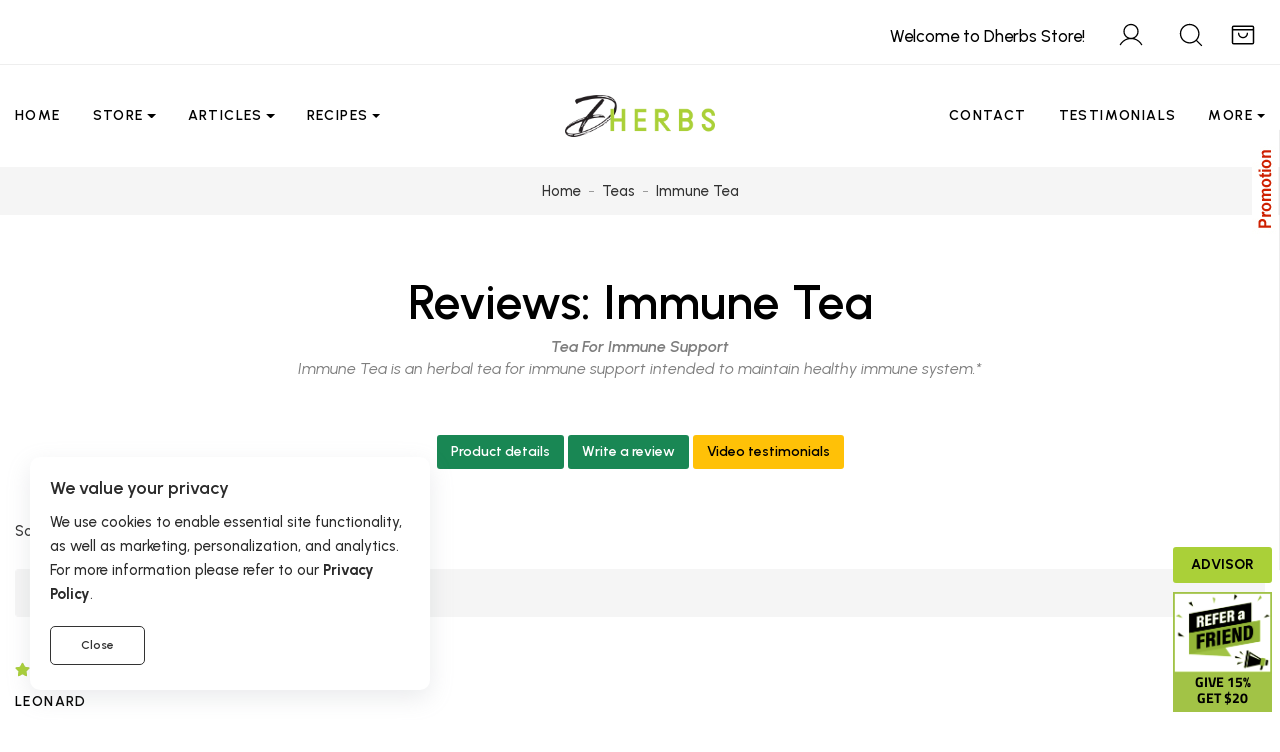

--- FILE ---
content_type: text/html; charset=utf-8
request_url: https://www.dherbs.com/store/reviews/immune-tea/297/1/o2/
body_size: 37798
content:
<!doctype html>
<html lang="en" data-bs-theme="light">

<head>
<meta charset="utf-8">
<meta name="viewport" content="width=device-width, user-scalable=no, initial-scale=1.0, maximum-scale=1.0, minimum-scale=1.0">
<meta http-equiv="X-UA-Compatible" content="ie=edge">
<script>var sessionst = 'eb3a331e8d5ee2322f913ad1139e8dfa';</script>
<script>
function setCookie(c_name, value, exdays, path) {
    var exdate = new Date();
    exdate.setDate(exdate.getDate() + exdays);
    var c_value = escape(value) + ((exdays == null) ? "" : "; expires=" + exdate.toUTCString());
    if ( path != 'undefined' ){
    	c_value = c_value + ';path='+path;
    }
    document.cookie = c_name + "=" + c_value;
}

function getCookie(c_name) {
    var i, x, y, ARRcookies = document.cookie.split(";");
    for (i = 0; i < ARRcookies.length; i++) {
        x = ARRcookies[i].substr(0, ARRcookies[i].indexOf("="));
        y = ARRcookies[i].substr(ARRcookies[i].indexOf("=") + 1);
        x = x.replace(/^\s+|\s+$/g, "");
        if (x == c_name) {
            return unescape(y);
        }
    }
}
</script>
<script>
var accsbCookieName = 'zenaccsb';
var ckcknst = 'zencklgl'; 
var legalCookie = getCookie(ckcknst);
var accsbCookie = getCookie(accsbCookieName);
</script>
	
<meta name="facebook-domain-verification" content="0376bb27v1bmjw49i26mipx11g6p5e" />

<!-- Meta Pixel Code -->
<script>
!function(f,b,e,v,n,t,s)
{if(f.fbq)return;n=f.fbq=function(){n.callMethod?
n.callMethod.apply(n,arguments):n.queue.push(arguments)};
if(!f._fbq)f._fbq=n;n.push=n;n.loaded=!0;n.version='2.0';
n.queue=[];t=b.createElement(e);t.async=!0;
t.src=v;s=b.getElementsByTagName(e)[0];
s.parentNode.insertBefore(t,s)}(window, document,'script',
'https://connect.facebook.net/en_US/fbevents.js');
fbq('init', '561985016434009');
fbq('track', 'PageView');
</script>
<noscript><img height="1" width="1" style="display:none"
src="https://www.facebook.com/tr?id=561985016434009&ev=PageView&noscript=1"
/></noscript>
<!-- End Meta Pixel Code -->


		
		<!-- Clarity tracking code for https://www.dherbs.com/ -->
	<script>
	if (typeof legalCookie == 'undefined' || legalCookie != '0' ) { 
		(function(c,l,a,r,i,t,y){
			c[a]=c[a]||function(){(c[a].q=c[a].q||[]).push(arguments)};
			t=l.createElement(r);t.async=1;t.src="https://www.clarity.ms/tag/"+i+"?ref=bwt";
			y=l.getElementsByTagName(r)[0];y.parentNode.insertBefore(t,y);
		})(window, document, "clarity", "script", "ryps6v0r7o");
	}
	</script>
		
		
	
		
	<!-- Google Tag Manager -->
	<script>
	if (typeof legalCookie == 'undefined' || legalCookie != '0' ) { 
	(function(w,d,s,l,i){w[l]=w[l]||[];w[l].push({'gtm.start':
	new Date().getTime(),event:'gtm.js'});var f=d.getElementsByTagName(s)[0],
	j=d.createElement(s),dl=l!='dataLayer'?'&l='+l:'';j.async=true;j.src=
	'https://www.googletagmanager.com/gtm.js?id='+i+dl;f.parentNode.insertBefore(j,f);
	})(window,document,'script','dataLayer2','GTM-KPX9D9H');
	}
	</script>
	<!-- End Google Tag Manager -->
	
	
<script>
if (typeof accsbCookie != 'undefined' && accsbCookie == '1' ) { 
(function(){ 
var s = document.createElement('script'), e = ! document.body ? document.querySelector('head') : document.body; 
s.src = 'https://acsbapp.com/apps/app/dist/js/app.js'; 
s.async = true; 
s.onload = function(){ 
	acsbJS.init({ 
		statementLink : '', 
		footerHtml : '', 
		hideMobile : false, 
		hideTrigger : false, 
		language : 'en', 
		position : 'left', 
		leadColor : '#82b965', 
		triggerColor : '#82b965', 
		triggerRadius : '50%', 
		triggerPositionX : 'left', 
		triggerPositionY : 'top', 
		triggerIcon : 'people', 
		triggerSize : 'medium', 
		triggerOffsetX : 10, 
		triggerOffsetY : 10, 
		mobile : { 
			triggerSize : 'medium', 
			triggerPositionX : 'left', 
			triggerPositionY : 'top', 
			triggerOffsetX : 20, 
			triggerOffsetY : 20, 
			triggerRadius : '50%' 
			} }); 
	}; 
e.appendChild(s);
}());
}
</script>

<link href="https://fonts.googleapis.com/css2?family=Urbanist:ital,wght@0,100;0,200;0,300;0,400;0,500;0,600;0,700;0,800;0,900;1,100;1,200;1,300;1,400;1,500;1,600;1,700;1,800;1,900&amp;display=swap" rel="stylesheet"><link rel="stylesheet" type="text/css" href="//d3ixge6icd4njv.cloudfront.net/store/cdn/dherbs3/css/styles004.gz.css" />

<script>
	var STOREURL = "https://www.dherbs.com/store/";
	var USPSAVFY = "1";
	var CLOUDFLARE_SITE_KEY = '0x4AAAAAAB4djm6fDuysXNC0';
</script>

<meta http-equiv="imagetoolbar" content="no" />
<meta name="author" content="Dherbs.com" />
<meta name="generator" content="Dherbs.com" />
<!--<meta property="fb:app_id" content="399079233528667" /> -->
<meta property="og:type" content="product" />
<title>Reviews: Immune Tea - Tea For Immune Support (page 1)</title>
<meta name="keywords" content="Tea For Immune Support, Immune Support Tea, Immune System Support Supplements, Boost Immune System Naturally, Herbs For Immune Support, Immune Boosting Herbs, best herbs for immune system, help immune system, supplements for immune health, immune system support, improve immune system, healthy immune system, Immune Boosting Herbs, herbs for immune system - " />
<meta name="description" content="Product Reviews: Immune Tea is an immune boosting tea, made with natural herbs used to help maintain overall immune health.  (page 1)" />
<meta property="og:title" content="Reviews: Immune Tea - Tea For Immune Support (page 1)" />
<meta property="og:price:amount" content="14.95" />
<meta property="og:price:currency" content="USD" /><meta property="og:availability" content="instock" /><meta property="product:target_gender" content="unisex" />
<meta property="og:url" content="https://www.dherbs.com/store/reviews/immune-tea/297/1/o2/" />
<meta property="og:image" content="https://www.dherbs.com/store/images/resized_350_350_dh_immune_tea.jpg" />
<meta property="og:description" content="Product Reviews: Immune Tea is an immune boosting tea, made with natural herbs used to help maintain overall immune health.  (page 1)" />
<meta property="og:site_name" content="Dherbs" />
<meta itemprop="name" content="Reviews: Immune Tea - Tea For Immune Support (page 1)" />
<meta itemprop="description" content="Product Reviews: Immune Tea is an immune boosting tea, made with natural herbs used to help maintain overall immune health.  (page 1)" />
<meta itemprop="image" content="https://www.dherbs.com/store/images/resized_350_350_dh_immune_tea.jpg" />
<base href="https://www.dherbs.com/store/" />


<link rel="apple-touch-icon" sizes="180x180" href="https://d3ixge6icd4njv.cloudfront.net/wp-content/themes/hueman/favicons_1/apple-touch-icon.png">
<link rel="icon" type="image/png" sizes="32x32" href="https://d3ixge6icd4njv.cloudfront.net/wp-content/themes/hueman/favicons_1/favicon-32x32.png">
<link rel="icon" type="image/png" sizes="192x192" href="https://d3ixge6icd4njv.cloudfront.net/wp-content/themes/hueman/favicons_1/android-chrome-192x192.png">
<link rel="icon" type="image/png" sizes="16x16" href="https://d3ixge6icd4njv.cloudfront.net/wp-content/themes/hueman/favicons_1/favicon-16x16.png">
<link rel="manifest" href="https://d3ixge6icd4njv.cloudfront.net/wp-content/themes/hueman/favicons_1/site.webmanifest">
<link rel="mask-icon" href="https://d3ixge6icd4njv.cloudfront.net/wp-content/themes/hueman/favicons_1/safari-pinned-tab.svg" color="#5bbad5">
<meta name="msapplication-TileColor" content="#00a300">
<meta name="msapplication-TileImage" content="https://d3ixge6icd4njv.cloudfront.net/wp-content/themes/hueman/favicons_1/mstile-144x144.png">
<meta name="msapplication-config" content="https://d3ixge6icd4njv.cloudfront.net/wp-content/themes/hueman/favicons_1/browserconfig.xml">


<link rel="canonical" href="https://www.dherbs.com/store/reviews/immune-tea/297/1/" /><meta name="twitter:card" content="summary_large_image">
<meta name="twitter:site" content="@dherbs">
<meta name="twitter:creator" content="@dherbs">
<meta name="twitter:title" content="Reviews: Immune Tea - Tea For Immune Support (page 1)">
<meta name="twitter:description" content="Product Reviews: Immune Tea is an immune boosting tea, made with natural herbs used to help maintain overall immune health.  (page 1)">
<meta name="twitter:image" content="https://www.dherbs.com/store/images/resized_350_350_dh_immune_tea.jpg">
<script type="text/javascript">var SITEMODE = 0;</script>
<script type="text/javascript">var WBOUNCEC = 'wBounce';</script>
<link href="https://www.dherbs.com/store/rss_specials.php" rel="alternate" type="application/rss+xml" title="Dherbs.com Special Offers RSS feed" />
<link href="https://www.dherbs.com/store/sitemap.xml" rel="alternate" type="application/rss+xml" title="Dherbs.com Sitemap" />
<meta name="theme-color" content="#aad038">
<meta name="msapplication-navbutton-color" content="#aad038">
<meta name="apple-mobile-web-app-capable" content="yes">
<meta name="apple-mobile-web-app-status-bar-style" content="black-translucent">

<meta property="fb:pages" content="79010847059" />

<script>
 _affirm_config = {
   public_api_key:  "ZT2ZLCUIFL1HI2KL",
   script:          "https://cdn1.affirm.com/js/v2/affirm.js"
 };
(function(m,g,n,d,a,e,h,c){var b=m[n]||{},k=document.createElement(e),p=document.getElementsByTagName(e)[0],l=function(a,b,c){return function(){a[b]._.push([c,arguments])}};b[d]=l(b,d,"set");var f=b[d];b[a]={};b[a]._=[];f._=[];b._=[];b[a][h]=l(b,a,h);b[c]=function(){b._.push([h,arguments])};a=0;for(c="set add save post open empty reset on off trigger ready setProduct".split(" ");a<c.length;a++)f[c[a]]=l(b,d,c[a]);a=0;for(c=["get","token","url","items"];a<c.length;a++)f[c[a]]=function(){};k.async=
!0;k.src=g[e];p.parentNode.insertBefore(k,p);delete g[e];f(g);m[n]=b})(window,_affirm_config,"affirm","checkout","ui","script","ready","jsReady");
</script>

	
	
<script>
	var SITE_TEMPLATE = 'dherbs3';
</script>

<style>
.logotop {min-height: 40px;}
@media only screen and (max-width: 1199px) {
    .logotop {min-height: 50px;}
}
</style>

</head>
<body id="productreviewsBody">

			
<header id="header" class="header header-sticky header-sticky-smart disable-transition-all z-index-5">
				<div class="topbar">
	<div class="border-bottom ">
		<div class="container-wide container py-2">
			<div class="row py-4">

				<div class="icons-actions d-flex justify-content-end w-100 fs-28px text-body-emphasis">
				
					<div class="px-6 d-inline-block welcome-text">
						<span class="header-text ">Welcome to Dherbs Store!</span>
					</div>
					
										<div class="px-6 d-inline-block">
						<a title="My Account" class="lh-1 color-inherit text-decoration-none  btn-login " href="#"  data-bs-toggle="modal" data-bs-target="#signInModal" >
							<svg class="icon icon-user-light">
								<use xlink:href="#icon-user-light"></use>
							</svg>
						</a>
					</div>
					
										
					<div class="px-6 me-n4 d-inline-block">
						<a id="search-quick-access" title="Search" class="position-relative lh-1 color-inherit text-decoration-none" href="#" >
						<svg class="icon icon-magnifying-glass-light">
						<use xlink:href="#icon-magnifying-glass-light"></use>
						</svg>
						</a>
					</div>
					
					<style>
					.carttotalitems{display:none;}
					</style>
					<div class="px-6 me-n4 d-inline-block">
						<a title="Cart & Checkout" class="position-relative lh-1 color-inherit text-decoration-none open-cart-drawer" href="#" data-bs-toggle="offcanvas" data-bs-target="#shoppingCart" aria-controls="shoppingCart" aria-expanded="false">
							<svg class="icon icon-star-light">
								<use xlink:href="#icon-shopping-bag-open-light"></use>
							</svg>
							<span class="badge bg-dark text-white position-absolute top-0 start-100 translate-middle mt-4 rounded-circle fs-13px pt-2 p-0 square carttotalitems" style="--square-size: 18px">0</span>						</a>
					</div>
					
					
					
										
					
				</div>
			</div> 
		</div>
	</div>
</div>					<div class="sticky-area">
	<div class="main-header nav navbar bg-body navbar-light navbar-expand-xl py-6 py-xl-0">
		<div class="container-wide container flex-nowrap">
			
			<div class="w-72px d-flex d-xl-none">
				<button class="navbar-toggler align-self-center  border-0 shadow-none px-0 canvas-toggle p-4" type="button"
						data-bs-toggle="offcanvas"
						data-bs-target="#offCanvasNavBar"
						aria-controls="offCanvasNavBar"
						aria-expanded="false"
						aria-label="Toggle Navigation">
					<span class="fs-24 toggle-icon"></span>
				</button>
			</div>

			<div class="d-none d-xl-flex w-xl-50">
				<ul class="navbar-nav">
					<li class="nav-item transition-all-xl-1 py-11 me-xxl-12 me-xl-10 ">
						<a class="nav-link d-flex justify-content-between position-relative py-0 px-0 text-uppercase fw-semibold ls-1 fs-14px "
						href="https://www.dherbs.com" id="menu-item-home" aria-haspopup="true" aria-expanded="false">Home</a>
					</li>
					
					<li class="nav-item transition-all-xl-1 py-11 me-xxl-12 me-xl-10 dropdown dropdown-hover dropdown-fullwidth position-static">
						<a class="nav-link d-flex justify-content-between position-relative py-0 px-0 text-uppercase fw-semibold ls-1 fs-14px dropdown-toggle"
	   href="https://www.dherbs.com/store/" data-bs-toggle="dropdown" id="menu-item-shop" aria-haspopup="true" aria-expanded="false">Store</a>
						<div class="dropdown-menu mega-menu start-0 py-6  w-100" aria-labelledby="menu-item-shop" >
							<div class="megamenu-shop container-wide py-8 px-12">
								<div class="row">
								
									<div class="col">
										<h6 class="fs-18px"><a href="https://www.dherbs.com/store/">Store Home</a></h6><h6 class="fs-18px"><a href="https://www.dherbs.com/store/all-herbal-cleanses-c-95.html">Cleanses</a></h6><ul class="list-unstyled submenu"><li><a class="border-hover text-decoration-none py-3 d-block" href="https://www.dherbs.com/store/full-body-cleanse-p-1.html"><span class="border-hover-target">Full Body Cleanse</span></a></li><li><a class="border-hover text-decoration-none py-3 d-block" href="https://www.dherbs.com/store/going-vegan-20-day-challenge-p-836.html"><span class="border-hover-target">Going Vegan Cleanse</span></a></li><li><a class="border-hover text-decoration-none py-3 d-block" href="https://www.dherbs.com/store/10-day-cleanses-c-45.html"><span class="border-hover-target">10 Day Cleanses</span></a></li><li><a class="border-hover text-decoration-none py-3 d-block" href="https://www.dherbs.com/store/specialty-cleanses-c-89.html"><span class="border-hover-target">Specialty Cleanses</span></a></li><li><a class="border-hover text-decoration-none py-3 d-block" href="https://www.dherbs.com/store/kits-packages-c-88.html"><span class="border-hover-target">Kits + Packages</span></a></li></ul><h6 class="fs-18px"><a href="https://www.dherbs.com/store/teas-c-37.html">Herbal Teas</a></h6><h6 class="fs-18px"><a href="https://www.dherbs.com/store/dherbs-juice-this-3-day-juice-cleanse-p-747.html">Juice Cleanse</a></h6><h6 class="fs-18px"><a href="https://www.dherbs.com/store/powders-c-92.html">Powders</a></h6><h6 class="fs-18px"><a href="https://www.dherbs.com/store/immune-related-products-c-97.html">Immune-Related Products</a></h6><h6 class="fs-18px"><a href="https://www.dherbs.com/store/dherbs-kitchen-raw-food-snacks-c-98.html">Raw Food Snacks</a></h6>									</div>
									<div class="col">
										<h6 class="fs-18px"><a href="https://www.dherbs.com/store/all-herbal-supplements-c-2.html">Supplements</a></h6><ul class="list-unstyled submenu"><li><a class="border-hover text-decoration-none py-3 d-block" href="https://www.dherbs.com/store/all-herbal-supplements-c-2.html"><span class="border-hover-target">Herbal Supplements</span></a></li><li><a class="border-hover text-decoration-none py-3 d-block" href="https://www.dherbs.com/store/supplements-for-men-c-15.html"><span class="border-hover-target">Men Supplements</span></a></li><li><a class="border-hover text-decoration-none py-3 d-block" href="https://www.dherbs.com/store/supplements-for-women-c-22.html"><span class="border-hover-target">Women Supplements</span></a></li><li><a class="border-hover text-decoration-none py-3 d-block" href="https://www.dherbs.com/store/vitamins-and-minerals-c-39.html"><span class="border-hover-target">Vitamins & Minerals</span></a></li><li><a class="border-hover text-decoration-none py-3 d-block" href="https://www.dherbs.com/store/supplements-for-optimal-health-c-13.html"><span class="border-hover-target">Optimal Health</span></a></li><li><a class="border-hover text-decoration-none py-3 d-block" href="https://www.dherbs.com/store/weight-management-supplements-c-28.html"><span class="border-hover-target">Weight Management</span></a></li><li><a class="border-hover text-decoration-none py-3 d-block" href="https://www.dherbs.com/store/herbal-digestives-c-23.html"><span class="border-hover-target">Herbal Digestives</span></a></li><li><a class="border-hover text-decoration-none py-3 d-block" href="https://www.dherbs.com/store/sexual-health-c-46.html"><span class="border-hover-target">Sexual Health</span></a></li></ul>									</div>
									<div class="col">
										<h6 class="fs-18px">Personal Care</h6><ul class="list-unstyled submenu"><li><a class="border-hover text-decoration-none py-3 d-block" href="https://www.dherbs.com/store/aromatherapy-inhalers-c-7.html"><span class="border-hover-target">Aromatherapy Inhalers</span></a></li><li><a class="border-hover text-decoration-none py-3 d-block" href="https://www.dherbs.com/store/aura-sprays-c-48.html"><span class="border-hover-target">Aura Sprays</span></a></li><li><a class="border-hover text-decoration-none py-3 d-block" href="https://www.dherbs.com/store/bath-drops-essential-oil-c-49.html"><span class="border-hover-target">Bath Drops (Essential Oil)</span></a></li><li><a class="border-hover text-decoration-none py-3 d-block" href="https://www.dherbs.com/store/hygiene-and-beauty-c-29.html"><span class="border-hover-target">Hygeine & Beauty</span></a></li><li><a class="border-hover text-decoration-none py-3 d-block" href="https://www.dherbs.com/store/supplements-for-athletes-c-12.html"><span class="border-hover-target">For Athletes</span></a></li><li><a class="border-hover text-decoration-none py-3 d-block" href="https://www.dherbs.com/store/supplements-for-pregnancy-c-31.html"><span class="border-hover-target">Pregnancy</span></a></li><li><a class="border-hover text-decoration-none py-3 d-block" href="https://www.dherbs.com/store/yoni-steamer-c-109.html"><span class="border-hover-target">Yoni Steamer</span></a></li><li><a class="border-hover text-decoration-none py-3 d-block" href="https://www.dherbs.com/store/yoni-steam-bags-c-108.html"><span class="border-hover-target">Yoni Steam Bags</span></a></li></ul>									</div>

									<div class="col">
										<h6 class="fs-18px"><a href="https://www.dherbs.com/store/accessories-c-3.html">Accessories</a></h6><ul class="list-unstyled submenu"><li><a class="border-hover text-decoration-none py-3 d-block" href="https://www.dherbs.com/store/chest-salve-p-726.html"><span class="border-hover-target">Chest Salve</span></a></li><li><a class="border-hover text-decoration-none py-3 d-block" href="https://www.dherbs.com/store/candles-c-76.html"><span class="border-hover-target">Candles</span></a></li><li><a class="border-hover text-decoration-none py-3 d-block" href="https://www.dherbs.com/store/club-dherbs-c-69.html"><span class="border-hover-target">Club Dherbs</span></a></li><li><a class="border-hover text-decoration-none py-3 d-block" href="https://www.dherbs.com/store/ebooks-c-33.html"><span class="border-hover-target">Ebooks</span></a></li><li><a class="border-hover text-decoration-none py-3 d-block" href="https://www.dherbs.com/store/gift-certificates-c-75.html"><span class="border-hover-target">Gift Certificates</span></a></li></ul><h6 class="fs-18px"><a href="https://www.dherbs.com/store/activewear-c-100.html">Activewear</a></h6>									</div>
									
									<div class="col">
										<h6 class="fs-18px"><a href="https://www.dherbs.com/store/specials.html">Sales & Specials</a></h6><h6 class="fs-18px"><a href="https://www.dherbs.com/club-dherbs/">Club Dherbs</a></h6><h6 class="fs-18px"><a href="https://www.dherbs.com/store/products_all.html?disp_order=1">All Products</a></h6><h6 class="fs-18px"><a href="https://www.dherbs.com/store/products_new.html">New Products</a></h6><h6 class="fs-18px"><a href="https://www.dherbs.com/store/featured_products.html">Featured Products</a></h6><h6 class="fs-18px"><a href="https://www.dherbs.com/store/ingredient_search.html">Ingredient Search</a></h6><h6 class="fs-18px"><a href="https://www.dherbs.com/store/product_finder.html">Product Finder</a></h6><h6 class="fs-18px"><a href="https://www.dherbs.com/product-review-discounts/">Review Discounts</a></h6><h6 class="fs-18px"><a href="https://www.dherbs.com/dherbs-rewards-points-program/">Rewards Points</a></h6><h6 class="fs-18px"><a href="https://www.dherbs.com/store/gv_faq.html">Gift Certificates</a></h6><h6 class="fs-18px"><a href="https://www.dherbs.com/distribution/">Distributor</a></h6>									</div>
								
								</div>
							</div>
						</div>
					</li>
					
					<li class="nav-item transition-all-xl-1 py-11 me-xxl-12 me-xl-10 dropdown dropdown-hover">
						<a class="nav-link d-flex justify-content-between position-relative py-0 px-0 text-uppercase fw-semibold ls-1 fs-14px dropdown-toggle" href="https://www.dherbs.com/articles/" data-bs-toggle="dropdown" id="menu-item-pages" aria-haspopup="true" aria-expanded="false">Articles</a>
						<ul class="list-unstyled submenu dropdown-menu py-6 mm-articles" aria-labelledby="menu-item-pages">
							<li class="px-6"><a class="border-hover text-decoration-none py-3 d-block" href="https://www.dherbs.com/news/"><span class="border-hover-target">News</span></a></li><li class="px-6"><a class="border-hover text-decoration-none py-3 d-block" href="https://www.dherbs.com/articles/"><span class="border-hover-target">All Articles</span></a></li><li class="px-6"><a class="border-hover text-decoration-none py-3 d-block" href="https://www.dherbs.com/articles/mens-health/"><span class="border-hover-target">Men's Health</span></a></li><li class="px-6"><a class="border-hover text-decoration-none py-3 d-block" href="https://www.dherbs.com/articles/womens-health/"><span class="border-hover-target">Women's Health</span></a></li><li class="px-6"><a class="border-hover text-decoration-none py-3 d-block" href="https://www.dherbs.com/articles/childs-health/"><span class="border-hover-target">Child's Health</span></a></li><li class="px-6"><a class="border-hover text-decoration-none py-3 d-block" href="https://www.dherbs.com/articles/emotional-and-mental-health/"><span class="border-hover-target">Emotional & Mental Health</span></a></li><li class="px-6"><a class="border-hover text-decoration-none py-3 d-block" href="https://www.dherbs.com/articles/weight-loss/"><span class="border-hover-target">Weight Loss</span></a></li><li class="px-6"><a class="border-hover text-decoration-none py-3 d-block" href="https://www.dherbs.com/articles/wellness-prevention/"><span class="border-hover-target">Wellness & Prevention</span></a></li><li class="px-6"><a class="border-hover text-decoration-none py-3 d-block" href="https://www.dherbs.com/articles/diet-nutrition/"><span class="border-hover-target">Diet & Nutrition</span></a></li><li class="px-6"><a class="border-hover text-decoration-none py-3 d-block" href="https://www.dherbs.com/articles/health-beauty/"><span class="border-hover-target">Health & Beauty</span></a></li><li class="px-6"><a class="border-hover text-decoration-none py-3 d-block" href="https://www.dherbs.com/articles/inspirational/"><span class="border-hover-target">Inspirational</span></a></li><li class="px-6"><a class="border-hover text-decoration-none py-3 d-block" href="https://www.dherbs.com/articles/general-topics/"><span class="border-hover-target">General Topics</span></a></li><li class="px-6"><a class="border-hover text-decoration-none py-3 d-block" href="https://www.dherbs.com/articles/featured-articles/"><span class="border-hover-target">Featured Articles</span></a></li><li class="px-6"><a class="border-hover text-decoration-none py-3 d-block" href="https://www.dherbs.com/articles/astrology/"><span class="border-hover-target">Astrology</span></a></li><li class="px-6"><a class="border-hover text-decoration-none py-3 d-block" href="https://www.dherbs.com/articles-a-z/"><span class="border-hover-target">Articles A-Z</span></a></li>						</ul>
					</li>
					
					<li class="nav-item transition-all-xl-1 py-11 me-xxl-12 me-xl-10 dropdown dropdown-hover dropdown-fullwidth position-static">
						<a class="nav-link d-flex justify-content-between position-relative py-0 px-0 text-uppercase fw-semibold ls-1 fs-14px dropdown-toggle" href="https://www.dherbs.com/recipes/" data-bs-toggle="dropdown" id="menu-item-blocks" aria-haspopup="true" aria-expanded="false">Recipes</a>
						<div class="dropdown-menu mega-menu start-0 py-6 w-100" aria-labelledby="menu-item-shop">
							<div class="megamenu-shop container-wide py-8 px-12 menu-recipes">
								<div class="row">
									<div class="col">
										<h6 class="fs-18px"><a class="color-green" href="https://www.dherbs.com/recipes/category/raw/">Raw</a></h6><h6 class="fs-18px"><a class="color-green" href="https://www.dherbs.com/recipes/category/vegan/">Vegan</a></h6><h6 class="fs-18px"><a class="color-green" href="https://www.dherbs.com/recipes/category/vegetarian/">Vegetarian</a></h6><h6 class="fs-18px"><a class="color-green" href="https://www.dherbs.com/recipes/category/gluten-free/">Gluten Free</a></h6>									</div>
	
									<div class="col">
										<ul class="list-unstyled">
											<li><a class="border-hover text-decoration-none py-3 d-block" href="https://www.dherbs.com/recipes/category/breakfast/"><span class="border-hover-target">Breakfast</span></a></li><li><a class="border-hover text-decoration-none py-3 d-block" href="https://www.dherbs.com/recipes/category/desserts/"><span class="border-hover-target">Desserts</span></a></li><li><a class="border-hover text-decoration-none py-3 d-block" href="https://www.dherbs.com/recipes/category/entrees/"><span class="border-hover-target">Entrees</span></a></li><li><a class="border-hover text-decoration-none py-3 d-block" href="https://www.dherbs.com/recipes/category/sides/"><span class="border-hover-target">Sides</span></a></li><li><a class="border-hover text-decoration-none py-3 d-block" href="https://www.dherbs.com/recipes/category/salads-dressings/"><span class="border-hover-target">Salads & Dressings</span></a></li><li><a class="border-hover text-decoration-none py-3 d-block" href="https://www.dherbs.com/recipes/category/appetizers-snacks/"><span class="border-hover-target">Appetizers & Snacks</span></a></li>										</ul>
									</div>
									
									<div class="col">
										<ul class="list-unstyled">
											<li><a class="border-hover text-decoration-none py-3 d-block" href="https://www.dherbs.com/recipes/category/breads/"><span class="border-hover-target">Breads</span></a></li><li><a class="border-hover text-decoration-none py-3 d-block" href="https://www.dherbs.com/recipes/category/dehydrated/"><span class="border-hover-target">Dehydrated</span></a></li><li><a class="border-hover text-decoration-none py-3 d-block" href="https://www.dherbs.com/recipes/category/dips-spreads/"><span class="border-hover-target">Dips & Spreads</span></a></li><li><a class="border-hover text-decoration-none py-3 d-block" href="https://www.dherbs.com/recipes/category/condiments/"><span class="border-hover-target">Condiments</span></a></li><li><a class="border-hover text-decoration-none py-3 d-block" href="https://www.dherbs.com/recipes/category/soups-stews/"><span class="border-hover-target">Soups & Stews</span></a></li><li><a class="border-hover text-decoration-none py-3 d-block" href="https://www.dherbs.com/recipes/category/smoothies-juices/"><span class="border-hover-target">Smoothies & Juices</span></a></li>										</ul>
									</div>

									<div class="col d-xxl-block d-none megamenu-shop-banner more-cl4" data-bs-theme="light">
										<div class="card border-0 mt-4">
											<img src="https://d3ixge6icd4njv.cloudfront.net/wp-content/uploads/2024/08/FBC_Recipes.jpg" alt="bg mega menu" class="card-img">
											<div class="card-img-overlay d-flex flex-column mx-2 px-9 py-6">
												<p class="ls-1 fw-semibold mb-4 mt-3 text-uppercase" style="color:white;">
													getting ready for the fbc?												</p>
												<h3 style="color:white;">All Approved <br/>Recipes Here.</h3>
												<div class="mt-auto">
													<a href="https://www.dherbs.com/recipes/category/full-body-cleanse-approved/" class="btn btn-white">View FBC Approved</a>
												</div>
											</div>
										</div>
									</div>
									
									<div class="col d-xxl-block d-none megamenu-shop-banner more-cl4" data-bs-theme="light">
										<div class="card border-0 mt-4">
											<img src="https://d3ixge6icd4njv.cloudfront.net/wp-content/uploads/2024/08/All_Recipes.jpg" alt="bg mega menu" class="card-img">
											<div class="card-img-overlay d-flex flex-column mx-2 px-9 py-6">
												<p class="ls-1 fw-semibold mb-4 mt-3 text-uppercase" style="color:white;">
													hundreds of recipes												</p>
												<h3 style="color:white;">Your Guide to <br/>Eating Healthier</h3>
												<div class="mt-auto">
													<a href="https://www.dherbs.com/all-recipes/" class="btn btn-white">View All Recipes</a>
												</div>
											</div>
										</div>
									</div>
									
								</div>
							</div>
						</div>
					</li>
				</ul>
			</div>
			
			<a href="https://www.dherbs.com" title="Dherbs - Herbal Supplements, Herbal Remedies, Natural Healing Remedies, Full Body Detox" class="navbar-brand px-8 py-4 mx-auto">
				<picture>
					<source class="logotop" srcset="https://d3ixge6icd4njv.cloudfront.net/wp-content/uploads/2020/12/dherbs-logo-2.png.webp" type="image/webp" alt="Dherbs - Herbal Supplements, Herbal Remedies, Natural Healing Remedies, Full Body Detox">
					<img class="logotop" src="https://d3ixge6icd4njv.cloudfront.net/wp-content/uploads/2020/12/dherbs-logo-2.png" alt="Dherbs - Herbal Supplements, Herbal Remedies, Natural Healing Remedies, Full Body Detox">
				</picture>
			</a>

			<div class="icons-actions d-flex justify-content-end w-xl-50 fs-28px text-body-emphasis ">
			
				<ul class="navbar-nav mm-right">
					
					<li class="nav-item transition-all-xl-1 py-11 me-xxl-12 me-xl-10 ">
						<a class="nav-link d-flex justify-content-between position-relative py-0 px-0 text-uppercase fw-semibold ls-1 fs-14px "
						href="https://www.dherbs.com/contact/" id="menu-item-home" aria-haspopup="true" aria-expanded="false">Contact</a>
					</li>
					
					<li class="nav-item transition-all-xl-1 py-11 me-xxl-12 me-xl-10 ">
						<a class="nav-link d-flex justify-content-between position-relative py-0 px-0 text-uppercase fw-semibold ls-1 fs-14px "
						href="https://www.dherbs.com/store/reviews/" id="menu-item-home" aria-haspopup="true" aria-expanded="false">Testimonials</a>
					</li>
					
					<li class="nav-item transition-all-xl-1 py-11 dropdown dropdown-hover dropdown-fullwidth position-static">
						<a class="nav-link d-flex justify-content-between position-relative py-0 px-0 text-uppercase fw-semibold ls-1 fs-14px dropdown-toggle"
	   href="#" data-bs-toggle="dropdown" id="menu-item-shop" aria-haspopup="true" aria-expanded="false">More</a>
						<div class="dropdown-menu mega-menu start-0 py-6  w-100" aria-labelledby="menu-item-shop" >
							<div class="megamenu-shop container-wide py-8 px-12">
								<div class="row">
								
									<div class="col">
										<h6 class="fs-18px">Resources</h6><ul class="list-unstyled submenu"><li><a class="border-hover text-decoration-none py-3 d-block" href="https://www.dherbs.com/conditions/"><span class="border-hover-target">A-Z Health Conditions</span></a></li><li><a class="border-hover text-decoration-none py-3 d-block" href="https://www.dherbs.com/detox-troubleshooting/"><span class="border-hover-target">Detox Troubleshooting</span></a></li><li><a class="border-hover text-decoration-none py-3 d-block" href="https://www.dherbs.com/food-combining-chart/"><span class="border-hover-target">Food Combining Chart</span></a></li><li><a class="border-hover text-decoration-none py-3 d-block" href="https://www.dherbs.com/faq/"><span class="border-hover-target">Frequent Product Questions</span></a></li><li><a class="border-hover text-decoration-none py-3 d-block" href="https://www.dherbs.com/quizzes/"><span class="border-hover-target">Quizzes</span></a></li></ul>									</div>
									<div class="col">
										<h6 class="fs-18px">Resources</h6><ul class="list-unstyled submenu"><li><a class="border-hover text-decoration-none py-3 d-block" href="https://www.dherbs.com/store/herbalist.html"><span class="border-hover-target">Ask The Herbalist</span></a></li><li><a class="border-hover text-decoration-none py-3 d-block" href="https://www.dherbs.com/journal/"><span class="border-hover-target">Customer Journals</span></a></li><li><a class="border-hover text-decoration-none py-3 d-block" href="https://www.dherbs.com/social-media/"><span class="border-hover-target">Social Media</span></a></li><li><a class="border-hover text-decoration-none py-3 d-block" href="https://www.dherbs.com/newsletter/"><span class="border-hover-target">Newsletter</span></a></li><li><a class="border-hover text-decoration-none py-3 d-block" href="https://www.dherbs.com/dhtv/"><span class="border-hover-target">DhTV</span></a></li></ul>									</div>
									<div class="col">
										<h6 class="fs-18px">Customer Service</h6><ul class="list-unstyled submenu"><li><a class="border-hover text-decoration-none py-3 d-block" href="https://www.dherbs.com/local-pickup/"><span class="border-hover-target">Local Pickups</span></a></li><li><a class="border-hover text-decoration-none py-3 d-block" href="https://www.dherbs.com/store/authorized_dherbs_distributors.html"><span class="border-hover-target">Find a Store</span></a></li><li><a class="border-hover text-decoration-none py-3 d-block" href="https://www.dherbs.com/store/shippinginfo.html"><span class="border-hover-target">Shipping & Returns Policy</span></a></li><li><a class="border-hover text-decoration-none py-3 d-block" href="https://www.dherbs.com/site-troubleshooting/"><span class="border-hover-target">Site Troubleshooting</span></a></li><li><a class="border-hover text-decoration-none py-3 d-block" href="https://www.dherbs.com/store/advisor.html"><span class="border-hover-target">Advisor</span></a></li><li><a class="border-hover text-decoration-none py-3 d-block" href="https://www.dherbs.com/store/survey.html"><span class="border-hover-target">Survey</span></a></li><li><a class="border-hover text-decoration-none py-3 d-block" href="https://www.dherbs.com/contact/"><span class="border-hover-target">Contact Us</span></a></li></ul>									</div>

									<div class="col d-xxl-block d-none megamenu-shop-banner more-cl4" data-bs-theme="light">
										<div class="card border-0 mt-4">
											<img src="https://d3ixge6icd4njv.cloudfront.net/wp-content/uploads/2024/05/newsite-dherbs-more-med.jpg" alt="bg mega menu" class="card-img">
											<div class="card-img-overlay d-flex flex-column mx-2 px-9 py-6">
												<p class="ls-1 fw-semibold mb-4 mt-3 text-uppercase" style="color:white;">
													hundreds of products												</p>
												<h3 style="color:white;">Find the Right One<br /> For You</h3>
												<div class="mt-auto">
													<a href="https://dherbs.com/store/" class="btn btn-white">Shop</a>
												</div>
											</div>
										</div>
									</div>
									
									<div class="col">
										<div class="dherbs-websites">
											<ul>
												<li class="dhws-dherbs"><a title="Dherbs" href="https://www.dherbs.com/"><picture> <source class="sitelogo lazy" srcset="https://d3ixge6icd4njv.cloudfront.net/wp-content/uploads/2020/12/logo-dherbs.png.webp" type="image/webp" data-srcset="https://d3ixge6icd4njv.cloudfront.net/wp-content/uploads/2020/12/logo-dherbs.png.webp" /> <img class="sitelogo lazy-image" data-src="https://d3ixge6icd4njv.cloudfront.net/wp-content/uploads/2020/12/logo-dherbs.png" alt="Dherbs" data-src="https://d3ixge6icd4njv.cloudfront.net/wp-content/uploads/2020/12/logo-dherbs.png" data-original="https://d3ixge6icd4njv.cloudfront.net/wp-content/uploads/2020/12/logo-dherbs.png" /> </picture></a></li><li class="dhws-dherbsactive"><a title="Dherbs Active" href="https://www.dherbsactive.com/"><picture> <source class="sitelogo lazy" srcset="https://d3ixge6icd4njv.cloudfront.net/wp-content/uploads/2020/12/logo-active3.png.webp" type="image/webp" data-srcset="https://d3ixge6icd4njv.cloudfront.net/wp-content/uploads/2020/12/logo-active3.png.webp" /> <img class="sitelogo lazy-image" data-src="https://d3ixge6icd4njv.cloudfront.net/wp-content/uploads/2020/12/logo-active3.png" alt="Dherbs Active" data-src="https://d3ixge6icd4njv.cloudfront.net/wp-content/uploads/2020/12/logo-active3.png" data-original="https://d3ixge6icd4njv.cloudfront.net/wp-content/uploads/2020/12/logo-active3.png" /> </picture></a></li><li class="dhws-dherbs180"><a title="Dherbs 180 Challenge" href="https://www.dherbs180.com/"><picture> <source class="sitelogo lazy" srcset="https://d3ixge6icd4njv.cloudfront.net/wp-content/uploads/2020/12/logo-180.png.webp" type="image/webp" data-srcset="https://d3ixge6icd4njv.cloudfront.net/wp-content/uploads/2020/12/logo-180.png.webp" /> <img class="sitelogo lazy-image" data-src="https://d3ixge6icd4njv.cloudfront.net/wp-content/uploads/2020/12/logo-180.png" alt="Dherbs 180 Challenge" data-src="https://d3ixge6icd4njv.cloudfront.net/wp-content/uploads/2020/12/logo-180.png" data-original="https://d3ixge6icd4njv.cloudfront.net/wp-content/uploads/2020/12/logo-180.png" /> </picture></a></li><li class="dhws-dherbskitchen"><a title="Dherbs Kitchen" href="https://www.dherbskitchen.com/"><picture> <source class="sitelogo lazy" srcset="https://d3ixge6icd4njv.cloudfront.net/wp-content/uploads/2020/12/logo-kitchen.png.webp" type="image/webp" data-srcset="https://d3ixge6icd4njv.cloudfront.net/wp-content/uploads/2020/12/logo-kitchen.png.webp" /> <img class="sitelogo lazy-image" data-src="https://d3ixge6icd4njv.cloudfront.net/wp-content/uploads/2020/12/logo-kitchen.png" alt="Dherbs Kitchen" data-src="https://d3ixge6icd4njv.cloudfront.net/wp-content/uploads/2020/12/logo-kitchen.png" data-original="https://d3ixge6icd4njv.cloudfront.net/wp-content/uploads/2020/12/logo-kitchen.png" /> </picture></a></li>											</ul>
										</div>
									</div>
								</div>
							</div>
						</div>
					</li>
				</ul>
			</div>
		</div>
	</div>
</div>

<style>
@media (max-width: 1560px) {
  .menu-recipes .more-cl4 .btn{font-size:85%;}
}
@media (max-width: 1430px) {
  .menu-recipes .more-cl4 h3{font-size: 1.4rem;}
  .menu-recipes .more-cl4 .btn{font-size:80%;}
}
</style>	</header>
	
<main id="content" class="wrapper layout-page">
	
	
		
	
      		
		
	<style>
	#main-search-area .clearfix{clear:both;}
	</style>
	
	<div id="main-search-area" class="row">
		
		<div class="col-md-12 col-sm-12 col-xs-12" >
			<buton type="reset" class="main-search-reset">
		<svg width="7" height="7" viewBox="300.5 391 10 10">
			<path d="M300.5 391.75l.75-.75 4.25 4.25 4.25-4.25.75.75-4.125 4.25 4.125 4.25-.75.75-4.25-4.25-4.25 4.25-.75-.75 4.25-4.25"></path>
		</svg>
	  </buton>
				  <input type="text" class="main-search" placeholder="Search"/>
				  <div class="xs-margin clearfix"></div>
					<div class="mysearches" style="color:grey;font-style:italic;"></div>
				  <div class="results"></div>
				  <div class="lg-margin clearfix fd-above"></div>
				  
				  <div class="row filters-demo">
					
					<div class="col-md-4 col-sm-4 col-xs-12  leftbnr" ><a href="https://www.dherbs.com/store/index.php?main_page=redirect&amp;action=banner&amp;goto=306" ><img data-src="//d3ixge6icd4njv.cloudfront.net/store/images/ai-chat.jpg" class="img-responsive lazy-image"></a></div>					
					  <div class="col-md-2 col-sm-4 col-xs-12 firstcol" >
						<h5>Try searching</h5>
						<ul class="suggested">
							<li><a href="#">Full Body Cleanse</a></li>
							<li><a href="#">Weight</a></li>
							<li><a href="#">Cleanse</a></li>
							<li><a href="#">Food Combining Chart</a></li>
							<li><a href="#">Tea</a></li>
							<li><a href="#">Detox</a></li>
							<li><a href="#">Hair</a></li>
							<li><a href="#">Blood</a></li>
						</ul>
					  </div>
					  <div class="col-md-6 col-sm-4 col-xs-12 seccol" >
						<h5>Filter - <small>click to toggle on/off</small></h5>
						<ul class="filters">
							<li><i class="fa fa-shopping-cart area"></i><a href="#" data-filteractive="0" data-filter="1">Products</a></li>
							<li><i class="fa fa-align-left area"></i><a href="#" data-filteractive="0" data-filter="10">Ingredients</a></li>
							<li><i class="fa fa-tags area"></i><a href="#" data-filteractive="0" data-filter="2">Product Categories</a></li>
							<li><i class="fa fa-newspaper area"></i><a href="#" data-filteractive="0" data-filter="3">Articles</a></li>
							<li><i class="fa fa-cutlery area"></i><a href="#" data-filteractive="0" data-filter="4">Recipes</a></li>
							<li><i class="fa fa-plus-square area"></i><a href="#" data-filteractive="0" data-filter="5">Health Conditions</a></li>
							<li><i class="fa fa-question area"></i><a href="#" data-filteractive="0" data-filter="6">Health Questions</a></li>
							<li><i class="fa fa-question-circle area"></i><a href="#" data-filteractive="0" data-filter="7">Product Questions</a></li>
							<li><i class="fa fa-star area"></i><a href="#" data-filteractive="0" data-filter="8">Product Reviews</a></li>
							<!--<li><i class="fa fa-info-circle area"></i><a href="#" data-filteractive="0" data-filter="9">Suggested Searches</a></li>-->
						</ul>
					  </div>
				  </div>
				</div>
			</div>
 

	<div id="shoppingCart" data-bs-scroll="false" class="offcanvas offcanvas-end">
		<div class="offcanvas-header fs-4 border-bottom">
			<h4 class="offcanvas-title fw-semibold">Shopping Bag</h4>
			<button type="button" class="btn-close btn-close-bg-none" data-bs-dismiss="offcanvas" aria-label="Close">
				<i class="far fa-times"></i>
			</button>
		</div><div class="offcanvas-body pt-10 mb-2 mb-xl-0 text-center cartBoxEmpty">Your cart is empty.</div>
		<div class="offcanvas-footer flex-wrap">
			<a href="https://www.dherbs.com/store/" class="btn btn-dark w-100 mb-7" title="Check Out">Continue Shopping</a>
		</div></div>
<span class="nonloggedin"></span>	
			<div class="bg-body-secondary">
			<div class="container">
				<nav class="py-4 lh-30px" aria-label="breadcrumb">
					<ol class="breadcrumb justify-content-center py-1" itemscope="" itemtype="https://schema.org/BreadcrumbList">
						
					  <li class="breadcrumb-item" itemprop="itemListElement" itemscope="" itemtype="https://schema.org/ListItem"><a itemprop="item" href="https://www.dherbs.com/store/"><span itemprop="name">Home</span></a><meta itemprop="position" content="1"></li>
<li class="breadcrumb-item" itemprop="itemListElement" itemscope="" itemtype="https://schema.org/ListItem"><a itemprop="item"  href="https://www.dherbs.com/store/teas-c-37.html"><span itemprop="name">Teas</span></a><meta itemprop="position" content="2"></li>
<li class="breadcrumb-item" itemprop="itemListElement" itemscope="" itemtype="https://schema.org/ListItem"><a itemprop="item"  href="https://www.dherbs.com/store/immune-tea-p-297.html"><span itemprop="name">Immune Tea</span></a><meta itemprop="position" content="3"></li>
<li class="breadcrumb-item active" itemprop="itemListElement" itemscope="" itemtype="https://schema.org/ListItem"><span itemprop="name">Reviews</span><meta itemprop="position" content="4"></li>
					</ol>
				</nav>
			</div>
		</div>
		
	
	
<section class="page-title  position-relative">
	<div class="text-center py-13">
		<div class="container">
			<h1 class="mb-3">Reviews: <a href="https://www.dherbs.com/store/immune-tea-p-297.html" title="Immune Tea - Tea For Immune Support">Immune Tea</a></h1>
							<h2 class="mb-2 fs-6 fst-italic "><a class="text-light-emphasis " href="https://www.dherbs.com/store/immune-tea-p-297.html" title="Immune Tea - Tea For Immune Support">Tea For Immune Support</a></h2>
										<p class="mb-0 fs-6 fst-italic text-light-emphasis fw-normal lh-sm">Immune Tea is an herbal tea for immune support intended to maintain healthy immune system.*</p>
					</div>
	</div>
</section>

<div class="container container-xxl" data-animate="fadeInUp">
	<div class="text-center mb-10">
		<a class="btn btn-sm btn-success mb-3" role="button" href="https://www.dherbs.com/store/immune-tea-p-297.html">Product details</a>		<a class="btn btn-sm btn-success mb-3" role="button" href="https://www.dherbs.com/store/index.php?main_page=product_reviews_write&amp;products_id=297">Write a review</a>		<a class="btn btn-sm btn-warning mb-3" role="button" target="_blank" href="https://www.dherbs.com/dhtv/video-testimonials/">Video testimonials</a>	</div>
	
	<div class="sort-box">Sort by: 
	<div class="dropdown bg-body-secondary rounded sort-dropdown mx-3"><a href="#" class="form-select dropdown-toggle d-flex justify-content-between align-items-center text-decoration-none text-secondary p-5 position-relative d-block" role="button" data-bs-toggle="dropdown" aria-expanded="false">Ranking: high to low</a>	
		<div class="dropdown-menu w-100 px-0 py-4" style=""><a class="dropdown-item px-6 py-4" href="//www.dherbs.com/store/reviews/immune-tea/297/1/o2/">Ranking: high to low</a><a class="dropdown-item px-6 py-4" href="//www.dherbs.com/store/reviews/immune-tea/297/1/o3/">Ranking: low to high</a>
		</div>
	</div></div> 
	
				<input type="text" class="form-control filter filter-reviews mt-5 mb-5" value="" placeholder="Filter" data-pid="297" />
		<div class="rev reviews default">				
				<div class="border-bottom pb-7 pt-10" itemscope itemtype="https://schema.org/Review">
					<span itemprop="itemReviewed" itemscope itemtype="https://schema.org/Product">
						<span itemprop="name" content="Immune Tea"></span>
						<span itemprop="brand" itemtype="http://schema.org/Brand" itemscope>
							<meta itemprop="name" content="Dherbs.com" />
						</span>
													<span itemprop="image" content="https://d3ixge6icd4njv.cloudfront.net/store/images/resized_350_350_dh_immune_tea.jpg" ></span>
																			<span itemprop="description" content="Immune Tea is an herbal tea for immune support intended to maintain healthy immune system.*" ></span>
												<span itemprop="sku" content="297" ></span>
													<span itemprop="gtin12" content="818103012437" ></span>
												
						<span itemprop="aggregateRating" itemscope itemtype="http://schema.org/AggregateRating">
							<span itemprop="ratingValue" content="4.77"></span>
							<span itemprop="reviewCount" content="22"></span>
						</span>
						
					</span>
					
					<span itemprop="reviewRating" itemtype="https://schema.org/Rating" itemscope>
						<meta itemprop="ratingValue" content="5" />
						<meta itemprop="bestRating" content="5" />
					</span>
					
					<div class="d-flex align-items-center mb-6">
						<div class="d-flex align-items-center fs-15px ls-0">
							<div class="rating">
								<div class="empty-stars">
									<span class="star"><svg class="icon star-o"><use xlink:href="#star-o"></use></svg></span>
									<span class="star"><svg class="icon star-o"><use xlink:href="#star-o"></use></svg></span>
									<span class="star"><svg class="icon star-o"><use xlink:href="#star-o"></use></svg></span>
									<span class="star"><svg class="icon star-o"><use xlink:href="#star-o"></use></svg></span>
									<span class="star"><svg class="icon star-o"><use xlink:href="#star-o"></use></svg></span>
								</div>
								<div class="filled-stars" style="width: 100%">
									<span class="star"><svg class="icon star text-primary"><use xlink:href="#star"></use></svg></span>
									<span class="star"><svg class="icon star text-primary"><use xlink:href="#star"></use></svg></span>
									<span class="star"><svg class="icon star text-primary"><use xlink:href="#star"></use></svg></span>
									<span class="star"><svg class="icon star text-primary"><use xlink:href="#star"></use></svg></span>
									<span class="star"><svg class="icon star text-primary"><use xlink:href="#star"></use></svg></span>
								</div>
							</div>
						</div>
					</div>
					<div class="d-flex justify-content-start align-items-center mb-5">
						<div class="">
							<h5 class="mt-0 mb-4 fs-14px text-uppercase ls-1" itemprop="author" itemscope itemtype="http://schema.org/Person"><span itemprop="name">LEONARD</span></h5>
							<p class="mb-0"><a href="https://www.dherbs.com/store/immune-tea-p-297.html">Immune Tea</a></p>
						</div>
					</div>
					<p itemprop="reviewBody">I’m usually picky with teas but I wanted something natural just to help my immune system, nothing with weird artificial junk in it. This Immune Tea actually ended up being the one I stick with. I’ve been drinking a cup most days and I just feel stronger. Taste is fine, kind of earthy but not bad. 100% herbs, which is what I wanted. I already ordered more. * </p>
					
					<time itemprop="datePublished" content="2025-10-28" style="display:none;">10/28/2025</time> 
					
					<div class="d-flex justify-content-end align-items-center">
						<span class="fs-14px mb-0 text-secondary">Was this review helpful?</span>
						<p class="fs-14px mb-0 text-secondary ">
							<span class="review-voting btn btn-link" data-dor="1" data-rid="19358"><i class="fa fa-thumbs-up text-secondary px-5"></i><span class="all">0</span></span>
						</p>
					</div>
									</div>
																						
								
				<div class="border-bottom pb-7 pt-10" itemscope itemtype="https://schema.org/Review">
					<span itemprop="itemReviewed" itemscope itemtype="https://schema.org/Product">
						<span itemprop="name" content="Immune Tea"></span>
						<span itemprop="brand" itemtype="http://schema.org/Brand" itemscope>
							<meta itemprop="name" content="Dherbs.com" />
						</span>
													<span itemprop="image" content="https://d3ixge6icd4njv.cloudfront.net/store/images/resized_350_350_dh_immune_tea.jpg" ></span>
																			<span itemprop="description" content="Immune Tea is an herbal tea for immune support intended to maintain healthy immune system.*" ></span>
												<span itemprop="sku" content="297" ></span>
													<span itemprop="gtin12" content="818103012437" ></span>
												
						<span itemprop="aggregateRating" itemscope itemtype="http://schema.org/AggregateRating">
							<span itemprop="ratingValue" content="4.77"></span>
							<span itemprop="reviewCount" content="22"></span>
						</span>
						
					</span>
					
					<span itemprop="reviewRating" itemtype="https://schema.org/Rating" itemscope>
						<meta itemprop="ratingValue" content="5" />
						<meta itemprop="bestRating" content="5" />
					</span>
					
					<div class="d-flex align-items-center mb-6">
						<div class="d-flex align-items-center fs-15px ls-0">
							<div class="rating">
								<div class="empty-stars">
									<span class="star"><svg class="icon star-o"><use xlink:href="#star-o"></use></svg></span>
									<span class="star"><svg class="icon star-o"><use xlink:href="#star-o"></use></svg></span>
									<span class="star"><svg class="icon star-o"><use xlink:href="#star-o"></use></svg></span>
									<span class="star"><svg class="icon star-o"><use xlink:href="#star-o"></use></svg></span>
									<span class="star"><svg class="icon star-o"><use xlink:href="#star-o"></use></svg></span>
								</div>
								<div class="filled-stars" style="width: 100%">
									<span class="star"><svg class="icon star text-primary"><use xlink:href="#star"></use></svg></span>
									<span class="star"><svg class="icon star text-primary"><use xlink:href="#star"></use></svg></span>
									<span class="star"><svg class="icon star text-primary"><use xlink:href="#star"></use></svg></span>
									<span class="star"><svg class="icon star text-primary"><use xlink:href="#star"></use></svg></span>
									<span class="star"><svg class="icon star text-primary"><use xlink:href="#star"></use></svg></span>
								</div>
							</div>
						</div>
					</div>
					<div class="d-flex justify-content-start align-items-center mb-5">
						<div class="">
							<h5 class="mt-0 mb-4 fs-14px text-uppercase ls-1" itemprop="author" itemscope itemtype="http://schema.org/Person"><span itemprop="name">NISHA</span></h5>
							<p class="mb-0"><a href="https://www.dherbs.com/store/immune-tea-p-297.html">Immune Tea</a></p>
						</div>
					</div>
					<p itemprop="reviewBody">Immune Tea does wonders in strengthening the immune system and helping the body fight off sickness and infection, especially during cold and flu season.  I was in close proximity to someone who had the flu, and this product helped me from getting sick.  Highly recommend. * </p>
					
					<time itemprop="datePublished" content="2023-03-22" style="display:none;">03/22/2023</time> 
					
					<div class="d-flex justify-content-end align-items-center">
						<span class="fs-14px mb-0 text-secondary">Was this review helpful?</span>
						<p class="fs-14px mb-0 text-secondary ">
							<span class="review-voting btn btn-link" data-dor="1" data-rid="17825"><i class="fa fa-thumbs-up text-secondary px-5"></i><span class="all">1</span></span>
						</p>
					</div>
									</div>
																						
								
				<div class="border-bottom pb-7 pt-10" itemscope itemtype="https://schema.org/Review">
					<span itemprop="itemReviewed" itemscope itemtype="https://schema.org/Product">
						<span itemprop="name" content="Immune Tea"></span>
						<span itemprop="brand" itemtype="http://schema.org/Brand" itemscope>
							<meta itemprop="name" content="Dherbs.com" />
						</span>
													<span itemprop="image" content="https://d3ixge6icd4njv.cloudfront.net/store/images/resized_350_350_dh_immune_tea.jpg" ></span>
																			<span itemprop="description" content="Immune Tea is an herbal tea for immune support intended to maintain healthy immune system.*" ></span>
												<span itemprop="sku" content="297" ></span>
													<span itemprop="gtin12" content="818103012437" ></span>
												
						<span itemprop="aggregateRating" itemscope itemtype="http://schema.org/AggregateRating">
							<span itemprop="ratingValue" content="4.77"></span>
							<span itemprop="reviewCount" content="22"></span>
						</span>
						
					</span>
					
					<span itemprop="reviewRating" itemtype="https://schema.org/Rating" itemscope>
						<meta itemprop="ratingValue" content="5" />
						<meta itemprop="bestRating" content="5" />
					</span>
					
					<div class="d-flex align-items-center mb-6">
						<div class="d-flex align-items-center fs-15px ls-0">
							<div class="rating">
								<div class="empty-stars">
									<span class="star"><svg class="icon star-o"><use xlink:href="#star-o"></use></svg></span>
									<span class="star"><svg class="icon star-o"><use xlink:href="#star-o"></use></svg></span>
									<span class="star"><svg class="icon star-o"><use xlink:href="#star-o"></use></svg></span>
									<span class="star"><svg class="icon star-o"><use xlink:href="#star-o"></use></svg></span>
									<span class="star"><svg class="icon star-o"><use xlink:href="#star-o"></use></svg></span>
								</div>
								<div class="filled-stars" style="width: 100%">
									<span class="star"><svg class="icon star text-primary"><use xlink:href="#star"></use></svg></span>
									<span class="star"><svg class="icon star text-primary"><use xlink:href="#star"></use></svg></span>
									<span class="star"><svg class="icon star text-primary"><use xlink:href="#star"></use></svg></span>
									<span class="star"><svg class="icon star text-primary"><use xlink:href="#star"></use></svg></span>
									<span class="star"><svg class="icon star text-primary"><use xlink:href="#star"></use></svg></span>
								</div>
							</div>
						</div>
					</div>
					<div class="d-flex justify-content-start align-items-center mb-5">
						<div class="">
							<h5 class="mt-0 mb-4 fs-14px text-uppercase ls-1" itemprop="author" itemscope itemtype="http://schema.org/Person"><span itemprop="name">SHEREE</span></h5>
							<p class="mb-0"><a href="https://www.dherbs.com/store/immune-tea-p-297.html">Immune Tea</a></p>
						</div>
					</div>
					<p itemprop="reviewBody">The Immune Tea was great. I've had the Substance Tea as well. * </p>
					
					<time itemprop="datePublished" content="2021-09-13" style="display:none;">09/13/2021</time> 
					
					<div class="d-flex justify-content-end align-items-center">
						<span class="fs-14px mb-0 text-secondary">Was this review helpful?</span>
						<p class="fs-14px mb-0 text-secondary ">
							<span class="review-voting btn btn-link" data-dor="1" data-rid="16105"><i class="fa fa-thumbs-up text-secondary px-5"></i><span class="all">0</span></span>
						</p>
					</div>
									</div>
																						
								
				<div class="border-bottom pb-7 pt-10" itemscope itemtype="https://schema.org/Review">
					<span itemprop="itemReviewed" itemscope itemtype="https://schema.org/Product">
						<span itemprop="name" content="Immune Tea"></span>
						<span itemprop="brand" itemtype="http://schema.org/Brand" itemscope>
							<meta itemprop="name" content="Dherbs.com" />
						</span>
													<span itemprop="image" content="https://d3ixge6icd4njv.cloudfront.net/store/images/resized_350_350_dh_immune_tea.jpg" ></span>
																			<span itemprop="description" content="Immune Tea is an herbal tea for immune support intended to maintain healthy immune system.*" ></span>
												<span itemprop="sku" content="297" ></span>
													<span itemprop="gtin12" content="818103012437" ></span>
												
						<span itemprop="aggregateRating" itemscope itemtype="http://schema.org/AggregateRating">
							<span itemprop="ratingValue" content="4.77"></span>
							<span itemprop="reviewCount" content="22"></span>
						</span>
						
					</span>
					
					<span itemprop="reviewRating" itemtype="https://schema.org/Rating" itemscope>
						<meta itemprop="ratingValue" content="5" />
						<meta itemprop="bestRating" content="5" />
					</span>
					
					<div class="d-flex align-items-center mb-6">
						<div class="d-flex align-items-center fs-15px ls-0">
							<div class="rating">
								<div class="empty-stars">
									<span class="star"><svg class="icon star-o"><use xlink:href="#star-o"></use></svg></span>
									<span class="star"><svg class="icon star-o"><use xlink:href="#star-o"></use></svg></span>
									<span class="star"><svg class="icon star-o"><use xlink:href="#star-o"></use></svg></span>
									<span class="star"><svg class="icon star-o"><use xlink:href="#star-o"></use></svg></span>
									<span class="star"><svg class="icon star-o"><use xlink:href="#star-o"></use></svg></span>
								</div>
								<div class="filled-stars" style="width: 100%">
									<span class="star"><svg class="icon star text-primary"><use xlink:href="#star"></use></svg></span>
									<span class="star"><svg class="icon star text-primary"><use xlink:href="#star"></use></svg></span>
									<span class="star"><svg class="icon star text-primary"><use xlink:href="#star"></use></svg></span>
									<span class="star"><svg class="icon star text-primary"><use xlink:href="#star"></use></svg></span>
									<span class="star"><svg class="icon star text-primary"><use xlink:href="#star"></use></svg></span>
								</div>
							</div>
						</div>
					</div>
					<div class="d-flex justify-content-start align-items-center mb-5">
						<div class="">
							<h5 class="mt-0 mb-4 fs-14px text-uppercase ls-1" itemprop="author" itemscope itemtype="http://schema.org/Person"><span itemprop="name">MELANIE</span></h5>
							<p class="mb-0"><a href="https://www.dherbs.com/store/immune-tea-p-297.html">Immune Tea</a></p>
						</div>
					</div>
					<p itemprop="reviewBody">The Immune Tea tasted good either cold or hot and has met my expectations. * </p>
					
					<time itemprop="datePublished" content="2020-09-08" style="display:none;">09/08/2020</time> 
					
					<div class="d-flex justify-content-end align-items-center">
						<span class="fs-14px mb-0 text-secondary">Was this review helpful?</span>
						<p class="fs-14px mb-0 text-secondary ">
							<span class="review-voting btn btn-link" data-dor="1" data-rid="14093"><i class="fa fa-thumbs-up text-secondary px-5"></i><span class="all">4</span></span>
						</p>
					</div>
									</div>
																						
								
				<div class="border-bottom pb-7 pt-10" itemscope itemtype="https://schema.org/Review">
					<span itemprop="itemReviewed" itemscope itemtype="https://schema.org/Product">
						<span itemprop="name" content="Immune Tea"></span>
						<span itemprop="brand" itemtype="http://schema.org/Brand" itemscope>
							<meta itemprop="name" content="Dherbs.com" />
						</span>
													<span itemprop="image" content="https://d3ixge6icd4njv.cloudfront.net/store/images/resized_350_350_dh_immune_tea.jpg" ></span>
																			<span itemprop="description" content="Immune Tea is an herbal tea for immune support intended to maintain healthy immune system.*" ></span>
												<span itemprop="sku" content="297" ></span>
													<span itemprop="gtin12" content="818103012437" ></span>
												
						<span itemprop="aggregateRating" itemscope itemtype="http://schema.org/AggregateRating">
							<span itemprop="ratingValue" content="4.77"></span>
							<span itemprop="reviewCount" content="22"></span>
						</span>
						
					</span>
					
					<span itemprop="reviewRating" itemtype="https://schema.org/Rating" itemscope>
						<meta itemprop="ratingValue" content="5" />
						<meta itemprop="bestRating" content="5" />
					</span>
					
					<div class="d-flex align-items-center mb-6">
						<div class="d-flex align-items-center fs-15px ls-0">
							<div class="rating">
								<div class="empty-stars">
									<span class="star"><svg class="icon star-o"><use xlink:href="#star-o"></use></svg></span>
									<span class="star"><svg class="icon star-o"><use xlink:href="#star-o"></use></svg></span>
									<span class="star"><svg class="icon star-o"><use xlink:href="#star-o"></use></svg></span>
									<span class="star"><svg class="icon star-o"><use xlink:href="#star-o"></use></svg></span>
									<span class="star"><svg class="icon star-o"><use xlink:href="#star-o"></use></svg></span>
								</div>
								<div class="filled-stars" style="width: 100%">
									<span class="star"><svg class="icon star text-primary"><use xlink:href="#star"></use></svg></span>
									<span class="star"><svg class="icon star text-primary"><use xlink:href="#star"></use></svg></span>
									<span class="star"><svg class="icon star text-primary"><use xlink:href="#star"></use></svg></span>
									<span class="star"><svg class="icon star text-primary"><use xlink:href="#star"></use></svg></span>
									<span class="star"><svg class="icon star text-primary"><use xlink:href="#star"></use></svg></span>
								</div>
							</div>
						</div>
					</div>
					<div class="d-flex justify-content-start align-items-center mb-5">
						<div class="">
							<h5 class="mt-0 mb-4 fs-14px text-uppercase ls-1" itemprop="author" itemscope itemtype="http://schema.org/Person"><span itemprop="name">LATOSHA</span></h5>
							<p class="mb-0"><a href="https://www.dherbs.com/store/immune-tea-p-297.html">Immune Tea</a></p>
						</div>
					</div>
					<p itemprop="reviewBody">The Immune Tea is excellent! I felt an immediate difference in my body and it helped me clear up a medical issue I had been having trouble with. I will continue to use this tea! * </p>
					
					<time itemprop="datePublished" content="2020-08-04" style="display:none;">08/04/2020</time> 
					
					<div class="d-flex justify-content-end align-items-center">
						<span class="fs-14px mb-0 text-secondary">Was this review helpful?</span>
						<p class="fs-14px mb-0 text-secondary ">
							<span class="review-voting btn btn-link" data-dor="1" data-rid="13850"><i class="fa fa-thumbs-up text-secondary px-5"></i><span class="all">1</span></span>
						</p>
					</div>
									</div>
																						
								
				<div class="border-bottom pb-7 pt-10" itemscope itemtype="https://schema.org/Review">
					<span itemprop="itemReviewed" itemscope itemtype="https://schema.org/Product">
						<span itemprop="name" content="Immune Tea"></span>
						<span itemprop="brand" itemtype="http://schema.org/Brand" itemscope>
							<meta itemprop="name" content="Dherbs.com" />
						</span>
													<span itemprop="image" content="https://d3ixge6icd4njv.cloudfront.net/store/images/resized_350_350_dh_immune_tea.jpg" ></span>
																			<span itemprop="description" content="Immune Tea is an herbal tea for immune support intended to maintain healthy immune system.*" ></span>
												<span itemprop="sku" content="297" ></span>
													<span itemprop="gtin12" content="818103012437" ></span>
												
						<span itemprop="aggregateRating" itemscope itemtype="http://schema.org/AggregateRating">
							<span itemprop="ratingValue" content="4.77"></span>
							<span itemprop="reviewCount" content="22"></span>
						</span>
						
					</span>
					
					<span itemprop="reviewRating" itemtype="https://schema.org/Rating" itemscope>
						<meta itemprop="ratingValue" content="5" />
						<meta itemprop="bestRating" content="5" />
					</span>
					
					<div class="d-flex align-items-center mb-6">
						<div class="d-flex align-items-center fs-15px ls-0">
							<div class="rating">
								<div class="empty-stars">
									<span class="star"><svg class="icon star-o"><use xlink:href="#star-o"></use></svg></span>
									<span class="star"><svg class="icon star-o"><use xlink:href="#star-o"></use></svg></span>
									<span class="star"><svg class="icon star-o"><use xlink:href="#star-o"></use></svg></span>
									<span class="star"><svg class="icon star-o"><use xlink:href="#star-o"></use></svg></span>
									<span class="star"><svg class="icon star-o"><use xlink:href="#star-o"></use></svg></span>
								</div>
								<div class="filled-stars" style="width: 100%">
									<span class="star"><svg class="icon star text-primary"><use xlink:href="#star"></use></svg></span>
									<span class="star"><svg class="icon star text-primary"><use xlink:href="#star"></use></svg></span>
									<span class="star"><svg class="icon star text-primary"><use xlink:href="#star"></use></svg></span>
									<span class="star"><svg class="icon star text-primary"><use xlink:href="#star"></use></svg></span>
									<span class="star"><svg class="icon star text-primary"><use xlink:href="#star"></use></svg></span>
								</div>
							</div>
						</div>
					</div>
					<div class="d-flex justify-content-start align-items-center mb-5">
						<div class="">
							<h5 class="mt-0 mb-4 fs-14px text-uppercase ls-1" itemprop="author" itemscope itemtype="http://schema.org/Person"><span itemprop="name">SAMANTHA</span></h5>
							<p class="mb-0"><a href="https://www.dherbs.com/store/immune-tea-p-297.html">Immune Tea</a></p>
						</div>
					</div>
					<p itemprop="reviewBody">I drank this immune tea along with the blood &amp; lymphatic tea as a blood cleanser and to help alleviate fluid retention. I truly enjoyed it. I drank it at night time and found that it was soothing and helped me to fall asleep as well. I have really been enjoying my Dherbs products, especially the teas. They have become a daily staple in my diet. * </p>
					
					<time itemprop="datePublished" content="2020-06-04" style="display:none;">06/04/2020</time> 
					
					<div class="d-flex justify-content-end align-items-center">
						<span class="fs-14px mb-0 text-secondary">Was this review helpful?</span>
						<p class="fs-14px mb-0 text-secondary ">
							<span class="review-voting btn btn-link" data-dor="1" data-rid="13375"><i class="fa fa-thumbs-up text-secondary px-5"></i><span class="all">2</span></span>
						</p>
					</div>
									</div>
																						
								
				<div class="border-bottom pb-7 pt-10" itemscope itemtype="https://schema.org/Review">
					<span itemprop="itemReviewed" itemscope itemtype="https://schema.org/Product">
						<span itemprop="name" content="Immune Tea"></span>
						<span itemprop="brand" itemtype="http://schema.org/Brand" itemscope>
							<meta itemprop="name" content="Dherbs.com" />
						</span>
													<span itemprop="image" content="https://d3ixge6icd4njv.cloudfront.net/store/images/resized_350_350_dh_immune_tea.jpg" ></span>
																			<span itemprop="description" content="Immune Tea is an herbal tea for immune support intended to maintain healthy immune system.*" ></span>
												<span itemprop="sku" content="297" ></span>
													<span itemprop="gtin12" content="818103012437" ></span>
												
						<span itemprop="aggregateRating" itemscope itemtype="http://schema.org/AggregateRating">
							<span itemprop="ratingValue" content="4.77"></span>
							<span itemprop="reviewCount" content="22"></span>
						</span>
						
					</span>
					
					<span itemprop="reviewRating" itemtype="https://schema.org/Rating" itemscope>
						<meta itemprop="ratingValue" content="5" />
						<meta itemprop="bestRating" content="5" />
					</span>
					
					<div class="d-flex align-items-center mb-6">
						<div class="d-flex align-items-center fs-15px ls-0">
							<div class="rating">
								<div class="empty-stars">
									<span class="star"><svg class="icon star-o"><use xlink:href="#star-o"></use></svg></span>
									<span class="star"><svg class="icon star-o"><use xlink:href="#star-o"></use></svg></span>
									<span class="star"><svg class="icon star-o"><use xlink:href="#star-o"></use></svg></span>
									<span class="star"><svg class="icon star-o"><use xlink:href="#star-o"></use></svg></span>
									<span class="star"><svg class="icon star-o"><use xlink:href="#star-o"></use></svg></span>
								</div>
								<div class="filled-stars" style="width: 100%">
									<span class="star"><svg class="icon star text-primary"><use xlink:href="#star"></use></svg></span>
									<span class="star"><svg class="icon star text-primary"><use xlink:href="#star"></use></svg></span>
									<span class="star"><svg class="icon star text-primary"><use xlink:href="#star"></use></svg></span>
									<span class="star"><svg class="icon star text-primary"><use xlink:href="#star"></use></svg></span>
									<span class="star"><svg class="icon star text-primary"><use xlink:href="#star"></use></svg></span>
								</div>
							</div>
						</div>
					</div>
					<div class="d-flex justify-content-start align-items-center mb-5">
						<div class="">
							<h5 class="mt-0 mb-4 fs-14px text-uppercase ls-1" itemprop="author" itemscope itemtype="http://schema.org/Person"><span itemprop="name">JUANITA</span></h5>
							<p class="mb-0"><a href="https://www.dherbs.com/store/immune-tea-p-297.html">Immune Tea</a></p>
						</div>
					</div>
					<p itemprop="reviewBody">I absolutely love the taste! I just add a little honey. Very refreshing tea! :) * </p>
					
					<time itemprop="datePublished" content="2020-05-05" style="display:none;">05/05/2020</time> 
					
					<div class="d-flex justify-content-end align-items-center">
						<span class="fs-14px mb-0 text-secondary">Was this review helpful?</span>
						<p class="fs-14px mb-0 text-secondary ">
							<span class="review-voting btn btn-link" data-dor="1" data-rid="13147"><i class="fa fa-thumbs-up text-secondary px-5"></i><span class="all">0</span></span>
						</p>
					</div>
									</div>
																						
								
				<div class="border-bottom pb-7 pt-10" itemscope itemtype="https://schema.org/Review">
					<span itemprop="itemReviewed" itemscope itemtype="https://schema.org/Product">
						<span itemprop="name" content="Immune Tea"></span>
						<span itemprop="brand" itemtype="http://schema.org/Brand" itemscope>
							<meta itemprop="name" content="Dherbs.com" />
						</span>
													<span itemprop="image" content="https://d3ixge6icd4njv.cloudfront.net/store/images/resized_350_350_dh_immune_tea.jpg" ></span>
																			<span itemprop="description" content="Immune Tea is an herbal tea for immune support intended to maintain healthy immune system.*" ></span>
												<span itemprop="sku" content="297" ></span>
													<span itemprop="gtin12" content="818103012437" ></span>
												
						<span itemprop="aggregateRating" itemscope itemtype="http://schema.org/AggregateRating">
							<span itemprop="ratingValue" content="4.77"></span>
							<span itemprop="reviewCount" content="22"></span>
						</span>
						
					</span>
					
					<span itemprop="reviewRating" itemtype="https://schema.org/Rating" itemscope>
						<meta itemprop="ratingValue" content="5" />
						<meta itemprop="bestRating" content="5" />
					</span>
					
					<div class="d-flex align-items-center mb-6">
						<div class="d-flex align-items-center fs-15px ls-0">
							<div class="rating">
								<div class="empty-stars">
									<span class="star"><svg class="icon star-o"><use xlink:href="#star-o"></use></svg></span>
									<span class="star"><svg class="icon star-o"><use xlink:href="#star-o"></use></svg></span>
									<span class="star"><svg class="icon star-o"><use xlink:href="#star-o"></use></svg></span>
									<span class="star"><svg class="icon star-o"><use xlink:href="#star-o"></use></svg></span>
									<span class="star"><svg class="icon star-o"><use xlink:href="#star-o"></use></svg></span>
								</div>
								<div class="filled-stars" style="width: 100%">
									<span class="star"><svg class="icon star text-primary"><use xlink:href="#star"></use></svg></span>
									<span class="star"><svg class="icon star text-primary"><use xlink:href="#star"></use></svg></span>
									<span class="star"><svg class="icon star text-primary"><use xlink:href="#star"></use></svg></span>
									<span class="star"><svg class="icon star text-primary"><use xlink:href="#star"></use></svg></span>
									<span class="star"><svg class="icon star text-primary"><use xlink:href="#star"></use></svg></span>
								</div>
							</div>
						</div>
					</div>
					<div class="d-flex justify-content-start align-items-center mb-5">
						<div class="">
							<h5 class="mt-0 mb-4 fs-14px text-uppercase ls-1" itemprop="author" itemscope itemtype="http://schema.org/Person"><span itemprop="name">COURTNEY</span></h5>
							<p class="mb-0"><a href="https://www.dherbs.com/store/immune-tea-p-297.html">Immune Tea</a></p>
						</div>
					</div>
					<p itemprop="reviewBody">OK, Immune Tea is the truth! I’ve recently been dealing with a bad allergy/sinus cough and it’s been going on for about 3 weeks. I’ve been taking over the counter EVERYTHING and nothing has worked. As soon as I read about this tea (1 week ago) I purchased it and started drinking 2 cups a day. Within just a few days all of my symptoms started to disappear and I was finally able to sleep through the night. Now as of today, my cough is completely gone!!!! The last time I had a cough like this it lasted for 4 months. I will continue to drink the tea to keep my immune system strong but I’m just so thankful I chose Dherbs and not the doctors office!!! * </p>
					
					<time itemprop="datePublished" content="2019-04-08" style="display:none;">04/08/2019</time> 
					
					<div class="d-flex justify-content-end align-items-center">
						<span class="fs-14px mb-0 text-secondary">Was this review helpful?</span>
						<p class="fs-14px mb-0 text-secondary ">
							<span class="review-voting btn btn-link" data-dor="1" data-rid="10859"><i class="fa fa-thumbs-up text-secondary px-5"></i><span class="all">2</span></span>
						</p>
					</div>
									</div>
																						
								
				<div class="border-bottom pb-7 pt-10" itemscope itemtype="https://schema.org/Review">
					<span itemprop="itemReviewed" itemscope itemtype="https://schema.org/Product">
						<span itemprop="name" content="Immune Tea"></span>
						<span itemprop="brand" itemtype="http://schema.org/Brand" itemscope>
							<meta itemprop="name" content="Dherbs.com" />
						</span>
													<span itemprop="image" content="https://d3ixge6icd4njv.cloudfront.net/store/images/resized_350_350_dh_immune_tea.jpg" ></span>
																			<span itemprop="description" content="Immune Tea is an herbal tea for immune support intended to maintain healthy immune system.*" ></span>
												<span itemprop="sku" content="297" ></span>
													<span itemprop="gtin12" content="818103012437" ></span>
												
						<span itemprop="aggregateRating" itemscope itemtype="http://schema.org/AggregateRating">
							<span itemprop="ratingValue" content="4.77"></span>
							<span itemprop="reviewCount" content="22"></span>
						</span>
						
					</span>
					
					<span itemprop="reviewRating" itemtype="https://schema.org/Rating" itemscope>
						<meta itemprop="ratingValue" content="5" />
						<meta itemprop="bestRating" content="5" />
					</span>
					
					<div class="d-flex align-items-center mb-6">
						<div class="d-flex align-items-center fs-15px ls-0">
							<div class="rating">
								<div class="empty-stars">
									<span class="star"><svg class="icon star-o"><use xlink:href="#star-o"></use></svg></span>
									<span class="star"><svg class="icon star-o"><use xlink:href="#star-o"></use></svg></span>
									<span class="star"><svg class="icon star-o"><use xlink:href="#star-o"></use></svg></span>
									<span class="star"><svg class="icon star-o"><use xlink:href="#star-o"></use></svg></span>
									<span class="star"><svg class="icon star-o"><use xlink:href="#star-o"></use></svg></span>
								</div>
								<div class="filled-stars" style="width: 100%">
									<span class="star"><svg class="icon star text-primary"><use xlink:href="#star"></use></svg></span>
									<span class="star"><svg class="icon star text-primary"><use xlink:href="#star"></use></svg></span>
									<span class="star"><svg class="icon star text-primary"><use xlink:href="#star"></use></svg></span>
									<span class="star"><svg class="icon star text-primary"><use xlink:href="#star"></use></svg></span>
									<span class="star"><svg class="icon star text-primary"><use xlink:href="#star"></use></svg></span>
								</div>
							</div>
						</div>
					</div>
					<div class="d-flex justify-content-start align-items-center mb-5">
						<div class="">
							<h5 class="mt-0 mb-4 fs-14px text-uppercase ls-1" itemprop="author" itemscope itemtype="http://schema.org/Person"><span itemprop="name">ELIZABETH</span></h5>
							<p class="mb-0"><a href="https://www.dherbs.com/store/immune-tea-p-297.html">Immune Tea</a></p>
						</div>
					</div>
					<p itemprop="reviewBody">I use to hate the spring because of high fever. This year so far no headaches. * </p>
					
					<time itemprop="datePublished" content="2018-04-04" style="display:none;">04/04/2018</time> 
					
					<div class="d-flex justify-content-end align-items-center">
						<span class="fs-14px mb-0 text-secondary">Was this review helpful?</span>
						<p class="fs-14px mb-0 text-secondary ">
							<span class="review-voting btn btn-link" data-dor="1" data-rid="9420"><i class="fa fa-thumbs-up text-secondary px-5"></i><span class="all">0</span></span>
						</p>
					</div>
									</div>
																						
				</div>
			<nav class="d-flex mt-10 mb-10 pt-3 justify-content-center toolbox-pagination-v3" aria-label="pagination">
				<ul class="pagination m-0">
					<li class="page-item active"><a class="page-link" >1</a></li><li class="page-item"><a data-scrollto="reviews" class="page-link" href="https://www.dherbs.com/store/index.php?main_page=product_reviews&amp;products_id=297&amp;disp_order=o2&amp;page=2" title=" Page 2 ">2</a></li><li class="page-item"><a data-scrollto="reviews" class="page-link" href="https://www.dherbs.com/store/index.php?main_page=product_reviews&amp;products_id=297&amp;disp_order=o2&amp;page=3" title=" Page 3 ">3</a></li>	<li class="page-item">
										<a data-scrollto="reviews" class="page-link rounded-circle d-flex align-items-center justify-content-center" href="https://www.dherbs.com/store/index.php?main_page=product_reviews&amp;products_id=297&amp;disp_order=o2&amp;page=2" title=" Next Page " aria-label="Next">
											<svg class="icon"><use xlink:href="#icon-angle-double-right"></use></svg>
										</a>
									</li>
				</ul>
			</nav>
								
		<p class="revDisclaimer">* Testimonials are NOT intended for the advertisement, promotion, or marketing of our herbs, compounds, formulas, and cleanses but exclusively to give the people a medium to express their personal experiences under the right of "free speech" protected by U.S.Const.Amend.1. Results are not typical/ Results may vary.</p>
																									
	</div>




<section id="our_best_sellers_1" class="widget-specials">
	<div class="pt-lg-18 pt-15">
		<div class="container container-xxl mb-13 d-xl-flex">
			<div class="flex-grow-1 text-left" data-animate="fadeInUp">
				<h2 class="mb-5">Special</h2>
			</div>
		</div>
		<div class="container-fluid ">
			<div class="slick-slider our-best-seller-4" data-slick-options="{&#34;arrows&#34;:true,&#34;autoplay&#34;:false,&#34;speed&#34;:600,&#34;centerMode&#34;:true,&#34;centerPadding&#34;:&#34;calc((100% - 1440px) / 2)&#34;,&#34;dots&#34;:true,&#34;infinite&#34;:true,&#34;responsive&#34;:[{&#34;breakpoint&#34;:1200,&#34;settings&#34;:{&#34;arrows&#34;:false,&#34;dots&#34;:false,&#34;slidesToShow&#34;:3}},{&#34;breakpoint&#34;:992,&#34;settings&#34;:{&#34;arrows&#34;:false,&#34;dots&#34;:false,&#34;slidesToShow&#34;:2}},{&#34;breakpoint&#34;:576,&#34;settings&#34;:{&#34;arrows&#34;:false,&#34;dots&#34;:false,&#34;slidesToShow&#34;:1}}],&#34;slidesToShow&#34;:4}"><div>
		<div class="card card-product grid-1 bg-transparent border-0" >
			<figure class="card-img-top position-relative mb-7 overflow-hidden ">
				<a href="https://www.dherbs.com/store/heather-grey-shirt-vneck-p-814.html" class="hover-zoom-in d-block" title="Heather Grey Shirt V-neck - Heather Grey V-Neck T-Shirt" data-pid="814">
					<img src="" data-src="//d3ixge6icd4njv.cloudfront.net/store/images/resized_350_350_grayshirt-front.jpg" class="img-fluid lazy-image w-100" alt="Heather Grey Shirt V-neck - Heather Grey V-Neck T-Shirt" title="Heather Grey Shirt V-neck - Heather Grey V-Neck T-Shirt" width="330" height="440" >
				</a>
				<div class="position-absolute product-flash z-index-2 "><span class="badge badge-product-flash on-sale bg-primary">-75%</span></div>
				<div class="position-absolute d-flex z-index-2 product-actions  horizontal">
					
					<a data-pid="814" class="text-body-emphasis bg-body bg-dark-hover text-light-hover rounded-circle square product-action shadow-sm add_to_cart " data-refresh="0" href="https://www.dherbs.com/store/heather-grey-shirt-vneck-p-814.html" data-bs-toggle="tooltip" data-bs-placement="top" data-bs-title="Options"><svg class="icon icon-shopping-bag-open-light">						<use xlink:href="#icon-shopping-bag-open-light"></use></svg></a>
					
					<a class="text-body-emphasis bg-body bg-dark-hover text-light-hover rounded-circle square product-action shadow-sm wishlist addwishlist " href="https://www.dherbs.com/store/action.php?task=addtowishlist&pid=814" data-bs-toggle="tooltip" data-bs-placement="top" data-bs-title="Add To Wishlist" data-pid="814" data-wlc="814"><svg class="icon icon-heart"><use xlink:href="#icon-heart"></use></svg></a>
					
					<a class="text-body-emphasis bg-body bg-dark-hover text-light-hover rounded-circle square product-action shadow-sm salenotification" data-pid="814" data-t="1769001422" data-h="52e55f33706f521b5d740dae99aa1a5f" data-cid="" data-rpk="0x4AAAAAAB4djm6fDuysXNC0" href="#" data-bs-toggle="tooltip" data-bs-placement="top" data-bs-title="Email On Next Sale"><svg class="icon envelope"><use xlink:href="#envelope"></use></svg></a>
				</div>
			</figure>
			<div class="card-body text-center p-0">
				<span class="d-flex align-items-center price text-body-emphasis fw-bold justify-content-center mb-3 fs-6">
<del class=" text-body fw-500 me-4 fs-13px">$19.95</del><ins class="text-decoration-none">$4.98</ins></span>
				<h4 class="product-title card-title text-primary-hover text-body-emphasis fs-15px fw-500 mb-3"><a class="text-decoration-none text-reset" href="https://www.dherbs.com/store/heather-grey-shirt-vneck-p-814.html" data-pid="814" title="Heather Grey Shirt V-neck - Heather Grey V-Neck T-Shirt">Heather Grey Shirt V-neck</a></h4>
				<div class="d-flex align-items-center fs-12px justify-content-center">
					 
	<div class="rating">
		<div class="empty-stars">
			<span class="star"><svg class="icon star-o"><use xlink:href="#star-o"></use></svg></span>
			<span class="star"><svg class="icon star-o"><use xlink:href="#star-o"></use></svg></span>
			<span class="star"><svg class="icon star-o"><use xlink:href="#star-o"></use></svg></span>
			<span class="star"><svg class="icon star-o"><use xlink:href="#star-o"></use></svg></span>
			<span class="star"><svg class="icon star-o"><use xlink:href="#star-o"></use></svg></span>
		</div>
		<div class="filled-stars" style="width: 100%">
			<span class="star"><svg class="icon star text-primary"><use xlink:href="#star"></use></svg></span>
			<span class="star"><svg class="icon star text-primary"><use xlink:href="#star"></use></svg></span>
			<span class="star"><svg class="icon star text-primary"><use xlink:href="#star"></use></svg></span>
			<span class="star"><svg class="icon star text-primary"><use xlink:href="#star"></use></svg></span>
			<span class="star"><svg class="icon star text-primary"><use xlink:href="#star"></use></svg></span>
		</div>
	</div>
	
					<span class="reviews ms-4 pt-3 fs-14px"><a href="https://www.dherbs.com/store/reviews/heather-grey-shirt-v-neck/814/1/o2/">2 reviews</a></span></div>
				</div>
			</div>
		</div>
	<div>
		<div class="card card-product grid-1 bg-transparent border-0" >
			<figure class="card-img-top position-relative mb-7 overflow-hidden ">
				<a href="https://www.dherbs.com/store/blue-tight-p-819.html" class="hover-zoom-in d-block" title="Blue Tight - Tight Blue Leggings for Women" data-pid="819">
					<img src="" data-src="//d3ixge6icd4njv.cloudfront.net/store/images/resized_350_350_blue-leggings-front.jpg" class="img-fluid lazy-image w-100" alt="Blue Tight - Tight Blue Leggings for Women" title="Blue Tight - Tight Blue Leggings for Women" width="330" height="440" >
				</a>
				<div class="position-absolute product-flash z-index-2 "><span class="badge badge-product-flash on-sale bg-primary">-75%</span></div>
				<div class="position-absolute d-flex z-index-2 product-actions  horizontal">
					
					<a data-pid="819" class="text-body-emphasis bg-body bg-dark-hover text-light-hover rounded-circle square product-action shadow-sm add_to_cart " data-refresh="0" href="https://www.dherbs.com/store/blue-tight-p-819.html" data-bs-toggle="tooltip" data-bs-placement="top" data-bs-title="Options"><svg class="icon icon-shopping-bag-open-light">						<use xlink:href="#icon-shopping-bag-open-light"></use></svg></a>
					
					<a class="text-body-emphasis bg-body bg-dark-hover text-light-hover rounded-circle square product-action shadow-sm wishlist addwishlist " href="https://www.dherbs.com/store/action.php?task=addtowishlist&pid=819" data-bs-toggle="tooltip" data-bs-placement="top" data-bs-title="Add To Wishlist" data-pid="819" data-wlc="819"><svg class="icon icon-heart"><use xlink:href="#icon-heart"></use></svg></a>
					
					<a class="text-body-emphasis bg-body bg-dark-hover text-light-hover rounded-circle square product-action shadow-sm salenotification" data-pid="819" data-t="1769001422" data-h="f6745897d562cccf6388933c64f5ba40" data-cid="" data-rpk="0x4AAAAAAB4djm6fDuysXNC0" href="#" data-bs-toggle="tooltip" data-bs-placement="top" data-bs-title="Email On Next Sale"><svg class="icon envelope"><use xlink:href="#envelope"></use></svg></a>
				</div>
			</figure>
			<div class="card-body text-center p-0">
				<span class="d-flex align-items-center price text-body-emphasis fw-bold justify-content-center mb-3 fs-6">
<del class=" text-body fw-500 me-4 fs-13px">$35.95</del><ins class="text-decoration-none">$8.98</ins></span>
				<h4 class="product-title card-title text-primary-hover text-body-emphasis fs-15px fw-500 mb-3"><a class="text-decoration-none text-reset" href="https://www.dherbs.com/store/blue-tight-p-819.html" data-pid="819" title="Blue Tight - Tight Blue Leggings for Women">Blue Tight</a></h4>
				<div class="d-flex align-items-center fs-12px justify-content-center">
					 
	<div class="rating">
		<div class="empty-stars">
			<span class="star"><svg class="icon star-o"><use xlink:href="#star-o"></use></svg></span>
			<span class="star"><svg class="icon star-o"><use xlink:href="#star-o"></use></svg></span>
			<span class="star"><svg class="icon star-o"><use xlink:href="#star-o"></use></svg></span>
			<span class="star"><svg class="icon star-o"><use xlink:href="#star-o"></use></svg></span>
			<span class="star"><svg class="icon star-o"><use xlink:href="#star-o"></use></svg></span>
		</div>
		<div class="filled-stars" style="width: 100%">
			<span class="star"><svg class="icon star text-primary"><use xlink:href="#star"></use></svg></span>
			<span class="star"><svg class="icon star text-primary"><use xlink:href="#star"></use></svg></span>
			<span class="star"><svg class="icon star text-primary"><use xlink:href="#star"></use></svg></span>
			<span class="star"><svg class="icon star text-primary"><use xlink:href="#star"></use></svg></span>
			<span class="star"><svg class="icon star text-primary"><use xlink:href="#star"></use></svg></span>
		</div>
	</div>
	
					<span class="reviews ms-4 pt-3 fs-14px"><a href="https://www.dherbs.com/store/reviews/blue-tight/819/1/o2/">2 reviews</a></span></div>
				</div>
			</div>
		</div>
	<div>
		<div class="card card-product grid-1 bg-transparent border-0" >
			<figure class="card-img-top position-relative mb-7 overflow-hidden ">
				<a href="https://www.dherbs.com/store/black-tight-p-817.html" class="hover-zoom-in d-block" title="Black Tight - Black Tight Leggings" data-pid="817">
					<img src="" data-src="//d3ixge6icd4njv.cloudfront.net/store/images/resized_350_350_black-leggings-front2.jpg" class="img-fluid lazy-image w-100" alt="Black Tight - Black Tight Leggings" title="Black Tight - Black Tight Leggings" width="330" height="440" >
				</a>
				<div class="position-absolute product-flash z-index-2 "><span class="badge badge-product-flash on-sale bg-primary">-75%</span></div>
				<div class="position-absolute d-flex z-index-2 product-actions  horizontal">
					
					<a data-pid="817" class="text-body-emphasis bg-body bg-dark-hover text-light-hover rounded-circle square product-action shadow-sm add_to_cart " data-refresh="0" href="https://www.dherbs.com/store/black-tight-p-817.html" data-bs-toggle="tooltip" data-bs-placement="top" data-bs-title="Options"><svg class="icon icon-shopping-bag-open-light">						<use xlink:href="#icon-shopping-bag-open-light"></use></svg></a>
					
					<a class="text-body-emphasis bg-body bg-dark-hover text-light-hover rounded-circle square product-action shadow-sm wishlist addwishlist " href="https://www.dherbs.com/store/action.php?task=addtowishlist&pid=817" data-bs-toggle="tooltip" data-bs-placement="top" data-bs-title="Add To Wishlist" data-pid="817" data-wlc="817"><svg class="icon icon-heart"><use xlink:href="#icon-heart"></use></svg></a>
					
					<a class="text-body-emphasis bg-body bg-dark-hover text-light-hover rounded-circle square product-action shadow-sm salenotification" data-pid="817" data-t="1769001422" data-h="9212d9ed5b36ce26334b6c6e19a17806" data-cid="" data-rpk="0x4AAAAAAB4djm6fDuysXNC0" href="#" data-bs-toggle="tooltip" data-bs-placement="top" data-bs-title="Email On Next Sale"><svg class="icon envelope"><use xlink:href="#envelope"></use></svg></a>
				</div>
			</figure>
			<div class="card-body text-center p-0">
				<span class="d-flex align-items-center price text-body-emphasis fw-bold justify-content-center mb-3 fs-6">
<del class=" text-body fw-500 me-4 fs-13px">$35.95</del><ins class="text-decoration-none">$8.98</ins></span>
				<h4 class="product-title card-title text-primary-hover text-body-emphasis fs-15px fw-500 mb-3"><a class="text-decoration-none text-reset" href="https://www.dherbs.com/store/black-tight-p-817.html" data-pid="817" title="Black Tight - Black Tight Leggings">Black Tight</a></h4>
				<div class="d-flex align-items-center fs-12px justify-content-center">
					 
	<div class="rating">
		<div class="empty-stars">
			<span class="star"><svg class="icon star-o"><use xlink:href="#star-o"></use></svg></span>
			<span class="star"><svg class="icon star-o"><use xlink:href="#star-o"></use></svg></span>
			<span class="star"><svg class="icon star-o"><use xlink:href="#star-o"></use></svg></span>
			<span class="star"><svg class="icon star-o"><use xlink:href="#star-o"></use></svg></span>
			<span class="star"><svg class="icon star-o"><use xlink:href="#star-o"></use></svg></span>
		</div>
		<div class="filled-stars" style="width: 86%">
			<span class="star"><svg class="icon star text-primary"><use xlink:href="#star"></use></svg></span>
			<span class="star"><svg class="icon star text-primary"><use xlink:href="#star"></use></svg></span>
			<span class="star"><svg class="icon star text-primary"><use xlink:href="#star"></use></svg></span>
			<span class="star"><svg class="icon star text-primary"><use xlink:href="#star"></use></svg></span>
			<span class="star"><svg class="icon star text-primary"><use xlink:href="#star"></use></svg></span>
		</div>
	</div>
	
					<span class="reviews ms-4 pt-3 fs-14px"><a href="https://www.dherbs.com/store/reviews/black-tight/817/1/o2/">3 reviews</a></span></div>
				</div>
			</div>
		</div>
	<div>
		<div class="card card-product grid-1 bg-transparent border-0" >
			<figure class="card-img-top position-relative mb-7 overflow-hidden ">
				<a href="https://www.dherbs.com/store/black-hoodie-p-821.html" class="hover-zoom-in d-block" title="Black Hoodie - Cropped Athletic Hoodie" data-pid="821">
					<img src="" data-src="//d3ixge6icd4njv.cloudfront.net/store/images/resized_350_350_black-hoodie-front3.jpg" class="img-fluid lazy-image w-100" alt="Black Hoodie - Cropped Athletic Hoodie" title="Black Hoodie - Cropped Athletic Hoodie" width="330" height="440" >
				</a>
				<div class="position-absolute product-flash z-index-2 "><span class="badge badge-product-flash on-sale bg-primary">-75%</span></div>
				<div class="position-absolute d-flex z-index-2 product-actions  horizontal">
					
					<a data-pid="821" class="text-body-emphasis bg-body bg-dark-hover text-light-hover rounded-circle square product-action shadow-sm add_to_cart " data-refresh="0" href="https://www.dherbs.com/store/black-hoodie-p-821.html" data-bs-toggle="tooltip" data-bs-placement="top" data-bs-title="Options"><svg class="icon icon-shopping-bag-open-light">						<use xlink:href="#icon-shopping-bag-open-light"></use></svg></a>
					
					<a class="text-body-emphasis bg-body bg-dark-hover text-light-hover rounded-circle square product-action shadow-sm wishlist addwishlist " href="https://www.dherbs.com/store/action.php?task=addtowishlist&pid=821" data-bs-toggle="tooltip" data-bs-placement="top" data-bs-title="Add To Wishlist" data-pid="821" data-wlc="821"><svg class="icon icon-heart"><use xlink:href="#icon-heart"></use></svg></a>
					
					<a class="text-body-emphasis bg-body bg-dark-hover text-light-hover rounded-circle square product-action shadow-sm salenotification" data-pid="821" data-t="1769001422" data-h="ecd850e3f226cde8cdf0e5d38974dfe7" data-cid="" data-rpk="0x4AAAAAAB4djm6fDuysXNC0" href="#" data-bs-toggle="tooltip" data-bs-placement="top" data-bs-title="Email On Next Sale"><svg class="icon envelope"><use xlink:href="#envelope"></use></svg></a>
				</div>
			</figure>
			<div class="card-body text-center p-0">
				<span class="d-flex align-items-center price text-body-emphasis fw-bold justify-content-center mb-3 fs-6">
<del class=" text-body fw-500 me-4 fs-13px">$39.95</del><ins class="text-decoration-none">$9.98</ins></span>
				<h4 class="product-title card-title text-primary-hover text-body-emphasis fs-15px fw-500 mb-3"><a class="text-decoration-none text-reset" href="https://www.dherbs.com/store/black-hoodie-p-821.html" data-pid="821" title="Black Hoodie - Cropped Athletic Hoodie">Black Hoodie</a></h4>
				<div class="d-flex align-items-center fs-12px justify-content-center">
					 
	<div class="rating">
		<div class="empty-stars">
			<span class="star"><svg class="icon star-o"><use xlink:href="#star-o"></use></svg></span>
			<span class="star"><svg class="icon star-o"><use xlink:href="#star-o"></use></svg></span>
			<span class="star"><svg class="icon star-o"><use xlink:href="#star-o"></use></svg></span>
			<span class="star"><svg class="icon star-o"><use xlink:href="#star-o"></use></svg></span>
			<span class="star"><svg class="icon star-o"><use xlink:href="#star-o"></use></svg></span>
		</div>
		<div class="filled-stars" style="width: 100%">
			<span class="star"><svg class="icon star text-primary"><use xlink:href="#star"></use></svg></span>
			<span class="star"><svg class="icon star text-primary"><use xlink:href="#star"></use></svg></span>
			<span class="star"><svg class="icon star text-primary"><use xlink:href="#star"></use></svg></span>
			<span class="star"><svg class="icon star text-primary"><use xlink:href="#star"></use></svg></span>
			<span class="star"><svg class="icon star text-primary"><use xlink:href="#star"></use></svg></span>
		</div>
	</div>
	
					<span class="reviews ms-4 pt-3 fs-14px"><a href="https://www.dherbs.com/store/reviews/black-hoodie/821/1/o2/">2 reviews</a></span></div>
				</div>
			</div>
		</div>
	<div>
		<div class="card card-product grid-1 bg-transparent border-0" >
			<figure class="card-img-top position-relative mb-7 overflow-hidden ">
				<a href="https://www.dherbs.com/store/black-sleeve-shirt-vneck-p-816.html" class="hover-zoom-in d-block" title="Black Sleeve Shirt V-neck - Black V Shirt For Women" data-pid="816">
					<img src="" data-src="//d3ixge6icd4njv.cloudfront.net/store/images/resized_350_350_black-front2.jpg" class="img-fluid lazy-image w-100" alt="Black Sleeve Shirt V-neck - Black V Shirt For Women" title="Black Sleeve Shirt V-neck - Black V Shirt For Women" width="330" height="440" >
				</a>
				<div class="position-absolute product-flash z-index-2 "><span class="badge badge-product-flash on-sale bg-primary">-75%</span></div>
				<div class="position-absolute d-flex z-index-2 product-actions  horizontal">
					
					<a data-pid="816" class="text-body-emphasis bg-body bg-dark-hover text-light-hover rounded-circle square product-action shadow-sm add_to_cart " data-refresh="0" href="https://www.dherbs.com/store/black-sleeve-shirt-vneck-p-816.html" data-bs-toggle="tooltip" data-bs-placement="top" data-bs-title="Options"><svg class="icon icon-shopping-bag-open-light">						<use xlink:href="#icon-shopping-bag-open-light"></use></svg></a>
					
					<a class="text-body-emphasis bg-body bg-dark-hover text-light-hover rounded-circle square product-action shadow-sm wishlist addwishlist " href="https://www.dherbs.com/store/action.php?task=addtowishlist&pid=816" data-bs-toggle="tooltip" data-bs-placement="top" data-bs-title="Add To Wishlist" data-pid="816" data-wlc="816"><svg class="icon icon-heart"><use xlink:href="#icon-heart"></use></svg></a>
					
					<a class="text-body-emphasis bg-body bg-dark-hover text-light-hover rounded-circle square product-action shadow-sm salenotification" data-pid="816" data-t="1769001422" data-h="3039a630cd0022c2797099e6a9e60a6e" data-cid="" data-rpk="0x4AAAAAAB4djm6fDuysXNC0" href="#" data-bs-toggle="tooltip" data-bs-placement="top" data-bs-title="Email On Next Sale"><svg class="icon envelope"><use xlink:href="#envelope"></use></svg></a>
				</div>
			</figure>
			<div class="card-body text-center p-0">
				<span class="d-flex align-items-center price text-body-emphasis fw-bold justify-content-center mb-3 fs-6">
<del class=" text-body fw-500 me-4 fs-13px">$19.95</del><ins class="text-decoration-none">$4.98</ins></span>
				<h4 class="product-title card-title text-primary-hover text-body-emphasis fs-15px fw-500 mb-3"><a class="text-decoration-none text-reset" href="https://www.dherbs.com/store/black-sleeve-shirt-vneck-p-816.html" data-pid="816" title="Black Sleeve Shirt V-neck - Black V Shirt For Women">Black Sleeve Shirt V-neck</a></h4>
				<div class="d-flex align-items-center fs-12px justify-content-center">
					 
	<div class="rating">
		<div class="empty-stars">
			<span class="star"><svg class="icon star-o"><use xlink:href="#star-o"></use></svg></span>
			<span class="star"><svg class="icon star-o"><use xlink:href="#star-o"></use></svg></span>
			<span class="star"><svg class="icon star-o"><use xlink:href="#star-o"></use></svg></span>
			<span class="star"><svg class="icon star-o"><use xlink:href="#star-o"></use></svg></span>
			<span class="star"><svg class="icon star-o"><use xlink:href="#star-o"></use></svg></span>
		</div>
		<div class="filled-stars" style="width: 96%">
			<span class="star"><svg class="icon star text-primary"><use xlink:href="#star"></use></svg></span>
			<span class="star"><svg class="icon star text-primary"><use xlink:href="#star"></use></svg></span>
			<span class="star"><svg class="icon star text-primary"><use xlink:href="#star"></use></svg></span>
			<span class="star"><svg class="icon star text-primary"><use xlink:href="#star"></use></svg></span>
			<span class="star"><svg class="icon star text-primary"><use xlink:href="#star"></use></svg></span>
		</div>
	</div>
	
					<span class="reviews ms-4 pt-3 fs-14px"><a href="https://www.dherbs.com/store/reviews/black-sleeve-shirt-v-neck/816/1/o2/">5 reviews</a></span></div>
				</div>
			</div>
		</div>
	<div>
		<div class="card card-product grid-1 bg-transparent border-0" >
			<figure class="card-img-top position-relative mb-7 overflow-hidden ">
				<a href="https://www.dherbs.com/store/heather-grey-tight-p-818.html" class="hover-zoom-in d-block" title="Heather Grey Tight - Heather Grey Leggings" data-pid="818">
					<img src="" data-src="//d3ixge6icd4njv.cloudfront.net/store/images/resized_350_350_gray-front-LOGO.jpg" class="img-fluid lazy-image w-100" alt="Heather Grey Tight - Heather Grey Leggings" title="Heather Grey Tight - Heather Grey Leggings" width="330" height="440" >
				</a>
				<div class="position-absolute product-flash z-index-2 "><span class="badge badge-product-flash on-sale bg-primary">-75%</span></div>
				<div class="position-absolute d-flex z-index-2 product-actions  horizontal">
					
					<a data-pid="818" class="text-body-emphasis bg-body bg-dark-hover text-light-hover rounded-circle square product-action shadow-sm add_to_cart " data-refresh="0" href="https://www.dherbs.com/store/heather-grey-tight-p-818.html" data-bs-toggle="tooltip" data-bs-placement="top" data-bs-title="Options"><svg class="icon icon-shopping-bag-open-light">						<use xlink:href="#icon-shopping-bag-open-light"></use></svg></a>
					
					<a class="text-body-emphasis bg-body bg-dark-hover text-light-hover rounded-circle square product-action shadow-sm wishlist addwishlist " href="https://www.dherbs.com/store/action.php?task=addtowishlist&pid=818" data-bs-toggle="tooltip" data-bs-placement="top" data-bs-title="Add To Wishlist" data-pid="818" data-wlc="818"><svg class="icon icon-heart"><use xlink:href="#icon-heart"></use></svg></a>
					
					<a class="text-body-emphasis bg-body bg-dark-hover text-light-hover rounded-circle square product-action shadow-sm salenotification" data-pid="818" data-t="1769001422" data-h="54312ea0ea7019381fb113d33cc3cea6" data-cid="" data-rpk="0x4AAAAAAB4djm6fDuysXNC0" href="#" data-bs-toggle="tooltip" data-bs-placement="top" data-bs-title="Email On Next Sale"><svg class="icon envelope"><use xlink:href="#envelope"></use></svg></a>
				</div>
			</figure>
			<div class="card-body text-center p-0">
				<span class="d-flex align-items-center price text-body-emphasis fw-bold justify-content-center mb-3 fs-6">
<del class=" text-body fw-500 me-4 fs-13px">$35.95</del><ins class="text-decoration-none">$8.98</ins></span>
				<h4 class="product-title card-title text-primary-hover text-body-emphasis fs-15px fw-500 mb-3"><a class="text-decoration-none text-reset" href="https://www.dherbs.com/store/heather-grey-tight-p-818.html" data-pid="818" title="Heather Grey Tight - Heather Grey Leggings">Heather Grey Tight</a></h4>
				<div class="d-flex align-items-center fs-12px justify-content-center">
					 
	<div class="rating">
		<div class="empty-stars">
			<span class="star"><svg class="icon star-o"><use xlink:href="#star-o"></use></svg></span>
			<span class="star"><svg class="icon star-o"><use xlink:href="#star-o"></use></svg></span>
			<span class="star"><svg class="icon star-o"><use xlink:href="#star-o"></use></svg></span>
			<span class="star"><svg class="icon star-o"><use xlink:href="#star-o"></use></svg></span>
			<span class="star"><svg class="icon star-o"><use xlink:href="#star-o"></use></svg></span>
		</div>
		<div class="filled-stars" style="width: 88%">
			<span class="star"><svg class="icon star text-primary"><use xlink:href="#star"></use></svg></span>
			<span class="star"><svg class="icon star text-primary"><use xlink:href="#star"></use></svg></span>
			<span class="star"><svg class="icon star text-primary"><use xlink:href="#star"></use></svg></span>
			<span class="star"><svg class="icon star text-primary"><use xlink:href="#star"></use></svg></span>
			<span class="star"><svg class="icon star text-primary"><use xlink:href="#star"></use></svg></span>
		</div>
	</div>
	
					<span class="reviews ms-4 pt-3 fs-14px"><a href="https://www.dherbs.com/store/reviews/heather-grey-tight/818/1/o2/">5 reviews</a></span></div>
				</div>
			</div>
		</div>
	<div>
		<div class="card card-product grid-1 bg-transparent border-0" >
			<figure class="card-img-top position-relative mb-7 overflow-hidden ">
				<a href="https://www.dherbs.com/store/blue-sleeve-shirt-vneck-p-815.html" class="hover-zoom-in d-block" title="Blue Sleeve Shirt V-neck - Blue V-Neck T-Shirt" data-pid="815">
					<img src="" data-src="//d3ixge6icd4njv.cloudfront.net/store/images/resized_350_350_blue-front.jpg" class="img-fluid lazy-image w-100" alt="Blue Sleeve Shirt V-neck - Blue V-Neck T-Shirt" title="Blue Sleeve Shirt V-neck - Blue V-Neck T-Shirt" width="330" height="440" >
				</a>
				<div class="position-absolute product-flash z-index-2 "><span class="badge badge-product-flash on-sale bg-primary">-75%</span></div>
				<div class="position-absolute d-flex z-index-2 product-actions  horizontal">
					
					<a data-pid="815" class="text-body-emphasis bg-body bg-dark-hover text-light-hover rounded-circle square product-action shadow-sm add_to_cart " data-refresh="0" href="https://www.dherbs.com/store/blue-sleeve-shirt-vneck-p-815.html" data-bs-toggle="tooltip" data-bs-placement="top" data-bs-title="Options"><svg class="icon icon-shopping-bag-open-light">						<use xlink:href="#icon-shopping-bag-open-light"></use></svg></a>
					
					<a class="text-body-emphasis bg-body bg-dark-hover text-light-hover rounded-circle square product-action shadow-sm wishlist addwishlist " href="https://www.dherbs.com/store/action.php?task=addtowishlist&pid=815" data-bs-toggle="tooltip" data-bs-placement="top" data-bs-title="Add To Wishlist" data-pid="815" data-wlc="815"><svg class="icon icon-heart"><use xlink:href="#icon-heart"></use></svg></a>
					
					<a class="text-body-emphasis bg-body bg-dark-hover text-light-hover rounded-circle square product-action shadow-sm salenotification" data-pid="815" data-t="1769001422" data-h="65c1a4b9aa303faf1c936359eff53e4a" data-cid="" data-rpk="0x4AAAAAAB4djm6fDuysXNC0" href="#" data-bs-toggle="tooltip" data-bs-placement="top" data-bs-title="Email On Next Sale"><svg class="icon envelope"><use xlink:href="#envelope"></use></svg></a>
				</div>
			</figure>
			<div class="card-body text-center p-0">
				<span class="d-flex align-items-center price text-body-emphasis fw-bold justify-content-center mb-3 fs-6">
<del class=" text-body fw-500 me-4 fs-13px">$19.95</del><ins class="text-decoration-none">$4.98</ins></span>
				<h4 class="product-title card-title text-primary-hover text-body-emphasis fs-15px fw-500 mb-3"><a class="text-decoration-none text-reset" href="https://www.dherbs.com/store/blue-sleeve-shirt-vneck-p-815.html" data-pid="815" title="Blue Sleeve Shirt V-neck - Blue V-Neck T-Shirt">Blue Sleeve Shirt V-neck</a></h4>
				<div class="d-flex align-items-center fs-12px justify-content-center">
					 
	<div class="rating">
		<div class="empty-stars">
			<span class="star"><svg class="icon star-o"><use xlink:href="#star-o"></use></svg></span>
			<span class="star"><svg class="icon star-o"><use xlink:href="#star-o"></use></svg></span>
			<span class="star"><svg class="icon star-o"><use xlink:href="#star-o"></use></svg></span>
			<span class="star"><svg class="icon star-o"><use xlink:href="#star-o"></use></svg></span>
			<span class="star"><svg class="icon star-o"><use xlink:href="#star-o"></use></svg></span>
		</div>
		<div class="filled-stars" style="width: 96%">
			<span class="star"><svg class="icon star text-primary"><use xlink:href="#star"></use></svg></span>
			<span class="star"><svg class="icon star text-primary"><use xlink:href="#star"></use></svg></span>
			<span class="star"><svg class="icon star text-primary"><use xlink:href="#star"></use></svg></span>
			<span class="star"><svg class="icon star text-primary"><use xlink:href="#star"></use></svg></span>
			<span class="star"><svg class="icon star text-primary"><use xlink:href="#star"></use></svg></span>
		</div>
	</div>
	
					<span class="reviews ms-4 pt-3 fs-14px"><a href="https://www.dherbs.com/store/reviews/blue-sleeve-shirt-v-neck/815/1/o2/">5 reviews</a></span></div>
				</div>
			</div>
		</div>
	<div>
		<div class="card card-product grid-1 bg-transparent border-0" >
			<figure class="card-img-top position-relative mb-7 overflow-hidden ">
				<a href="https://www.dherbs.com/store/grey-hoodie-p-820.html" class="hover-zoom-in d-block" title="Grey Hoodie - Grey Athletic Hoodie" data-pid="820">
					<img src="" data-src="//d3ixge6icd4njv.cloudfront.net/store/images/resized_350_350_gray-hoodie-front2.jpg" class="img-fluid lazy-image w-100" alt="Grey Hoodie - Grey Athletic Hoodie" title="Grey Hoodie - Grey Athletic Hoodie" width="330" height="440" >
				</a>
				<div class="position-absolute product-flash z-index-2 "><span class="badge badge-product-flash on-sale bg-primary">-75%</span></div>
				<div class="position-absolute d-flex z-index-2 product-actions  horizontal">
					
					<a data-pid="820" class="text-body-emphasis bg-body bg-dark-hover text-light-hover rounded-circle square product-action shadow-sm add_to_cart " data-refresh="0" href="https://www.dherbs.com/store/grey-hoodie-p-820.html" data-bs-toggle="tooltip" data-bs-placement="top" data-bs-title="Options"><svg class="icon icon-shopping-bag-open-light">						<use xlink:href="#icon-shopping-bag-open-light"></use></svg></a>
					
					<a class="text-body-emphasis bg-body bg-dark-hover text-light-hover rounded-circle square product-action shadow-sm wishlist addwishlist " href="https://www.dherbs.com/store/action.php?task=addtowishlist&pid=820" data-bs-toggle="tooltip" data-bs-placement="top" data-bs-title="Add To Wishlist" data-pid="820" data-wlc="820"><svg class="icon icon-heart"><use xlink:href="#icon-heart"></use></svg></a>
					
					<a class="text-body-emphasis bg-body bg-dark-hover text-light-hover rounded-circle square product-action shadow-sm salenotification" data-pid="820" data-t="1769001422" data-h="0f2d7c452d12b7646b28e21b0c76ed10" data-cid="" data-rpk="0x4AAAAAAB4djm6fDuysXNC0" href="#" data-bs-toggle="tooltip" data-bs-placement="top" data-bs-title="Email On Next Sale"><svg class="icon envelope"><use xlink:href="#envelope"></use></svg></a>
				</div>
			</figure>
			<div class="card-body text-center p-0">
				<span class="d-flex align-items-center price text-body-emphasis fw-bold justify-content-center mb-3 fs-6">
<del class=" text-body fw-500 me-4 fs-13px">$39.95</del><ins class="text-decoration-none">$9.98</ins></span>
				<h4 class="product-title card-title text-primary-hover text-body-emphasis fs-15px fw-500 mb-3"><a class="text-decoration-none text-reset" href="https://www.dherbs.com/store/grey-hoodie-p-820.html" data-pid="820" title="Grey Hoodie - Grey Athletic Hoodie">Grey Hoodie</a></h4>
				<div class="d-flex align-items-center fs-12px justify-content-center">
					 
	<div class="rating">
		<div class="empty-stars">
			<span class="star"><svg class="icon star-o"><use xlink:href="#star-o"></use></svg></span>
			<span class="star"><svg class="icon star-o"><use xlink:href="#star-o"></use></svg></span>
			<span class="star"><svg class="icon star-o"><use xlink:href="#star-o"></use></svg></span>
			<span class="star"><svg class="icon star-o"><use xlink:href="#star-o"></use></svg></span>
			<span class="star"><svg class="icon star-o"><use xlink:href="#star-o"></use></svg></span>
		</div>
		<div class="filled-stars" style="width: 88%">
			<span class="star"><svg class="icon star text-primary"><use xlink:href="#star"></use></svg></span>
			<span class="star"><svg class="icon star text-primary"><use xlink:href="#star"></use></svg></span>
			<span class="star"><svg class="icon star text-primary"><use xlink:href="#star"></use></svg></span>
			<span class="star"><svg class="icon star text-primary"><use xlink:href="#star"></use></svg></span>
			<span class="star"><svg class="icon star text-primary"><use xlink:href="#star"></use></svg></span>
		</div>
	</div>
	
					<span class="reviews ms-4 pt-3 fs-14px"><a href="https://www.dherbs.com/store/reviews/grey-hoodie/820/1/o2/">5 reviews</a></span></div>
				</div>
			</div>
		</div>
	
			</div>
		</div>
	</div>
</section>
	
<section id="our_best_sellers_1" class="widget-toprated">
	<div class="pt-lg-18 pt-15">
		<div class="container container-xxl mb-13 d-xl-flex">
			<div class="flex-grow-1 text-left" data-animate="fadeInUp">
				<h2 class="mb-5">Top Rated</h2>
			</div>
		</div>
		<div class="container-fluid ">
			<div class="slick-slider our-best-seller-4" data-slick-options="{&#34;arrows&#34;:true,&#34;autoplay&#34;:false,&#34;speed&#34;:600,&#34;centerMode&#34;:true,&#34;centerPadding&#34;:&#34;calc((100% - 1440px) / 2)&#34;,&#34;dots&#34;:true,&#34;infinite&#34;:true,&#34;responsive&#34;:[{&#34;breakpoint&#34;:1200,&#34;settings&#34;:{&#34;arrows&#34;:false,&#34;dots&#34;:false,&#34;slidesToShow&#34;:3}},{&#34;breakpoint&#34;:992,&#34;settings&#34;:{&#34;arrows&#34;:false,&#34;dots&#34;:false,&#34;slidesToShow&#34;:2}},{&#34;breakpoint&#34;:576,&#34;settings&#34;:{&#34;arrows&#34;:false,&#34;dots&#34;:false,&#34;slidesToShow&#34;:1}}],&#34;slidesToShow&#34;:4}"><div>
		<div class="card card-product grid-1 bg-transparent border-0" >
			<figure class="card-img-top position-relative mb-7 overflow-hidden ">
				<a href="https://www.dherbs.com/store/full-body-cleanse-p-1.html" class="hover-zoom-in d-block" title="Full Body Cleanse - Best Full Body Cleanse &amp; Detox Product  - Dherbs" data-pid="1">
					<img src="" data-src="//d3ixge6icd4njv.cloudfront.net/store/images/resized_350_350_dh_fbc_a2_2020.jpg" class="img-fluid lazy-image w-100" alt="Full Body Cleanse - Best Full Body Cleanse &amp; Detox Product  - Dherbs" title="Full Body Cleanse - Best Full Body Cleanse &amp; Detox Product  - Dherbs" width="330" height="440" >
				</a>
				
				<div class="position-absolute d-flex z-index-2 product-actions  horizontal">
					
					<a data-pid="1" class="text-body-emphasis bg-body bg-dark-hover text-light-hover rounded-circle square product-action shadow-sm add_to_cart  add-to-cart-ajax " data-refresh="0" href="https://www.dherbs.com/store/action.php?task=rcart&qty=1&pids=1&cartaction=add" data-bs-toggle="tooltip" data-bs-placement="top" data-bs-title="Add to Cart"><svg class="icon icon-shopping-bag-open-light">						<use xlink:href="#icon-shopping-bag-open-light"></use></svg></a>
					
					<a class="text-body-emphasis bg-body bg-dark-hover text-light-hover rounded-circle square product-action shadow-sm wishlist addwishlist " href="https://www.dherbs.com/store/action.php?task=addtowishlist&pid=1" data-bs-toggle="tooltip" data-bs-placement="top" data-bs-title="Add To Wishlist" data-pid="1" data-wlc="1"><svg class="icon icon-heart"><use xlink:href="#icon-heart"></use></svg></a>
					
					<a class="text-body-emphasis bg-body bg-dark-hover text-light-hover rounded-circle square product-action shadow-sm salenotification" data-pid="1" data-t="1768997585" data-h="a3bf4c5f81471c2c9682fae767d7831c" data-cid="" data-rpk="0x4AAAAAAB4djm6fDuysXNC0" href="#" data-bs-toggle="tooltip" data-bs-placement="top" data-bs-title="Email On Next Sale"><svg class="icon envelope"><use xlink:href="#envelope"></use></svg></a>
				</div>
			</figure>
			<div class="card-body text-center p-0">
				<span class="d-flex align-items-center price text-body-emphasis fw-bold justify-content-center mb-3 fs-6"><ins class="text-decoration-none">$140.00</ins></span>
				<h4 class="product-title card-title text-primary-hover text-body-emphasis fs-15px fw-500 mb-3"><a class="text-decoration-none text-reset" href="https://www.dherbs.com/store/full-body-cleanse-p-1.html" data-pid="1" title="Full Body Cleanse - Best Full Body Cleanse &amp; Detox Product  - Dherbs">Full Body Cleanse</a></h4>
				<div class="d-flex align-items-center fs-12px justify-content-center">
					 
	<div class="rating">
		<div class="empty-stars">
			<span class="star"><svg class="icon star-o"><use xlink:href="#star-o"></use></svg></span>
			<span class="star"><svg class="icon star-o"><use xlink:href="#star-o"></use></svg></span>
			<span class="star"><svg class="icon star-o"><use xlink:href="#star-o"></use></svg></span>
			<span class="star"><svg class="icon star-o"><use xlink:href="#star-o"></use></svg></span>
			<span class="star"><svg class="icon star-o"><use xlink:href="#star-o"></use></svg></span>
		</div>
		<div class="filled-stars" style="width: 96%">
			<span class="star"><svg class="icon star text-primary"><use xlink:href="#star"></use></svg></span>
			<span class="star"><svg class="icon star text-primary"><use xlink:href="#star"></use></svg></span>
			<span class="star"><svg class="icon star text-primary"><use xlink:href="#star"></use></svg></span>
			<span class="star"><svg class="icon star text-primary"><use xlink:href="#star"></use></svg></span>
			<span class="star"><svg class="icon star text-primary"><use xlink:href="#star"></use></svg></span>
		</div>
	</div>
	
					<span class="reviews ms-4 pt-3 fs-14px"><a href="https://www.dherbs.com/store/reviews/full-body-cleanse/1/1/o2/">5086 reviews</a></span></div>
				</div>
			</div>
		</div>
	<div>
		<div class="card card-product grid-1 bg-transparent border-0" >
			<figure class="card-img-top position-relative mb-7 overflow-hidden ">
				<a href="https://www.dherbs.com/store/10-day-full-body-cleanse-express-p-682.html" class="hover-zoom-in d-block" title="10 Day Full Body Cleanse Express - The 10 Day Detox Program (Body Cleanse For Weight Loss, Dherbs, Herbal Supplements, Herbal Formulas, Natural Supplements, Herbal Products)" data-pid="682">
					<img src="" data-src="//d3ixge6icd4njv.cloudfront.net/store/images/resized_350_350_dh_10_fbc_xpress_3.jpg" class="img-fluid lazy-image w-100" alt="10 Day Full Body Cleanse Express - The 10 Day Detox Program (Body Cleanse For Weight Loss, Dherbs, Herbal Supplements, Herbal Formulas, Natural Supplements, Herbal Products)" title="10 Day Full Body Cleanse Express - The 10 Day Detox Program (Body Cleanse For Weight Loss, Dherbs, Herbal Supplements, Herbal Formulas, Natural Supplements, Herbal Products)" width="330" height="440" >
				</a>
				
				<div class="position-absolute d-flex z-index-2 product-actions  horizontal">
					
					<a data-pid="682" class="text-body-emphasis bg-body bg-dark-hover text-light-hover rounded-circle square product-action shadow-sm add_to_cart  add-to-cart-ajax " data-refresh="0" href="https://www.dherbs.com/store/action.php?task=rcart&qty=1&pids=682&cartaction=add" data-bs-toggle="tooltip" data-bs-placement="top" data-bs-title="Add to Cart"><svg class="icon icon-shopping-bag-open-light">						<use xlink:href="#icon-shopping-bag-open-light"></use></svg></a>
					
					<a class="text-body-emphasis bg-body bg-dark-hover text-light-hover rounded-circle square product-action shadow-sm wishlist addwishlist " href="https://www.dherbs.com/store/action.php?task=addtowishlist&pid=682" data-bs-toggle="tooltip" data-bs-placement="top" data-bs-title="Add To Wishlist" data-pid="682" data-wlc="682"><svg class="icon icon-heart"><use xlink:href="#icon-heart"></use></svg></a>
					
					<a class="text-body-emphasis bg-body bg-dark-hover text-light-hover rounded-circle square product-action shadow-sm salenotification" data-pid="682" data-t="1768997585" data-h="956051fc257beee5b965009c204e21c4" data-cid="" data-rpk="0x4AAAAAAB4djm6fDuysXNC0" href="#" data-bs-toggle="tooltip" data-bs-placement="top" data-bs-title="Email On Next Sale"><svg class="icon envelope"><use xlink:href="#envelope"></use></svg></a>
				</div>
			</figure>
			<div class="card-body text-center p-0">
				<span class="d-flex align-items-center price text-body-emphasis fw-bold justify-content-center mb-3 fs-6"><ins class="text-decoration-none">$89.95</ins></span>
				<h4 class="product-title card-title text-primary-hover text-body-emphasis fs-15px fw-500 mb-3"><a class="text-decoration-none text-reset" href="https://www.dherbs.com/store/10-day-full-body-cleanse-express-p-682.html" data-pid="682" title="10 Day Full Body Cleanse Express - The 10 Day Detox Program (Body Cleanse For Weight Loss, Dherbs, Herbal Supplements, Herbal Formulas, Natural Supplements, Herbal Products)">10 Day Full Body Cleanse Express</a></h4>
				<div class="d-flex align-items-center fs-12px justify-content-center">
					 
	<div class="rating">
		<div class="empty-stars">
			<span class="star"><svg class="icon star-o"><use xlink:href="#star-o"></use></svg></span>
			<span class="star"><svg class="icon star-o"><use xlink:href="#star-o"></use></svg></span>
			<span class="star"><svg class="icon star-o"><use xlink:href="#star-o"></use></svg></span>
			<span class="star"><svg class="icon star-o"><use xlink:href="#star-o"></use></svg></span>
			<span class="star"><svg class="icon star-o"><use xlink:href="#star-o"></use></svg></span>
		</div>
		<div class="filled-stars" style="width: 95%">
			<span class="star"><svg class="icon star text-primary"><use xlink:href="#star"></use></svg></span>
			<span class="star"><svg class="icon star text-primary"><use xlink:href="#star"></use></svg></span>
			<span class="star"><svg class="icon star text-primary"><use xlink:href="#star"></use></svg></span>
			<span class="star"><svg class="icon star text-primary"><use xlink:href="#star"></use></svg></span>
			<span class="star"><svg class="icon star text-primary"><use xlink:href="#star"></use></svg></span>
		</div>
	</div>
	
					<span class="reviews ms-4 pt-3 fs-14px"><a href="https://www.dherbs.com/store/reviews/10-day-full-body-cleanse-express/682/1/o2/">714 reviews</a></span></div>
				</div>
			</div>
		</div>
	<div>
		<div class="card card-product grid-1 bg-transparent border-0" >
			<figure class="card-img-top position-relative mb-7 overflow-hidden ">
				<a href="https://www.dherbs.com/store/bowel-motion-p-10.html" class="hover-zoom-in d-block" title="Bowel Motion - Natural Supplement for Regular Bowel Movements (100 Capsules)" data-pid="10">
					<img src="" data-src="//d3ixge6icd4njv.cloudfront.net/store/images/resized_350_350_dh_bowel_motion_4.jpg" class="img-fluid lazy-image w-100" alt="Bowel Motion - Natural Supplement for Regular Bowel Movements (100 Capsules)" title="Bowel Motion - Natural Supplement for Regular Bowel Movements (100 Capsules)" width="330" height="440" >
				</a>
				
				<div class="position-absolute d-flex z-index-2 product-actions  horizontal">
					
					<a data-pid="10" class="text-body-emphasis bg-body bg-dark-hover text-light-hover rounded-circle square product-action shadow-sm add_to_cart  add-to-cart-ajax " data-refresh="0" href="https://www.dherbs.com/store/action.php?task=rcart&qty=1&pids=10&cartaction=add" data-bs-toggle="tooltip" data-bs-placement="top" data-bs-title="Add to Cart"><svg class="icon icon-shopping-bag-open-light">						<use xlink:href="#icon-shopping-bag-open-light"></use></svg></a>
					
					<a class="text-body-emphasis bg-body bg-dark-hover text-light-hover rounded-circle square product-action shadow-sm wishlist addwishlist " href="https://www.dherbs.com/store/action.php?task=addtowishlist&pid=10" data-bs-toggle="tooltip" data-bs-placement="top" data-bs-title="Add To Wishlist" data-pid="10" data-wlc="10"><svg class="icon icon-heart"><use xlink:href="#icon-heart"></use></svg></a>
					
					<a class="text-body-emphasis bg-body bg-dark-hover text-light-hover rounded-circle square product-action shadow-sm salenotification" data-pid="10" data-t="1768997585" data-h="d4632002d5eb10aaae173d138442158a" data-cid="" data-rpk="0x4AAAAAAB4djm6fDuysXNC0" href="#" data-bs-toggle="tooltip" data-bs-placement="top" data-bs-title="Email On Next Sale"><svg class="icon envelope"><use xlink:href="#envelope"></use></svg></a>
				</div>
			</figure>
			<div class="card-body text-center p-0">
				<span class="d-flex align-items-center price text-body-emphasis fw-bold justify-content-center mb-3 fs-6"><ins class="text-decoration-none">$26.95</ins></span>
				<h4 class="product-title card-title text-primary-hover text-body-emphasis fs-15px fw-500 mb-3"><a class="text-decoration-none text-reset" href="https://www.dherbs.com/store/bowel-motion-p-10.html" data-pid="10" title="Bowel Motion - Natural Supplement for Regular Bowel Movements (100 Capsules)">Bowel Motion</a></h4>
				<div class="d-flex align-items-center fs-12px justify-content-center">
					 
	<div class="rating">
		<div class="empty-stars">
			<span class="star"><svg class="icon star-o"><use xlink:href="#star-o"></use></svg></span>
			<span class="star"><svg class="icon star-o"><use xlink:href="#star-o"></use></svg></span>
			<span class="star"><svg class="icon star-o"><use xlink:href="#star-o"></use></svg></span>
			<span class="star"><svg class="icon star-o"><use xlink:href="#star-o"></use></svg></span>
			<span class="star"><svg class="icon star-o"><use xlink:href="#star-o"></use></svg></span>
		</div>
		<div class="filled-stars" style="width: 97%">
			<span class="star"><svg class="icon star text-primary"><use xlink:href="#star"></use></svg></span>
			<span class="star"><svg class="icon star text-primary"><use xlink:href="#star"></use></svg></span>
			<span class="star"><svg class="icon star text-primary"><use xlink:href="#star"></use></svg></span>
			<span class="star"><svg class="icon star text-primary"><use xlink:href="#star"></use></svg></span>
			<span class="star"><svg class="icon star text-primary"><use xlink:href="#star"></use></svg></span>
		</div>
	</div>
	
					<span class="reviews ms-4 pt-3 fs-14px"><a href="https://www.dherbs.com/store/reviews/bowel-motion/10/1/o2/">520 reviews</a></span></div>
				</div>
			</div>
		</div>
	<div>
		<div class="card card-product grid-1 bg-transparent border-0" >
			<figure class="card-img-top position-relative mb-7 overflow-hidden ">
				<a href="https://www.dherbs.com/store/weight-release-cleanse-regimen-p-252.html" class="hover-zoom-in d-block" title="Weight Release Cleanse &amp; Regimen - Weight Loss Cleanse" data-pid="252">
					<img src="" data-src="//d3ixge6icd4njv.cloudfront.net/store/images/resized_350_350_dh_weight_release_cleanse-b-2020_11.jpg" class="img-fluid lazy-image w-100" alt="Weight Release Cleanse &amp; Regimen - Weight Loss Cleanse" title="Weight Release Cleanse &amp; Regimen - Weight Loss Cleanse" width="330" height="440" >
				</a>
				
				<div class="position-absolute d-flex z-index-2 product-actions  horizontal">
					
					<a data-pid="252" class="text-body-emphasis bg-body bg-dark-hover text-light-hover rounded-circle square product-action shadow-sm add_to_cart  add-to-cart-ajax " data-refresh="0" href="https://www.dherbs.com/store/action.php?task=rcart&qty=1&pids=252&cartaction=add" data-bs-toggle="tooltip" data-bs-placement="top" data-bs-title="Add to Cart"><svg class="icon icon-shopping-bag-open-light">						<use xlink:href="#icon-shopping-bag-open-light"></use></svg></a>
					
					<a class="text-body-emphasis bg-body bg-dark-hover text-light-hover rounded-circle square product-action shadow-sm wishlist addwishlist " href="https://www.dherbs.com/store/action.php?task=addtowishlist&pid=252" data-bs-toggle="tooltip" data-bs-placement="top" data-bs-title="Add To Wishlist" data-pid="252" data-wlc="252"><svg class="icon icon-heart"><use xlink:href="#icon-heart"></use></svg></a>
					
					<a class="text-body-emphasis bg-body bg-dark-hover text-light-hover rounded-circle square product-action shadow-sm salenotification" data-pid="252" data-t="1768997585" data-h="aa52b2173d29c23f065f0078598b5089" data-cid="" data-rpk="0x4AAAAAAB4djm6fDuysXNC0" href="#" data-bs-toggle="tooltip" data-bs-placement="top" data-bs-title="Email On Next Sale"><svg class="icon envelope"><use xlink:href="#envelope"></use></svg></a>
				</div>
			</figure>
			<div class="card-body text-center p-0">
				<span class="d-flex align-items-center price text-body-emphasis fw-bold justify-content-center mb-3 fs-6"><ins class="text-decoration-none">$184.95</ins></span>
				<h4 class="product-title card-title text-primary-hover text-body-emphasis fs-15px fw-500 mb-3"><a class="text-decoration-none text-reset" href="https://www.dherbs.com/store/weight-release-cleanse-regimen-p-252.html" data-pid="252" title="Weight Release Cleanse &amp; Regimen - Weight Loss Cleanse">Weight Release Cleanse & Regimen</a></h4>
				<div class="d-flex align-items-center fs-12px justify-content-center">
					 
	<div class="rating">
		<div class="empty-stars">
			<span class="star"><svg class="icon star-o"><use xlink:href="#star-o"></use></svg></span>
			<span class="star"><svg class="icon star-o"><use xlink:href="#star-o"></use></svg></span>
			<span class="star"><svg class="icon star-o"><use xlink:href="#star-o"></use></svg></span>
			<span class="star"><svg class="icon star-o"><use xlink:href="#star-o"></use></svg></span>
			<span class="star"><svg class="icon star-o"><use xlink:href="#star-o"></use></svg></span>
		</div>
		<div class="filled-stars" style="width: 94%">
			<span class="star"><svg class="icon star text-primary"><use xlink:href="#star"></use></svg></span>
			<span class="star"><svg class="icon star text-primary"><use xlink:href="#star"></use></svg></span>
			<span class="star"><svg class="icon star text-primary"><use xlink:href="#star"></use></svg></span>
			<span class="star"><svg class="icon star text-primary"><use xlink:href="#star"></use></svg></span>
			<span class="star"><svg class="icon star text-primary"><use xlink:href="#star"></use></svg></span>
		</div>
	</div>
	
					<span class="reviews ms-4 pt-3 fs-14px"><a href="https://www.dherbs.com/store/reviews/weight-release-cleanse-regimen/252/1/o2/">445 reviews</a></span></div>
				</div>
			</div>
		</div>
	<div>
		<div class="card card-product grid-1 bg-transparent border-0" >
			<figure class="card-img-top position-relative mb-7 overflow-hidden ">
				<a href="https://www.dherbs.com/store/colon-digestive-tract-p-21.html" class="hover-zoom-in d-block" title="Colon &amp; Digestive Tract - Colon Cleanse Supplement (100 Capsules)" data-pid="21">
					<img src="" data-src="//d3ixge6icd4njv.cloudfront.net/store/images/resized_350_350_dh_colon_digestive_tract.jpg" class="img-fluid lazy-image w-100" alt="Colon &amp; Digestive Tract - Colon Cleanse Supplement (100 Capsules)" title="Colon &amp; Digestive Tract - Colon Cleanse Supplement (100 Capsules)" width="330" height="440" >
				</a>
				
				<div class="position-absolute d-flex z-index-2 product-actions  horizontal">
					
					<a data-pid="21" class="text-body-emphasis bg-body bg-dark-hover text-light-hover rounded-circle square product-action shadow-sm add_to_cart  add-to-cart-ajax " data-refresh="0" href="https://www.dherbs.com/store/action.php?task=rcart&qty=1&pids=21&cartaction=add" data-bs-toggle="tooltip" data-bs-placement="top" data-bs-title="Add to Cart"><svg class="icon icon-shopping-bag-open-light">						<use xlink:href="#icon-shopping-bag-open-light"></use></svg></a>
					
					<a class="text-body-emphasis bg-body bg-dark-hover text-light-hover rounded-circle square product-action shadow-sm wishlist addwishlist " href="https://www.dherbs.com/store/action.php?task=addtowishlist&pid=21" data-bs-toggle="tooltip" data-bs-placement="top" data-bs-title="Add To Wishlist" data-pid="21" data-wlc="21"><svg class="icon icon-heart"><use xlink:href="#icon-heart"></use></svg></a>
					
					<a class="text-body-emphasis bg-body bg-dark-hover text-light-hover rounded-circle square product-action shadow-sm salenotification" data-pid="21" data-t="1768997585" data-h="6bb3aa5ce3f437bcc601faf5fa93391a" data-cid="" data-rpk="0x4AAAAAAB4djm6fDuysXNC0" href="#" data-bs-toggle="tooltip" data-bs-placement="top" data-bs-title="Email On Next Sale"><svg class="icon envelope"><use xlink:href="#envelope"></use></svg></a>
				</div>
			</figure>
			<div class="card-body text-center p-0">
				<span class="d-flex align-items-center price text-body-emphasis fw-bold justify-content-center mb-3 fs-6"><ins class="text-decoration-none">$28.95</ins></span>
				<h4 class="product-title card-title text-primary-hover text-body-emphasis fs-15px fw-500 mb-3"><a class="text-decoration-none text-reset" href="https://www.dherbs.com/store/colon-digestive-tract-p-21.html" data-pid="21" title="Colon &amp; Digestive Tract - Colon Cleanse Supplement (100 Capsules)">Colon & Digestive Tract</a></h4>
				<div class="d-flex align-items-center fs-12px justify-content-center">
					 
	<div class="rating">
		<div class="empty-stars">
			<span class="star"><svg class="icon star-o"><use xlink:href="#star-o"></use></svg></span>
			<span class="star"><svg class="icon star-o"><use xlink:href="#star-o"></use></svg></span>
			<span class="star"><svg class="icon star-o"><use xlink:href="#star-o"></use></svg></span>
			<span class="star"><svg class="icon star-o"><use xlink:href="#star-o"></use></svg></span>
			<span class="star"><svg class="icon star-o"><use xlink:href="#star-o"></use></svg></span>
		</div>
		<div class="filled-stars" style="width: 98%">
			<span class="star"><svg class="icon star text-primary"><use xlink:href="#star"></use></svg></span>
			<span class="star"><svg class="icon star text-primary"><use xlink:href="#star"></use></svg></span>
			<span class="star"><svg class="icon star text-primary"><use xlink:href="#star"></use></svg></span>
			<span class="star"><svg class="icon star text-primary"><use xlink:href="#star"></use></svg></span>
			<span class="star"><svg class="icon star text-primary"><use xlink:href="#star"></use></svg></span>
		</div>
	</div>
	
					<span class="reviews ms-4 pt-3 fs-14px"><a href="https://www.dherbs.com/store/reviews/colon-digestive-tract/21/1/o2/">218 reviews</a></span></div>
				</div>
			</div>
		</div>
	<div>
		<div class="card card-product grid-1 bg-transparent border-0" >
			<figure class="card-img-top position-relative mb-7 overflow-hidden ">
				<a href="https://www.dherbs.com/store/maintenance-package-p-649.html" class="hover-zoom-in d-block" title="Maintenance Package - Maintenance Cleanse" data-pid="649">
					<img src="" data-src="//d3ixge6icd4njv.cloudfront.net/store/images/resized_350_350_dh_maintenance_package_6.jpg" class="img-fluid lazy-image w-100" alt="Maintenance Package - Maintenance Cleanse" title="Maintenance Package - Maintenance Cleanse" width="330" height="440" >
				</a>
				
				<div class="position-absolute d-flex z-index-2 product-actions  horizontal">
					
					<a data-pid="649" class="text-body-emphasis bg-body bg-dark-hover text-light-hover rounded-circle square product-action shadow-sm add_to_cart  add-to-cart-ajax " data-refresh="0" href="https://www.dherbs.com/store/action.php?task=rcart&qty=1&pids=649&cartaction=add" data-bs-toggle="tooltip" data-bs-placement="top" data-bs-title="Add to Cart"><svg class="icon icon-shopping-bag-open-light">						<use xlink:href="#icon-shopping-bag-open-light"></use></svg></a>
					
					<a class="text-body-emphasis bg-body bg-dark-hover text-light-hover rounded-circle square product-action shadow-sm wishlist addwishlist " href="https://www.dherbs.com/store/action.php?task=addtowishlist&pid=649" data-bs-toggle="tooltip" data-bs-placement="top" data-bs-title="Add To Wishlist" data-pid="649" data-wlc="649"><svg class="icon icon-heart"><use xlink:href="#icon-heart"></use></svg></a>
					
					<a class="text-body-emphasis bg-body bg-dark-hover text-light-hover rounded-circle square product-action shadow-sm salenotification" data-pid="649" data-t="1768997585" data-h="b1274e295f089b951dcbd3b6968ece6d" data-cid="" data-rpk="0x4AAAAAAB4djm6fDuysXNC0" href="#" data-bs-toggle="tooltip" data-bs-placement="top" data-bs-title="Email On Next Sale"><svg class="icon envelope"><use xlink:href="#envelope"></use></svg></a>
				</div>
			</figure>
			<div class="card-body text-center p-0">
				<span class="d-flex align-items-center price text-body-emphasis fw-bold justify-content-center mb-3 fs-6"><ins class="text-decoration-none">$79.95</ins></span>
				<h4 class="product-title card-title text-primary-hover text-body-emphasis fs-15px fw-500 mb-3"><a class="text-decoration-none text-reset" href="https://www.dherbs.com/store/maintenance-package-p-649.html" data-pid="649" title="Maintenance Package - Maintenance Cleanse">Maintenance Package</a></h4>
				<div class="d-flex align-items-center fs-12px justify-content-center">
					 
	<div class="rating">
		<div class="empty-stars">
			<span class="star"><svg class="icon star-o"><use xlink:href="#star-o"></use></svg></span>
			<span class="star"><svg class="icon star-o"><use xlink:href="#star-o"></use></svg></span>
			<span class="star"><svg class="icon star-o"><use xlink:href="#star-o"></use></svg></span>
			<span class="star"><svg class="icon star-o"><use xlink:href="#star-o"></use></svg></span>
			<span class="star"><svg class="icon star-o"><use xlink:href="#star-o"></use></svg></span>
		</div>
		<div class="filled-stars" style="width: 96%">
			<span class="star"><svg class="icon star text-primary"><use xlink:href="#star"></use></svg></span>
			<span class="star"><svg class="icon star text-primary"><use xlink:href="#star"></use></svg></span>
			<span class="star"><svg class="icon star text-primary"><use xlink:href="#star"></use></svg></span>
			<span class="star"><svg class="icon star text-primary"><use xlink:href="#star"></use></svg></span>
			<span class="star"><svg class="icon star text-primary"><use xlink:href="#star"></use></svg></span>
		</div>
	</div>
	
					<span class="reviews ms-4 pt-3 fs-14px"><a href="https://www.dherbs.com/store/reviews/maintenance-package/649/1/o2/">211 reviews</a></span></div>
				</div>
			</div>
		</div>
	<div>
		<div class="card card-product grid-1 bg-transparent border-0" >
			<figure class="card-img-top position-relative mb-7 overflow-hidden ">
				<a href="https://www.dherbs.com/store/weight-release-tea-p-240.html" class="hover-zoom-in d-block" title="Weight Release Tea - Weight Loss Tea to Support Metabolism and Appetite Control" data-pid="240">
					<img src="" data-src="//d3ixge6icd4njv.cloudfront.net/store/images/resized_350_350_dh_weight_release_tea.jpg" class="img-fluid lazy-image w-100" alt="Weight Release Tea - Weight Loss Tea to Support Metabolism and Appetite Control" title="Weight Release Tea - Weight Loss Tea to Support Metabolism and Appetite Control" width="330" height="440" >
				</a>
				
				<div class="position-absolute d-flex z-index-2 product-actions  horizontal">
					
					<a data-pid="240" class="text-body-emphasis bg-body bg-dark-hover text-light-hover rounded-circle square product-action shadow-sm add_to_cart  add-to-cart-ajax " data-refresh="0" href="https://www.dherbs.com/store/action.php?task=rcart&qty=1&pids=240&cartaction=add" data-bs-toggle="tooltip" data-bs-placement="top" data-bs-title="Add to Cart"><svg class="icon icon-shopping-bag-open-light">						<use xlink:href="#icon-shopping-bag-open-light"></use></svg></a>
					
					<a class="text-body-emphasis bg-body bg-dark-hover text-light-hover rounded-circle square product-action shadow-sm wishlist addwishlist " href="https://www.dherbs.com/store/action.php?task=addtowishlist&pid=240" data-bs-toggle="tooltip" data-bs-placement="top" data-bs-title="Add To Wishlist" data-pid="240" data-wlc="240"><svg class="icon icon-heart"><use xlink:href="#icon-heart"></use></svg></a>
					
					<a class="text-body-emphasis bg-body bg-dark-hover text-light-hover rounded-circle square product-action shadow-sm salenotification" data-pid="240" data-t="1768997585" data-h="4f8445d8c9e927279fafe85adf2055fe" data-cid="" data-rpk="0x4AAAAAAB4djm6fDuysXNC0" href="#" data-bs-toggle="tooltip" data-bs-placement="top" data-bs-title="Email On Next Sale"><svg class="icon envelope"><use xlink:href="#envelope"></use></svg></a>
				</div>
			</figure>
			<div class="card-body text-center p-0">
				<span class="d-flex align-items-center price text-body-emphasis fw-bold justify-content-center mb-3 fs-6"><ins class="text-decoration-none">$14.95</ins></span>
				<h4 class="product-title card-title text-primary-hover text-body-emphasis fs-15px fw-500 mb-3"><a class="text-decoration-none text-reset" href="https://www.dherbs.com/store/weight-release-tea-p-240.html" data-pid="240" title="Weight Release Tea - Weight Loss Tea to Support Metabolism and Appetite Control">Weight Release Tea</a></h4>
				<div class="d-flex align-items-center fs-12px justify-content-center">
					 
	<div class="rating">
		<div class="empty-stars">
			<span class="star"><svg class="icon star-o"><use xlink:href="#star-o"></use></svg></span>
			<span class="star"><svg class="icon star-o"><use xlink:href="#star-o"></use></svg></span>
			<span class="star"><svg class="icon star-o"><use xlink:href="#star-o"></use></svg></span>
			<span class="star"><svg class="icon star-o"><use xlink:href="#star-o"></use></svg></span>
			<span class="star"><svg class="icon star-o"><use xlink:href="#star-o"></use></svg></span>
		</div>
		<div class="filled-stars" style="width: 96%">
			<span class="star"><svg class="icon star text-primary"><use xlink:href="#star"></use></svg></span>
			<span class="star"><svg class="icon star text-primary"><use xlink:href="#star"></use></svg></span>
			<span class="star"><svg class="icon star text-primary"><use xlink:href="#star"></use></svg></span>
			<span class="star"><svg class="icon star text-primary"><use xlink:href="#star"></use></svg></span>
			<span class="star"><svg class="icon star text-primary"><use xlink:href="#star"></use></svg></span>
		</div>
	</div>
	
					<span class="reviews ms-4 pt-3 fs-14px"><a href="https://www.dherbs.com/store/reviews/weight-release-tea/240/1/o2/">203 reviews</a></span></div>
				</div>
			</div>
		</div>
	<div>
		<div class="card card-product grid-1 bg-transparent border-0" >
			<figure class="card-img-top position-relative mb-7 overflow-hidden ">
				<a href="https://www.dherbs.com/store/hair-skin-nails-p-33.html" class="hover-zoom-in d-block" title="Hair Skin Nails - Hair, Skin and Nails Supplement" data-pid="33">
					<img src="" data-src="//d3ixge6icd4njv.cloudfront.net/store/images/resized_350_350_dh_hair_skin_nails.jpg" class="img-fluid lazy-image w-100" alt="Hair Skin Nails - Hair, Skin and Nails Supplement" title="Hair Skin Nails - Hair, Skin and Nails Supplement" width="330" height="440" >
				</a>
				
				<div class="position-absolute d-flex z-index-2 product-actions  horizontal">
					
					<a data-pid="33" class="text-body-emphasis bg-body bg-dark-hover text-light-hover rounded-circle square product-action shadow-sm add_to_cart  add-to-cart-ajax " data-refresh="0" href="https://www.dherbs.com/store/action.php?task=rcart&qty=1&pids=33&cartaction=add" data-bs-toggle="tooltip" data-bs-placement="top" data-bs-title="Add to Cart"><svg class="icon icon-shopping-bag-open-light">						<use xlink:href="#icon-shopping-bag-open-light"></use></svg></a>
					
					<a class="text-body-emphasis bg-body bg-dark-hover text-light-hover rounded-circle square product-action shadow-sm wishlist addwishlist " href="https://www.dherbs.com/store/action.php?task=addtowishlist&pid=33" data-bs-toggle="tooltip" data-bs-placement="top" data-bs-title="Add To Wishlist" data-pid="33" data-wlc="33"><svg class="icon icon-heart"><use xlink:href="#icon-heart"></use></svg></a>
					
					<a class="text-body-emphasis bg-body bg-dark-hover text-light-hover rounded-circle square product-action shadow-sm salenotification" data-pid="33" data-t="1768997585" data-h="cf2caea3b2950192fe8d950423ea6b9b" data-cid="" data-rpk="0x4AAAAAAB4djm6fDuysXNC0" href="#" data-bs-toggle="tooltip" data-bs-placement="top" data-bs-title="Email On Next Sale"><svg class="icon envelope"><use xlink:href="#envelope"></use></svg></a>
				</div>
			</figure>
			<div class="card-body text-center p-0">
				<span class="d-flex align-items-center price text-body-emphasis fw-bold justify-content-center mb-3 fs-6"><ins class="text-decoration-none">$26.95</ins></span>
				<h4 class="product-title card-title text-primary-hover text-body-emphasis fs-15px fw-500 mb-3"><a class="text-decoration-none text-reset" href="https://www.dherbs.com/store/hair-skin-nails-p-33.html" data-pid="33" title="Hair Skin Nails - Hair, Skin and Nails Supplement">Hair Skin Nails</a></h4>
				<div class="d-flex align-items-center fs-12px justify-content-center">
					 
	<div class="rating">
		<div class="empty-stars">
			<span class="star"><svg class="icon star-o"><use xlink:href="#star-o"></use></svg></span>
			<span class="star"><svg class="icon star-o"><use xlink:href="#star-o"></use></svg></span>
			<span class="star"><svg class="icon star-o"><use xlink:href="#star-o"></use></svg></span>
			<span class="star"><svg class="icon star-o"><use xlink:href="#star-o"></use></svg></span>
			<span class="star"><svg class="icon star-o"><use xlink:href="#star-o"></use></svg></span>
		</div>
		<div class="filled-stars" style="width: 96%">
			<span class="star"><svg class="icon star text-primary"><use xlink:href="#star"></use></svg></span>
			<span class="star"><svg class="icon star text-primary"><use xlink:href="#star"></use></svg></span>
			<span class="star"><svg class="icon star text-primary"><use xlink:href="#star"></use></svg></span>
			<span class="star"><svg class="icon star text-primary"><use xlink:href="#star"></use></svg></span>
			<span class="star"><svg class="icon star text-primary"><use xlink:href="#star"></use></svg></span>
		</div>
	</div>
	
					<span class="reviews ms-4 pt-3 fs-14px"><a href="https://www.dherbs.com/store/reviews/hair-skin-nails/33/1/o2/">206 reviews</a></span></div>
				</div>
			</div>
		</div>
	
			</div>
		</div>
	</div>
</section>
	
<style>
.sort-dropdown{max-width: 220px;  display: inline-block;  width: 100%;}
.sort-dropdown .dropdown-toggle::after {display: none;}
.revDisclaimer{font-style:italic;}
</style>	
	<div class="pt-lg-18 pt-15"></div>
	
		<script>var SHOWDISTRIBUTORPOPUP = 0;</script>
					<input type="hidden" class="showdistributorpopup" value="0">	<script type="text/javascript">var CLOSEAUERR = 0;</script>	<script type="text/javascript">var CLOSEUSPS = 0;</script>
</main> 
 

<footer class=" footer " >
    <div class="container container-xxl pt-4">
        <div class="row nav-cols">
            <div class="col-lg-4 col-12 mb-13 mb-lg-0 pr-4 pl-4">
				<h5 class="mb-4 text-white">Sign Up & Receive 5% Off Your First Order</h5>
				<form class="pt-8 " accept-charset="UTF-8" method="post" action="https://www.dherbs.com/store/newsletter_signup.html">
                    <div class="input-group position-relative">
                        <input type="email" name="email" class="form-control bg-body rounded-left" placeholder="Enter your email address" required="required">
                        <button type="submit" class="btn btn-dark btn-hover-bg-primary btn-hover-border-primary ms-0">
                            Subscribe
                        </button>
                    </div>
                </form>
            </div>
			
            <div class="col-lg col-md-4 col-12 mb-11 mb-lg-0 text-white mb-3 pr-4 pl-4">
                <h5 class="fs-5 mb-5 text-white">Contact Us</h5>
                <!--<p class="pe-xl-18  mb-5 findloc">Find a location near you. See <a  href="https://www.dherbs.com/store/authorized_dherbs_distributors.html"><u class="fw-medium text-white">Our Stores</u></a></p>-->
                <p class="mb-0 pt-3"><span class="usa '.$whiteTextCss.'">Toll free: <strong class="text-white"><a href="tel:1-866-434-3727" class="text-white">866-434-3727</a></strong></span>
				
				<br /><span class="usa text-white">International: <strong class="text-white"><a href="tel:1-323-522-3370" class="text-white">323-522-3370</a></strong></span>
				
				<br /><span class="text-white">8AM-6PM PST  (Mon-Fri)</span>
				<br /><span class="text-white">9AM-2PM PST  (Sat-Sun)</span>
				
				<br /><span class="email">info<b>.infoz</b>@dherbs<b>.jjj</b>.com</span>				</p>
            </div>
			
            <div class="col-lg col-md-4 col-12 mb-11 mb-md-8 mb-lg-0 text-white mb-3 pr-4 pl-4">
                <h5 class="fs-5 mb-5 text-white">Useful Links</h5>
				<ul class="list-unstyled mb-0 fw-medium ">
				<li class="pt-3 mb-2 menu-item-45180"><a class="text-white" href="https://www.dherbs.com/mission-statement/">About Us</a></li><li class="pt-3 mb-2 menu-item-45502"><a class="text-white" href="https://www.dherbs.com/store/">Store</a></li><li class="pt-3 mb-2 menu-item-171280"><a class="text-white" href="https://www.dherbs.com/articles/">Articles</a></li><li class="pt-3 mb-2 menu-item-46213"><a class="text-white" href="https://www.dherbs.com/recipes/">Recipes</a></li><li class="pt-3 mb-2 menu-item-171656"><a class="text-white" href="https://www.dherbs.com/product-review-discounts/">Review Discounts</a></li>				</ul>
            </div>
			
			<div class="col-lg col-md-4 col-12 mb-5 mb-lg-0 mb-3 pr-4 pl-4">
				<h5 class="fs-5 mb-5 text-white">Social Media</h5>
				<ul class="list-inline mb-8">
					
							<li class="list-inline-item me-4">
								<a rel="noopener nofollow" class="text-white" title="Dherbs on Facebook" href="https://www.facebook.com/pages/Dherbs-Family/79010847059" target="_blank"><i class="fab fa-facebook-f"></i></a>
							</li>
							<li class="list-inline-item me-4">
								<a rel="noopener nofollow" class="text-white" title="Dherbs on X" href="http://x.com/dherbs" target="_blank"><svg xmlns="http://www.w3.org/2000/svg" viewBox="0 0 512 512" style="width: 16px;fill: white;position: relative;top: -2px;"><path d="M389.2 48h70.6L305.6 224.2 487 464H345L233.7 318.6 106.5 464H35.8L200.7 275.5 26.8 48H172.4L272.9 180.9 389.2 48zM364.4 421.8h39.1L151.1 88h-42L364.4 421.8z"/></svg></a>
							</li>
							<li class="list-inline-item me-4">
								<a rel="noopener nofollow" class="text-white" title="Dherbs on Instagram" href="https://www.instagram.com/dherbs/" target="_blank"><i class="fab fa-instagram"></i></a>
							</li>
							<li class="list-inline-item me-4">
								<a rel="noopener nofollow" class="text-white" title="Dherbs on Tumblr" href="http://dherbs.tumblr.com/" target="_blank"><i class="fab fa-tumblr"></i></a>
							</li>
							<li class="list-inline-item me-4">
								<a rel="noopener nofollow" class="text-white" title="Dherbs on Pinterest" href="http://www.pinterest.com/dherbs" target="_blank"><i class="fab fa-pinterest-p"></i></a>
							</li>
							<li class="list-inline-item me-4">
								<a rel="noopener nofollow" class="text-white" title="Dherbs on Youtube" href="http://www.youtube.com/user/dherbs4life" target="_blank"><i class="fab fa-youtube"></i></a>
							</li>
							<li class="list-inline-item me-4">
								<a rel="nofollow" class="text-white" title="RSS" href="https://www.dherbs.com/feed/" target="_blank"><i class="fas fa-rss"></i></a>
							</li>				</ul>
				<h5 class="mb-4 text-white">Tag Us #DHERBS</h5>
			</div>
        
		</div>
		
		<div class="mt-8"></div><a class=" modalLink  footer-bnr"  target="_blank"  href="https://www.dherbs.com/store/index.php?main_page=redirect&action=banner&goto=292"><img
  srcset="https://cdn-assets.affirm.com/images/banners/380x180-w.jpg 380w, https://cdn-assets.affirm.com/images/banners/600x100-w.jpg 800w"
  sizes="(max-width: 400px) 380px, 800px"
  src="https://cdn-assets.affirm.com/images/banners/600x100-w.jpg" 
style="width: 100%;  max-width: 600px;  height: auto;margin: 0 auto;  display: block;  min-width: 1px;  min-height: 1px;"
/></a><div class="mt-8"></div>		
		<div class="row mt-2 align-items-center footer-horiz-menu text-center">
			<ul class="list-unstyled mb-0 fw-medium ">
			<li class="pt-1 menu-item-35961"><a class="text-white" href="https://www.dherbs.com/terms-of-use/">Terms of Use</a></li><li class="pt-1 menu-item-35962"><a class="text-white" href="https://www.dherbs.com/privacy-policy/">Privacy Policy</a></li><li class="pt-1 menu-item-106161"><a class="text-white" href="https://www.dherbs.com/privacy-act/">Privacy Act</a></li><li class="pt-1 menu-item-45473"><a class="text-white" href="https://www.dherbs.com/store/shippinginfo.html">Refund Policy</a></li><li class="pt-1 menu-item-45512"><a class="text-white" href="https://www.dherbs.com/store/billing_policy.html">Billing Policy</a></li><li class="pt-1 menu-item-127221"><a class="text-white" href="https://www.dherbs.com/store/accessibility.html">Accessibility</a></li>			</ul>
		</div>
		
		<div class="row mt-4 align-items-center footer-horiz-menu text-center herbal-menu-container">
			<ul class="list-unstyled mb-0 fw-medium ">
			<li class="pt-1 menu-item-45498"><a class="text-white" href="https://www.dherbs.com/store/herbal-supplements.html">Herbal Supplements</a></li><li class="pt-1 menu-item-45499"><a class="text-white" href="https://www.dherbs.com/store/herbal-remedies.html">Herbal Remedies</a></li><li class="pt-1 menu-item-45500"><a class="text-white" href="https://www.dherbs.com/store/herbal-products-for-men.html">Herbal Products for Men</a></li><li class="pt-1 menu-item-45501"><a class="text-white" href="https://www.dherbs.com/store/herbal-products-for-women.html">Herbal Products for Women</a></li>			</ul>
		</div>
		
		<div class=" mt-8  align-items-center footer-horiz-menu text-center disclaimer-container">
			<p class="disclaimer text-white">* These statements have not been evaluated by the Food and Drug Administration. This product is not intended to diagnose, treat, cure or prevent any disease.</p>
		</div>
		
		<div class="row mt-12 mb-8  align-items-center footer-horiz-menu text-center footer-logo-container">
			<div class="footer-logo">
				<a href="https://www.dherbs.com/"><img class="lazy-image logo" data-src="https://www.dherbs.com/wp-content/themes/hueman/images2/dherbs-logo-2.png"></a>
			</div>
		</div>
		
		
				<div class="row mt-2 mb-10 align-items-center footer-horiz-menu text-center">
			<p class="copyright text-white">&copy; 2026 DHE INC. All Rights Reserved.</p>
		</div>
		
    </div>
</footer>


	<div class="spbanners spbanners-right" id="spbanner1" spwidth="100" spdest="right" spwait="1000" style="width: 100px; height: 440px; right: -100px;top:248px;">
  		<a class="" href="https://www.dherbs.com/store/index.php?main_page=redirect&amp;action=banner&amp;goto=256" target="_blank"><picture>
								  						<source srcset="//d3ixge6icd4njv.cloudfront.net/store/images/zinc_sidebanner_1-2.jpg.webp" type="image/webp" alt="Zinc Formula">
															<img src="//d3ixge6icd4njv.cloudfront.net/store/images/zinc_sidebanner_1-2.jpg" alt="Zinc Formula">
														</picture></a>
			<span class="actionbtn" bopen="open_Right_120_X_600" bclose="close_Right_120_X_600"></span>
	</div>
	
<div id="myModal" class="modal fade" tabindex="-1">
	<div class="modal-dialog">
		<div class="modal-content">
			<div class="modal-header">
				<button type="button" class="btn-close position-absolute " data-bs-dismiss="modal" aria-label="Close"></button>
				<h4 class="modal-title"></h4>
			</div>
			<div class="modal-body"></div>
			<div class="modal-footer"></div>
		</div>
	</div>
</div>

<script defer src="https://ajax.googleapis.com/ajax/libs/jquery/3.7.1/jquery.min.js"></script><script defer type="text/javascript" src="//d3ixge6icd4njv.cloudfront.net/store/cdn/dherbs3/js/scripts009.gz.js"></script>

<script language="javascript" type="text/javascript"><!--
function popupWindow(url) {
  window.open(url,'popupWindow','toolbar=no,location=no,directories=no,status=no,menubar=no,scrollbars=no,resizable=yes,copyhistory=no,width=100,height=100,screenX=150,screenY=150,top=150,left=150')
}
//--></script> 





<script defer type="text/javascript" src="includes/modules/pages/product_reviews/script2.js?t=1722253949"></script>

		<script type="text/javascript">
	var LHCChatOptions = {};
	LHCChatOptions.opt = {widget_height:340,widget_width:300,popup_height:520,popup_width:500,domain:'dherbs.com'};
	(function() {
	var po = document.createElement('script'); po.type = 'text/javascript'; po.async = true;
	var referrer = (document.referrer) ? encodeURIComponent(document.referrer.substr(document.referrer.indexOf('://')+1)) : '';
	var location  = (document.location) ? encodeURIComponent(window.location.href.substring(window.location.protocol.length)) : '';
	po.src = 'https://chat.dherbs.com/chat/index.php/chat/getstatus/(click)/internal/(position)/bottom_left/(ma)/br/(hide_offline)/true/(dot)/true/(top)/350/(units)/pixels/(leaveamessage)/true/(department)/1/(disable_pro_active)/true/(theme)/1?r='+referrer+'&l='+location;
	var s = document.getElementsByTagName('script')[0]; s.parentNode.insertBefore(po, s);
	})();
	</script>


	
				
	
					
		<script data-cfasync="false">
	if (typeof legalCookie == 'undefined' || legalCookie != '0' ) { 
		(function(W,i,s,e,P,o,p){W['WisePopsObject']=P;W[P]=W[P]||function(){(W[P].q=W[P].q||[]).push(arguments)},W[P].l=1*new Date();o=i.createElement(s),p=i.getElementsByTagName(s)[0];o.defer=1;o.src=e;p.parentNode.insertBefore(o,p)})(window,document,'script','//loader.wisepops.com/get-loader.js?v=1&site=YTsZNNnQ7u','wisepops');
	}
	</script>
	
		<script> 
	if (typeof legalCookie == 'undefined' || legalCookie != '0' ) { 
	  (function(i,s,o,g,r,a,m){i['GoogleAnalyticsObject']=r;i[r]=i[r]||function(){
	  (i[r].q=i[r].q||[]).push(arguments)},i[r].l=1*new Date();a=s.createElement(o),
	  m=s.getElementsByTagName(o)[0];a.async=1;a.src=g;m.parentNode.insertBefore(a,m)
	  })(window,document,'script','https://www.google-analytics.com/analytics.js','ga');

	  ga('create', 'UA-1595183-1', 'auto');

	
ga('set','dimension2','other');	  
	  ga('send', 'pageview');
	}
	</script>

	
	
			<!-- Facebook Pixel Code -->
	<script>
	if (typeof legalCookie == 'undefined' || legalCookie != '0' ) { 
		!function(f,b,e,v,n,t,s){if(f.fbq)return;n=f.fbq=function(){n.callMethod?
		n.callMethod.apply(n,arguments):n.queue.push(arguments)};if(!f._fbq)f._fbq=n;
		n.push=n;n.loaded=!0;n.version='2.0';n.queue=[];t=b.createElement(e);t.async=!0;
		t.src=v;s=b.getElementsByTagName(e)[0];s.parentNode.insertBefore(t,s)}(window,
		document,'script','//connect.facebook.net/en_US/fbevents.js');
		
		var sessevid = 'eb3a331e8d5ee2322f913ad1139e8dfa';
		if ( typeof sessionst != 'undefined' && sessionst != '' ) { 
			sessevid = sessionst;
		}
						fbq('track', "PageView" );
	}
	</script>
	 
	<!-- End Facebook Pixel Code -->
	
		<!-- Quantcast Tag -->
	<script>
	if (typeof legalCookie == 'undefined' || legalCookie != '0' ) { 
	qcdata = {} || qcdata;
		 (function(){
		 var elem = document.createElement('script');
		 elem.src = (document.location.protocol == "https:" ? "https://secure" : "http://pixel") + ".quantserve.com/aquant.js?a=p-Tsb8w57REPXgz";
		 elem.async = true;
		 elem.type = "text/javascript";
		 var scpt = document.getElementsByTagName('script')[0];
		 scpt.parentNode.insertBefore(elem,scpt);
	   }());


	 var qcdata = {qacct: 'p-Tsb8w57REPXgz',
						  orderid: '',
						  revenue: ''
						  };
	}
	</script>

	<!-- End Quantcast Tag -->
	
	
	
	
<div class="modal" id="signInModal" tabindex="-1" aria-labelledby="signInModal" aria-hidden="true">	<div class="modal-dialog modal-dialog-centered modal-dialog-scrollable">		<div class="modal-content">			<div class="modal-header text-center border-0 pb-0">				<button type="button" class="btn-close position-absolute end-5 top-5" data-bs-dismiss="modal" aria-label="Close"></button>				<h3 class="modal-title w-100" id="signInModalLabel">Sign In</h3>			</div>			<div class="modal-body px-sm-13 px-8">				<p class="text-center fs-16 mb-10">Don't have a Dherbs Account yet? <a href="https://www.dherbs.com/store/index.php?main_page=login&src=mnst#accordion-register"  class="text-black">Sign up</a> for free!</p>				<form action="https://www.dherbs.com/store/index.php?main_page=login&action=process&ajax=1" method="POST">					<div class="msg"></div>					<input type="hidden" value="eb3a331e8d5ee2322f913ad1139e8dfa" name="securityToken"> 					<input name="email_address" type="email" class="form-control mb-5" placeholder="Your email" required>					<input name="password" type="password" class="form-control" placeholder="Password" required>					<div class="d-flex align-items-center justify-content-between mt-3 mb-7">						<div class="custom-control d-flex form-check">													</div>						<a href="https://www.dherbs.com/store/index.php?main_page=password_forgotten" class="text-secondary">Forgot your password?</a>					</div>					<button type="submit" value="Login" class="btn btn-dark btn-hover-bg-primary btn-hover-border-primary w-100"><span>Sign In</span></button>				</form>			</div>			<div class="modal-footer px-13 pt-0 pb-12 border-0">				<div class="border-bottom w-100"></div>								<div class="mt-4 text-center">					<i>Guests, who have previously ordered, can register an account by clicking the "Forgot your password?" link					above.</i>				</div>											</div>		</div>	</div></div>
<div class="navbar">
	<div id="offCanvasNavBar" class="offcanvas offcanvas-start" style="--bs-offcanvas-width: 310px">
		
		<div class="offcanvas-header ">
			<h3 class="offcanvas-title text-uppercase">
				<img class="logo" src="https://d3ixge6icd4njv.cloudfront.net/wp-content/uploads/2020/12/dherbs-logo-2.png" alt="Dherbs - Herbal Supplements, Herbal Remedies, Natural Healing Remedies, Full Body Detox">
			</h3>
			<button type="button" class="btn-close" data-bs-dismiss="offcanvas" aria-label="Close"></button>
		</div>
		
		<hr class="mt-0">
		
		<div class="offcanvas-body pt-0 mb-2">
			<ul class="navbar-nav">
				
				<li class="nav-item transition-all-xl-1 py-0 dropdown dropdown-fullwidth">
					<a class="nav-link d-flex justify-content-between position-relative text-uppercase fw-semibold ls-1 fs-15px"  href="https://www.dherbs.com" id="menu-item-home-canvas" aria-haspopup="false" aria-expanded="false">Home</a>
				</li>
				
				<li class="nav-item transition-all-xl-1 py-0 dropdown dropdown-fullwidth position-static">
					<a class="nav-link d-flex justify-content-between position-relative text-uppercase fw-semibold ls-1 fs-15px dropdown-toggle" href="https://www.dherbs.com/store/" data-bs-toggle="dropdown" id="menu-item-shop-canvas" aria-haspopup="true" aria-expanded="false">Store</a>
					
					<div class="dropdown-menu mega-menu start-0 py-6  w-100" aria-labelledby="menu-item-shop-canvas" >
						<div class="megamenu-shop container-wide py-8 px-12">
							<div class="row">
								<div class="col">
									<h6 class="fs-18px"><a href="https://www.dherbs.com/store/">Store Home</a></h6><h6 class="fs-18px"><a href="https://www.dherbs.com/store/all-herbal-cleanses-c-95.html">Cleanses</a></h6><ul class="list-unstyled mb-4"><li><a class="border-hover text-decoration-none py-3 d-block" href="https://www.dherbs.com/store/full-body-cleanse-p-1.html"><span class="border-hover-target">Full Body Cleanse</span></a></li><li><a class="border-hover text-decoration-none py-3 d-block" href="https://www.dherbs.com/store/going-vegan-20-day-challenge-p-836.html"><span class="border-hover-target">Going Vegan Cleanse</span></a></li><li><a class="border-hover text-decoration-none py-3 d-block" href="https://www.dherbs.com/store/10-day-cleanses-c-45.html"><span class="border-hover-target">10 Day Cleanses</span></a></li><li><a class="border-hover text-decoration-none py-3 d-block" href="https://www.dherbs.com/store/specialty-cleanses-c-89.html"><span class="border-hover-target">Specialty Cleanses</span></a></li><li><a class="border-hover text-decoration-none py-3 d-block" href="https://www.dherbs.com/store/kits-packages-c-88.html"><span class="border-hover-target">Kits + Packages</span></a></li></ul><h6 class="fs-18px"><a href="https://www.dherbs.com/store/teas-c-37.html">Herbal Teas</a></h6><h6 class="fs-18px"><a href="https://www.dherbs.com/store/dherbs-juice-this-3-day-juice-cleanse-p-747.html">Juice Cleanse</a></h6><h6 class="fs-18px"><a href="https://www.dherbs.com/store/powders-c-92.html">Powders</a></h6><h6 class="fs-18px"><a href="https://www.dherbs.com/store/immune-related-products-c-97.html">Immune-Related Products</a></h6><h6 class="fs-18px"><a href="https://www.dherbs.com/store/dherbs-kitchen-raw-food-snacks-c-98.html">Raw Food Snacks</a></h6>								</div>
								
								<div class="col">
									<h6 class="fs-18px"><a href="https://www.dherbs.com/store/all-herbal-supplements-c-2.html">Supplements</a></h6><ul class="list-unstyled mb-4"><li><a class="border-hover text-decoration-none py-3 d-block" href="https://www.dherbs.com/store/all-herbal-supplements-c-2.html"><span class="border-hover-target">Herbal Supplements</span></a></li><li><a class="border-hover text-decoration-none py-3 d-block" href="https://www.dherbs.com/store/supplements-for-men-c-15.html"><span class="border-hover-target">Men Supplements</span></a></li><li><a class="border-hover text-decoration-none py-3 d-block" href="https://www.dherbs.com/store/supplements-for-women-c-22.html"><span class="border-hover-target">Women Supplements</span></a></li><li><a class="border-hover text-decoration-none py-3 d-block" href="https://www.dherbs.com/store/vitamins-and-minerals-c-39.html"><span class="border-hover-target">Vitamins & Minerals</span></a></li><li><a class="border-hover text-decoration-none py-3 d-block" href="https://www.dherbs.com/store/supplements-for-optimal-health-c-13.html"><span class="border-hover-target">Optimal Health</span></a></li><li><a class="border-hover text-decoration-none py-3 d-block" href="https://www.dherbs.com/store/weight-management-supplements-c-28.html"><span class="border-hover-target">Weight Management</span></a></li><li><a class="border-hover text-decoration-none py-3 d-block" href="https://www.dherbs.com/store/herbal-digestives-c-23.html"><span class="border-hover-target">Herbal Digestives</span></a></li><li><a class="border-hover text-decoration-none py-3 d-block" href="https://www.dherbs.com/store/sexual-health-c-46.html"><span class="border-hover-target">Sexual Health</span></a></li></ul>								</div>
								
								<div class="col">
									<h6 class="fs-18px">Personal Care</h6><ul class="list-unstyled mb-4"><li><a class="border-hover text-decoration-none py-3 d-block" href="https://www.dherbs.com/store/aromatherapy-inhalers-c-7.html"><span class="border-hover-target">Aromatherapy Inhalers</span></a></li><li><a class="border-hover text-decoration-none py-3 d-block" href="https://www.dherbs.com/store/aura-sprays-c-48.html"><span class="border-hover-target">Aura Sprays</span></a></li><li><a class="border-hover text-decoration-none py-3 d-block" href="https://www.dherbs.com/store/bath-drops-essential-oil-c-49.html"><span class="border-hover-target">Bath Drops (Essential Oil)</span></a></li><li><a class="border-hover text-decoration-none py-3 d-block" href="https://www.dherbs.com/store/hygiene-and-beauty-c-29.html"><span class="border-hover-target">Hygeine & Beauty</span></a></li><li><a class="border-hover text-decoration-none py-3 d-block" href="https://www.dherbs.com/store/supplements-for-athletes-c-12.html"><span class="border-hover-target">For Athletes</span></a></li><li><a class="border-hover text-decoration-none py-3 d-block" href="https://www.dherbs.com/store/supplements-for-pregnancy-c-31.html"><span class="border-hover-target">Pregnancy</span></a></li><li><a class="border-hover text-decoration-none py-3 d-block" href="https://www.dherbs.com/store/yoni-steamer-c-109.html"><span class="border-hover-target">Yoni Steamer</span></a></li><li><a class="border-hover text-decoration-none py-3 d-block" href="https://www.dherbs.com/store/yoni-steam-bags-c-108.html"><span class="border-hover-target">Yoni Steam Bags</span></a></li></ul>								</div>
								
								<div class="col">
									<h6 class="fs-18px"><a href="https://www.dherbs.com/store/accessories-c-3.html">Accessories</a></h6><ul class="list-unstyled mb-4"><li><a class="border-hover text-decoration-none py-3 d-block" href="https://www.dherbs.com/store/chest-salve-p-726.html"><span class="border-hover-target">Chest Salve</span></a></li><li><a class="border-hover text-decoration-none py-3 d-block" href="https://www.dherbs.com/store/candles-c-76.html"><span class="border-hover-target">Candles</span></a></li><li><a class="border-hover text-decoration-none py-3 d-block" href="https://www.dherbs.com/store/club-dherbs-c-69.html"><span class="border-hover-target">Club Dherbs</span></a></li><li><a class="border-hover text-decoration-none py-3 d-block" href="https://www.dherbs.com/store/ebooks-c-33.html"><span class="border-hover-target">Ebooks</span></a></li><li><a class="border-hover text-decoration-none py-3 d-block" href="https://www.dherbs.com/store/gift-certificates-c-75.html"><span class="border-hover-target">Gift Certificates</span></a></li></ul><h6 class="fs-18px"><a href="https://www.dherbs.com/store/activewear-c-100.html">Activewear</a></h6>								</div>
								
								<div class="col">
									<h6 class="fs-18px"><a href="https://www.dherbs.com/store/specials.html">Sales & Specials</a></h6><h6 class="fs-18px"><a href="https://www.dherbs.com/club-dherbs/">Club Dherbs</a></h6><h6 class="fs-18px"><a href="https://www.dherbs.com/store/products_all.html?disp_order=1">All Products</a></h6><h6 class="fs-18px"><a href="https://www.dherbs.com/store/products_new.html">New Products</a></h6><h6 class="fs-18px"><a href="https://www.dherbs.com/store/featured_products.html">Featured Products</a></h6><h6 class="fs-18px"><a href="https://www.dherbs.com/store/ingredient_search.html">Ingredient Search</a></h6><h6 class="fs-18px"><a href="https://www.dherbs.com/store/product_finder.html">Product Finder</a></h6><h6 class="fs-18px"><a href="https://www.dherbs.com/product-review-discounts/">Review Discounts</a></h6><h6 class="fs-18px"><a href="https://www.dherbs.com/dherbs-rewards-points-program/">Rewards Points</a></h6><h6 class="fs-18px"><a href="https://www.dherbs.com/store/gv_faq.html">Gift Certificates</a></h6><h6 class="fs-18px"><a href="https://www.dherbs.com/distribution/">Distributor</a></h6>								</div>
							</div>
						</div>
					</div>
				</li>
				
				<li class="nav-item transition-all-xl-1 py-0 dropdown dropdown-fullwidth position-static">
					<a class="nav-link d-flex justify-content-between position-relative text-uppercase fw-semibold ls-1 fs-15px dropdown-toggle" href="https://www.dherbs.com/articles/" data-bs-toggle="dropdown" id="menu-item-shop-canvas" aria-haspopup="true" aria-expanded="false">Articles</a>
					
					<div class="dropdown-menu mega-menu start-0 py-6  w-100" aria-labelledby="menu-item-shop-canvas" >
						<div class="megamenu-shop container-wide py-8 px-12">
							<div class="row">
								<div class="col">
									<h6 class="fs-18px" style="font-weight: normal;"><a href="https://www.dherbs.com/news/">News</a></h6><h6 class="fs-18px" style="font-weight: normal;"><a href="https://www.dherbs.com/articles/">All Articles</a></h6><h6 class="fs-18px" style="font-weight: normal;"><a href="https://www.dherbs.com/articles/mens-health/">Men's Health</a></h6><h6 class="fs-18px" style="font-weight: normal;"><a href="https://www.dherbs.com/articles/womens-health/">Women's Health</a></h6><h6 class="fs-18px" style="font-weight: normal;"><a href="https://www.dherbs.com/articles/childs-health/">Child's Health</a></h6><h6 class="fs-18px" style="font-weight: normal;"><a href="https://www.dherbs.com/articles/emotional-and-mental-health/">Emotional & Mental Health</a></h6><h6 class="fs-18px" style="font-weight: normal;"><a href="https://www.dherbs.com/articles/weight-loss/">Weight Loss</a></h6><h6 class="fs-18px" style="font-weight: normal;"><a href="https://www.dherbs.com/articles/wellness-prevention/">Wellness & Prevention</a></h6><h6 class="fs-18px" style="font-weight: normal;"><a href="https://www.dherbs.com/articles/diet-nutrition/">Diet & Nutrition</a></h6><h6 class="fs-18px" style="font-weight: normal;"><a href="https://www.dherbs.com/articles/health-beauty/">Health & Beauty</a></h6><h6 class="fs-18px" style="font-weight: normal;"><a href="https://www.dherbs.com/articles/inspirational/">Inspirational</a></h6><h6 class="fs-18px" style="font-weight: normal;"><a href="https://www.dherbs.com/articles/general-topics/">General Topics</a></h6><h6 class="fs-18px" style="font-weight: normal;"><a href="https://www.dherbs.com/articles/featured-articles/">Featured Articles</a></h6><h6 class="fs-18px" style="font-weight: normal;"><a href="https://www.dherbs.com/articles/astrology/">Astrology</a></h6><h6 class="fs-18px" style="font-weight: normal;"><a href="https://www.dherbs.com/articles-a-z/">Articles A-Z</a></h6>								</div>
							</div>
						</div>
					</div>
				</li>
				
				<li class="nav-item transition-all-xl-1 py-0 dropdown dropdown-fullwidth position-static">
					<a class="nav-link d-flex justify-content-between position-relative text-uppercase fw-semibold ls-1 fs-15px dropdown-toggle" href="https://www.dherbs.com/recipes/" data-bs-toggle="dropdown" id="menu-item-blocks-canvas" aria-haspopup="true" aria-expanded="false">Recipes</a>
					<div class="dropdown-menu mega-menu start-0 py-6 w-100" aria-labelledby="menu-item-blocks-canvas">
						<div class="megamenu-shop container py-8 px-12">
							<div class="row">
								<div class="col">
									<h6 class="fs-18px"><a class="color-green" href="https://www.dherbs.com/recipes/category/raw/">Raw</a></h6><h6 class="fs-18px"><a class="color-green" href="https://www.dherbs.com/recipes/category/vegan/">Vegan</a></h6><h6 class="fs-18px"><a class="color-green" href="https://www.dherbs.com/recipes/category/vegetarian/">Vegetarian</a></h6><h6 class="fs-18px"><a class="color-green" href="https://www.dherbs.com/recipes/category/gluten-free/">Gluten Free</a></h6>								</div>
								
								<div class="col">
									<h6 class="fs-18px" style="font-weight: normal;"><a href="https://www.dherbs.com/recipes/category/breakfast/">Breakfast</a></h6><h6 class="fs-18px" style="font-weight: normal;"><a href="https://www.dherbs.com/recipes/category/desserts/">Desserts</a></h6><h6 class="fs-18px" style="font-weight: normal;"><a href="https://www.dherbs.com/recipes/category/entrees/">Entrees</a></h6><h6 class="fs-18px" style="font-weight: normal;"><a href="https://www.dherbs.com/recipes/category/sides/">Sides</a></h6><h6 class="fs-18px" style="font-weight: normal;"><a href="https://www.dherbs.com/recipes/category/salads-dressings/">Salads & Dressings</a></h6><h6 class="fs-18px" style="font-weight: normal;"><a href="https://www.dherbs.com/recipes/category/appetizers-snacks/">Appetizers & Snacks</a></h6>								</div>
								
								<div class="col">
									<h6 class="fs-18px" style="font-weight: normal;"><a href="https://www.dherbs.com/recipes/category/breads/">Breads</a></h6><h6 class="fs-18px" style="font-weight: normal;"><a href="https://www.dherbs.com/recipes/category/dehydrated/">Dehydrated</a></h6><h6 class="fs-18px" style="font-weight: normal;"><a href="https://www.dherbs.com/recipes/category/dips-spreads/">Dips & Spreads</a></h6><h6 class="fs-18px" style="font-weight: normal;"><a href="https://www.dherbs.com/recipes/category/condiments/">Condiments</a></h6><h6 class="fs-18px" style="font-weight: normal;"><a href="https://www.dherbs.com/recipes/category/soups-stews/">Soups & Stews</a></h6><h6 class="fs-18px" style="font-weight: normal;"><a href="https://www.dherbs.com/recipes/category/smoothies-juices/">Smoothies & Juices</a></h6>								</div>
								
								<div class="col more-cl4" data-bs-theme="light">
									<div class="card border-0 mt-4">
										<img src="https://d3ixge6icd4njv.cloudfront.net/wp-content/uploads/2024/08/FBC_Recipes.jpg" alt="bg mega menu" class="card-img">
										<div class="card-img-overlay d-flex flex-column mx-2 px-9 py-6">
											<p class="ls-1 fw-semibold mb-4 mt-3 text-uppercase" style="color:white;">
												getting ready for the fbc?											</p>
											<h3 style="color:white;">All Approved <br/>Recipes Here.</h3>
											<div class="mt-auto">
												<a href="https://www.dherbs.com/recipes/category/full-body-cleanse-approved/" class="btn btn-white">View FBC Approved</a>
											</div>
										</div>
									</div>
								</div>
								
								<div class="col more-cl4" data-bs-theme="light">
									<div class="card border-0 mt-4">
										<img src="https://d3ixge6icd4njv.cloudfront.net/wp-content/uploads/2024/08/All_Recipes.jpg" alt="bg mega menu" class="card-img">
										<div class="card-img-overlay d-flex flex-column mx-2 px-9 py-6">
											<p class="ls-1 fw-semibold mb-4 mt-3 text-uppercase" style="color:white;">
												hundreds of recipes											</p>
											<h3 style="color:white;">Your Guide to <br/>Eating Healthier</h3>
											<div class="mt-auto">
												<a href="https://www.dherbs.com/all-recipes/" class="btn btn-white">View All Recipes</a>
											</div>
										</div>
									</div>
								</div>
								
							</div>
						</div>
					</div>
				</li>
				
				<li class="nav-item transition-all-xl-1 py-0 dropdown dropdown-fullwidth">
					<a class="nav-link d-flex justify-content-between position-relative text-uppercase fw-semibold ls-1 fs-15px"  href="https://www.dherbs.com/contact/" id="menu-item-home-canvas" aria-haspopup="false" aria-expanded="false">Contact</a>
				</li>
				
				<li class="nav-item transition-all-xl-1 py-0 dropdown dropdown-fullwidth">
					<a class="nav-link d-flex justify-content-between position-relative text-uppercase fw-semibold ls-1 fs-15px"  href="https://www.dherbs.com/store/reviews/" id="menu-item-home-canvas" aria-haspopup="false" aria-expanded="false">Testimonials</a>
				</li>
				
				<li class="nav-item transition-all-xl-1 py-0 dropdown dropdown-fullwidth position-static">
					<a class="nav-link d-flex justify-content-between position-relative text-uppercase fw-semibold ls-1 fs-15px dropdown-toggle" href="#" data-bs-toggle="dropdown" id="menu-item-shop-canvas" aria-haspopup="true" aria-expanded="false">More</a>
					
					<div class="dropdown-menu mega-menu start-0 py-6  w-100" aria-labelledby="menu-item-shop-canvas" >
						<div class="megamenu-shop container-wide py-8 px-12">
							<div class="row">
								<div class="col">
									<h6 class="fs-18px">Resources</h6><ul class="list-unstyled mb-4"><li><a class="border-hover text-decoration-none py-3 d-block" href="https://www.dherbs.com/conditions/"><span class="border-hover-target">A-Z Health Conditions</span></a></li><li><a class="border-hover text-decoration-none py-3 d-block" href="https://www.dherbs.com/detox-troubleshooting/"><span class="border-hover-target">Detox Troubleshooting</span></a></li><li><a class="border-hover text-decoration-none py-3 d-block" href="https://www.dherbs.com/food-combining-chart/"><span class="border-hover-target">Food Combining Chart</span></a></li><li><a class="border-hover text-decoration-none py-3 d-block" href="https://www.dherbs.com/faq/"><span class="border-hover-target">Frequent Product Questions</span></a></li><li><a class="border-hover text-decoration-none py-3 d-block" href="https://www.dherbs.com/quizzes/"><span class="border-hover-target">Quizzes</span></a></li></ul>								</div>
								
								<div class="col">
									<h6 class="fs-18px">Resources</h6><ul class="list-unstyled mb-4"><li><a class="border-hover text-decoration-none py-3 d-block" href="https://www.dherbs.com/store/herbalist.html"><span class="border-hover-target">Ask The Herbalist</span></a></li><li><a class="border-hover text-decoration-none py-3 d-block" href="https://www.dherbs.com/journal/"><span class="border-hover-target">Customer Journals</span></a></li><li><a class="border-hover text-decoration-none py-3 d-block" href="https://www.dherbs.com/social-media/"><span class="border-hover-target">Social Media</span></a></li><li><a class="border-hover text-decoration-none py-3 d-block" href="https://www.dherbs.com/newsletter/"><span class="border-hover-target">Newsletter</span></a></li><li><a class="border-hover text-decoration-none py-3 d-block" href="https://www.dherbs.com/dhtv/"><span class="border-hover-target">DhTV</span></a></li></ul>								</div>
								
								<div class="col">
									<h6 class="fs-18px">Customer Service</h6><ul class="list-unstyled mb-4"><li><a class="border-hover text-decoration-none py-3 d-block" href="https://www.dherbs.com/local-pickup/"><span class="border-hover-target">Local Pickups</span></a></li><li><a class="border-hover text-decoration-none py-3 d-block" href="https://www.dherbs.com/store/authorized_dherbs_distributors.html"><span class="border-hover-target">Find a Store</span></a></li><li><a class="border-hover text-decoration-none py-3 d-block" href="https://www.dherbs.com/store/shippinginfo.html"><span class="border-hover-target">Shipping & Returns Policy</span></a></li><li><a class="border-hover text-decoration-none py-3 d-block" href="https://www.dherbs.com/site-troubleshooting/"><span class="border-hover-target">Site Troubleshooting</span></a></li><li><a class="border-hover text-decoration-none py-3 d-block" href="https://www.dherbs.com/store/advisor.html"><span class="border-hover-target">Advisor</span></a></li><li><a class="border-hover text-decoration-none py-3 d-block" href="https://www.dherbs.com/store/survey.html"><span class="border-hover-target">Survey</span></a></li><li><a class="border-hover text-decoration-none py-3 d-block" href="https://www.dherbs.com/contact/"><span class="border-hover-target">Contact Us</span></a></li></ul>								</div>
								
								<div class="col  more-cl4" data-bs-theme="light">
									<div class="card border-0 mt-4">
										<img src="https://d3ixge6icd4njv.cloudfront.net/wp-content/uploads/2024/05/newsite-dherbs-more-med.jpg" alt="bg mega menu" class="card-img">
										<div class="card-img-overlay d-flex flex-column mx-2 px-9 py-6">
											<p class="ls-1 fw-semibold mb-4 mt-3 text-uppercase" style="color:white;">
												hundreds of products											</p>
											<h3 style="color:white;">Find the Right One<br /> For You</h3>
											<div class="mt-auto">
												<a href="https://dherbs.com/store/" class="btn btn-white">Shop</a>
											</div>
										</div>
									</div>
								</div>
								
								<div class="col">
									<div class="dherbs-websites mt-8">
										<ul>
											<li class="dhws-dherbs"><a title="Dherbs" href="https://www.dherbs.com/"><picture> <source class="sitelogo lazy" srcset="https://d3ixge6icd4njv.cloudfront.net/wp-content/uploads/2020/12/logo-dherbs.png.webp" type="image/webp" data-srcset="https://d3ixge6icd4njv.cloudfront.net/wp-content/uploads/2020/12/logo-dherbs.png.webp" /> <img class="sitelogo lazy-image" data-src="https://d3ixge6icd4njv.cloudfront.net/wp-content/uploads/2020/12/logo-dherbs.png" alt="Dherbs" data-src="https://d3ixge6icd4njv.cloudfront.net/wp-content/uploads/2020/12/logo-dherbs.png" data-original="https://d3ixge6icd4njv.cloudfront.net/wp-content/uploads/2020/12/logo-dherbs.png" /> </picture></a></li><li class="dhws-dherbsactive"><a title="Dherbs Active" href="https://www.dherbsactive.com/"><picture> <source class="sitelogo lazy" srcset="https://d3ixge6icd4njv.cloudfront.net/wp-content/uploads/2020/12/logo-active3.png.webp" type="image/webp" data-srcset="https://d3ixge6icd4njv.cloudfront.net/wp-content/uploads/2020/12/logo-active3.png.webp" /> <img class="sitelogo lazy-image" data-src="https://d3ixge6icd4njv.cloudfront.net/wp-content/uploads/2020/12/logo-active3.png" alt="Dherbs Active" data-src="https://d3ixge6icd4njv.cloudfront.net/wp-content/uploads/2020/12/logo-active3.png" data-original="https://d3ixge6icd4njv.cloudfront.net/wp-content/uploads/2020/12/logo-active3.png" /> </picture></a></li><li class="dhws-dherbs180"><a title="Dherbs 180 Challenge" href="https://www.dherbs180.com/"><picture> <source class="sitelogo lazy" srcset="https://d3ixge6icd4njv.cloudfront.net/wp-content/uploads/2020/12/logo-180.png.webp" type="image/webp" data-srcset="https://d3ixge6icd4njv.cloudfront.net/wp-content/uploads/2020/12/logo-180.png.webp" /> <img class="sitelogo lazy-image" data-src="https://d3ixge6icd4njv.cloudfront.net/wp-content/uploads/2020/12/logo-180.png" alt="Dherbs 180 Challenge" data-src="https://d3ixge6icd4njv.cloudfront.net/wp-content/uploads/2020/12/logo-180.png" data-original="https://d3ixge6icd4njv.cloudfront.net/wp-content/uploads/2020/12/logo-180.png" /> </picture></a></li><li class="dhws-dherbskitchen"><a title="Dherbs Kitchen" href="https://www.dherbskitchen.com/"><picture> <source class="sitelogo lazy" srcset="https://d3ixge6icd4njv.cloudfront.net/wp-content/uploads/2020/12/logo-kitchen.png.webp" type="image/webp" data-srcset="https://d3ixge6icd4njv.cloudfront.net/wp-content/uploads/2020/12/logo-kitchen.png.webp" /> <img class="sitelogo lazy-image" data-src="https://d3ixge6icd4njv.cloudfront.net/wp-content/uploads/2020/12/logo-kitchen.png" alt="Dherbs Kitchen" data-src="https://d3ixge6icd4njv.cloudfront.net/wp-content/uploads/2020/12/logo-kitchen.png" data-original="https://d3ixge6icd4njv.cloudfront.net/wp-content/uploads/2020/12/logo-kitchen.png" /> </picture></a></li>										</ul>
									</div>
								</div>
							</div>
						</div>
					</div>
				</li>
				
				<li class="nav-item transition-all-xl-1 py-0 dropdown dropdown-fullwidth position-static">
					<a class="nav-link d-flex justify-content-between position-relative text-uppercase fw-semibold ls-1 fs-15px dropdown-toggle" href="" data-bs-toggle="dropdown" id="menu-item-shop-canvas" aria-haspopup="true" aria-expanded="false">Account</a>
					
					<div class="dropdown-menu mega-menu start-0 py-6  w-100" aria-labelledby="menu-item-shop-canvas" >
						<div class="megamenu-shop container-wide py-8 px-12">
							<div class="row">
								<div class="col">
																			<h6 class="fs-18px " style="font-weight: normal;"><a class="" href="https://www.dherbs.com/store/login.html"  data-bs-toggle="modal" data-bs-target="#signInModal" >Sign In</a></h6><h6 class="fs-18px " style="font-weight: normal;"><a class="" href="https://www.dherbs.com/store/login.html#accordion-register" >Register</a></h6>																	</div>
							</div>
						</div>
					</div>
				</li>
				
			</ul>
		</div>
			
		<div class="offcanvas-footer "></div>
	</div>
</div>
<div class="position-fixed z-index-10 top-0 end-0 p-10">
	<a href="#"
	   class="gtf-back-to-top text-decoration-none bg-body text-primary bg-primary-hover text-light-hover shadow square p-0 rounded-circle d-flex align-items-center justify-content-center"
	   title="Back To Top" style="--square-size: 48px"><i class="fa-solid fa-arrow-up"></i></a>
</div>

<div id="myModalVideoPlayer" class="modal fade" role="dialog">
  <div class="modal-dialog">
	<div class="modal-content">
	  <div class="modal-header">
		<button type="button" class="mute"><i class="fa fa-volume-up"></i></button>
		<button type="button" class="close" data-bs-dismiss="modal">&times;</button>
	  </div>
	  <div class="modal-body"></div>
	</div>
  </div>
</div>

	
	<div class="legal-agreement-v3 gdpr-container">
		<h5>We value your privacy</h5>
		<p>We use cookies to enable essential site functionality, as well as marketing, personalization, and analytics. For more information please refer to our <a href="https://www.dherbs.com/privacy-policy/">Privacy Policy</a>.</p>
		<p class="btns">
			<button class="btn btn-light close">Close</button>
		</p>
	</div>
	<style>
.gdpr-container,.gdpr-container H5{color:#2b2b2b;}
.gdpr-container H5{	font-size: 120%;	margin-bottom: 10px;}
.gdpr-container P{margin-bottom: 20px;}
.gdpr-container P.btns{margin-bottom:0;}
.gdpr-container A:not(:hover){ color:#2b2b2b;font-weight:bold;}
.gdpr-container A:hover{ font-weight:bold;}
.gdpr-container button{margin-bottom: 5px;}
.gdpr-container {display:none;max-width: 400px;margin: 30px;position: fixed;padding: 20px;border: 0;bottom: 0;background: white;z-index: 1;box-shadow: rgba(149, 157, 165, 0.2) 0px 8px 24px;border-radius: 10px;}
.text-small{font-size:90%;}
.gdpr-container .btn{font-size: 80%;outline: none; border: 1px solid #333;border-radius: 5px;}
.gdpr-container .btn-light:not(:hover){background: white;color:#333;}
.gdpr-container .btn-dark{background: #333;color:white;}
.gdpr-container .btn-dark:HOVER{background: #444;}
	</style>
	 

<div class="dherbsactive-popup" style="display:none;">
	<div class="dhws dhws-dherbsactive-popup inner-popup">
		<h2>NEW WEBSITE<br />COMING SOON!</h2>
		<h5>Sign up to get the latest news, updates, <br />discounts, and more.</h5>
		<div style="text-align: center;">
			<form id="_form_9_" class="_form _form_9 _inline-form _inline-style _dark ajaxfrm" action="https://www.dherbs.com/store/ajax_action.php" method="POST" novalidate="">
		<input type="hidden" name="task" value="emailsignup">
		<input type="hidden" name="src" value="dhapopup">
		
		<input type="hidden" name="t" value="1769002171"><input type="hidden" name="h" value="9579a1a1f22640e47e7cb754552c2a47">		
		<div class="_form-content">
		<div class="_form_element _x60577969 _inline-style ">
		<div class="_field-wrapper"><input name="email" required="" class="emailaddress" type="text" placeholder="Your Email Address" /></div>
		</div>
		<div class="_button-wrapper _inline-style"><button id="_form_9_submit" class="_submit" type="submit"> Subscribe </button></div>
		<div class="_clear-element">&nbsp;</div>
		</div>
		<div class="_form-thank-you" style="display: none;">&nbsp;</div>
		</form></div>
		<img src="https://d3ixge6icd4njv.cloudfront.net/wp-content/uploads/2015/06/DAFinalLogo400Transp.png" />
	</div>
</div>

<div class="dherbskitchen-popup" style="display:none;">
	<div class="dhws dhws-dherbskitchen-popup inner-popup">
		<img src="https://d3ixge6icd4njv.cloudfront.net/wp-content/uploads/2015/06/dkitchen-logo-956x295-1.png"><p></p>
		<h2>NEW WEBSITE<br>COMING SOON!</h2>
		<h5>Sign up to get the latest news, updates, <br>discounts, and more.</h5>
		<div style="text-align: center;">
			<form id="_form_3_" class="_form _form_3 _inline-form _inline-style _dark ajaxfrm" action="https://www.dherbs.com/store/ajax_action.php" method="POST" novalidate="">
			<input type="hidden" name="task" value="emailsignup">
			<input type="hidden" name="src" value="kitchenpopup">
		<div class="_form-content">
		<div class="_form_element _x60577969 _inline-style ">
		<div class="_field-wrapper"><input name="email" required="" class="emailaddress" type="text" placeholder="Your Email Address" /></div>
		
		<input type="hidden" name="t" value="1769002171"><input type="hidden" name="h" value="9579a1a1f22640e47e7cb754552c2a47">		
		</div>
		<div class="_button-wrapper _inline-style"><button id="_form_3_submit" class="_submit" type="submit"> Subscribe </button></div>
		<div class="_clear-element">&nbsp;</div>
		</div>
		<div class="_form-thank-you" style="display: none;">&nbsp;</div>
		</form></div>
	</div>
</div>

<svg xmlns="http://www.w3.org/2000/svg" style="display: none;">
<symbol id="icon-shopping-bag-open-light" viewBox="0 0 32 32">
<path d="M27 5.25h-22c-0.966 0.001-1.749 0.784-1.75 1.75v18c0.001 0.966 0.784 1.749 1.75 1.75h22c0.966-0.001 1.749-0.784 1.75-1.75v-18c-0.001-0.966-0.784-1.749-1.75-1.75h-0zM5 6.75h22c0.138 0 0.25 0.112 0.25 0.25v2.25h-22.5v-2.25c0-0.138 0.112-0.25 0.25-0.25h0zM27 25.25h-22c-0.138-0-0.25-0.112-0.25-0.25v-14.25h22.5v14.25c-0 0.138-0.112 0.25-0.25 0.25h-0zM21.75 14c0 3.176-2.574 5.75-5.75 5.75s-5.75-2.574-5.75-5.75v0c0-0.414 0.336-0.75 0.75-0.75s0.75 0.336 0.75 0.75v0c0 2.347 1.903 4.25 4.25 4.25s4.25-1.903 4.25-4.25v0c0-0.414 0.336-0.75 0.75-0.75s0.75 0.336 0.75 0.75v0z"></path>
</symbol>

<symbol id="icon-user-light" viewBox="0 0 32 32">
<path d="M28.776 26.623c-1.94-3.298-5.031-5.742-8.709-6.8l-0.105-0.026c2.864-1.477 4.788-4.415 4.788-7.802 0-4.832-3.918-8.75-8.75-8.75s-8.75 3.918-8.75 8.75c0 3.387 1.924 6.324 4.739 7.779l0.049 0.023c-3.783 1.083-6.874 3.528-8.776 6.756l-0.038 0.069c-0.063 0.108-0.101 0.237-0.101 0.376 0 0.414 0.336 0.75 0.75 0.75 0.276 0 0.517-0.149 0.647-0.371l0.002-0.004c2.335-3.988 6.598-6.624 11.477-6.624s9.143 2.636 11.443 6.562l0.034 0.063c0.132 0.225 0.373 0.374 0.649 0.374 0.414 0 0.75-0.336 0.75-0.75 0-0.138-0.037-0.268-0.103-0.379l0.002 0.004zM8.75 12c0-4.004 3.246-7.25 7.25-7.25s7.25 3.246 7.25 7.25c0 4.004-3.246 7.25-7.25 7.25v0c-4.002-0.005-7.245-3.248-7.25-7.25v-0z"></path>
</symbol>

<symbol id="icon-check-bold" viewBox="0 0 32 32">
<path d="M13 24.5c-0.001 0-0.001 0-0.002 0-0.414 0-0.788-0.168-1.059-0.439l-7-6.999c-0.271-0.271-0.439-0.646-0.439-1.061 0-0.828 0.672-1.5 1.5-1.5 0.414 0 0.789 0.168 1.061 0.439l5.939 5.939 12.939-12.939c0.271-0.271 0.646-0.439 1.061-0.439 0.828 0 1.5 0.672 1.5 1.5 0 0.414-0.168 0.789-0.439 1.061l-14 13.999c-0.271 0.271-0.645 0.439-1.059 0.439-0.001 0-0.001 0-0.002 0h0z"></path>
</symbol>

<symbol id="icon-magnifying-glass-light" viewBox="0 0 32 32">
<path d="M28.529 27.47l-5.566-5.566c1.731-1.97 2.787-4.57 2.787-7.417 0-6.221-5.043-11.264-11.264-11.264s-11.264 5.043-11.264 11.264c0 6.221 5.043 11.264 11.264 11.264 2.846 0 5.446-1.056 7.429-2.797l-0.013 0.011 5.566 5.566c0.136 0.136 0.323 0.22 0.53 0.22 0.414 0 0.75-0.336 0.75-0.75 0-0.207-0.084-0.395-0.22-0.53v0zM4.75 14.5c0-5.385 4.365-9.75 9.75-9.75s9.75 4.365 9.75 9.75c0 5.385-4.365 9.75-9.75 9.75v0c-5.382-0.006-9.744-4.368-9.75-9.749v-0.001z"></path>
</symbol>

<symbol id="star" viewBox="0 0 576 512">
<path d="M259.3 17.8L194 150.2 47.9 171.5c-26.2 3.8-36.7 36.1-17.7 54.6l105.7 103-25 145.5c-4.5 26.3 23.2 46 46.4 33.7L288 439.6l130.7 68.7c23.2 12.2 50.9-7.4 46.4-33.7l-25-145.5 105.7-103c19-18.5 8.5-50.8-17.7-54.6L382 150.2 316.7 17.8c-11.7-23.6-45.6-23.9-57.4 0z" />
</symbol>
<symbol id="star-o" viewBox="0 0 576 512">
<path d="M528.1 171.5L382 150.2 316.7 17.8c-11.7-23.6-45.6-23.9-57.4 0L194 150.2 47.9 171.5c-26.2 3.8-36.7 36.1-17.7 54.6l105.7 103-25 145.5c-4.5 26.3 23.2 46 46.4 33.7L288 439.6l130.7 68.7c23.2 12.2 50.9-7.4 46.4-33.7l-25-145.5 105.7-103c19-18.5 8.5-50.8-17.7-54.6zM388.6 312.3l23.7 138.4L288 385.4l-124.3 65.3 23.7-138.4-100.6-98 139-20.2 62.2-126 62.2 126 139 20.2-100.6 98z" />
</symbol>

<symbol id="icon-heart" viewBox="0 0 32 32">
<path d="M23.268 2.4c-2.65 0-4.973 1.182-6.717 3.417-0.233 0.298-0.44 0.596-0.624 0.885-0.184-0.289-0.391-0.587-0.624-0.885-1.745-2.235-4.068-3.417-6.717-3.417-5.005 0-8.586 4.191-8.586 9.22 0 5.751 4.713 11.17 15.282 17.573 0.198 0.12 0.421 0.18 0.645 0.18s0.447-0.060 0.645-0.18c10.569-6.403 15.282-11.822 15.282-17.573 0-5.027-3.577-9.22-8.586-9.22zM26.077 18.781c-2.2 2.455-5.525 5.040-10.151 7.89-4.625-2.85-7.95-5.435-10.151-7.89-2.212-2.468-3.288-4.811-3.288-7.161 0-3.621 2.447-6.732 6.097-6.732 1.859 0 3.444 0.808 4.711 2.402 1.013 1.275 1.44 2.591 1.443 2.6 0.162 0.52 0.643 0.874 1.188 0.874s1.026-0.354 1.188-0.874c0.004-0.013 0.418-1.288 1.398-2.543 1.274-1.632 2.874-2.459 4.756-2.459 3.654 0 6.097 3.114 6.097 6.732 0 2.35-1.075 4.692-3.288 7.161z"></path>
</symbol>

<symbol id="envelope" viewBox="0 0 512 512">
<path d="M464 64H48C21.5 64 0 85.5 0 112v288c0 26.5 21.5 48 48 48h416c26.5 0 48-21.5 48-48V112c0-26.5-21.5-48-48-48zM48 96h416c8.8 0 16 7.2 16 16v41.4c-21.9 18.5-53.2 44-150.6 121.3-16.9 13.4-50.2 45.7-73.4 45.3-23.2.4-56.6-31.9-73.4-45.3C85.2 197.4 53.9 171.9 32 153.4V112c0-8.8 7.2-16 16-16zm416 320H48c-8.8 0-16-7.2-16-16V195c22.8 18.7 58.8 47.6 130.7 104.7 20.5 16.4 56.7 52.5 93.3 52.3 36.4.3 72.3-35.5 93.3-52.3 71.9-57.1 107.9-86 130.7-104.7v205c0 8.8-7.2 16-16 16z" />
</symbol>

<symbol id="icon-chevron-left" viewBox="0 0 256 512">
<path d="M231.293 473.899l19.799-19.799c4.686-4.686 4.686-12.284 0-16.971L70.393 256 251.092 74.87c4.686-4.686 4.686-12.284 0-16.971L231.293 38.1c-4.686-4.686-12.284-4.686-16.971 0L4.908 247.515c-4.686 4.686-4.686 12.284 0 16.971L214.322 473.9c4.687 4.686 12.285 4.686 16.971-.001z" />
</symbol>
<symbol id="icon-chevron-right" viewBox="0 0 256 512">
<path d="M24.707 38.101L4.908 57.899c-4.686 4.686-4.686 12.284 0 16.971L185.607 256 4.908 437.13c-4.686 4.686-4.686 12.284 0 16.971L24.707 473.9c4.686 4.686 12.284 4.686 16.971 0l209.414-209.414c4.686-4.686 4.686-12.284 0-16.971L41.678 38.101c-4.687-4.687-12.285-4.687-16.971 0z" />
</symbol>
<symbol id="icon-SlidersHorizontal" viewBox="0 0 32 32">
<path fill="none" stroke="currentColor" stroke-linejoin="round" stroke-linecap="round" stroke-miterlimit="4" stroke-width="2" d="M18.5 21.499h-13.5"></path>
<path fill="none" stroke="currentColor" stroke-linejoin="round" stroke-linecap="round" stroke-miterlimit="4" stroke-width="2" d="M27 21.499h-3.5"></path>
<path fill="none" stroke="currentColor" stroke-linejoin="round" stroke-linecap="round" stroke-miterlimit="4" stroke-width="2" d="M21 23.999c1.381 0 2.5-1.119 2.5-2.5s-1.119-2.5-2.5-2.5c-1.381 0-2.5 1.119-2.5 2.5s1.119 2.5 2.5 2.5z"></path>
<path fill="none" stroke="currentColor" stroke-linejoin="round" stroke-linecap="round" stroke-miterlimit="4" stroke-width="2" d="M10.5 10.499l-5.5-0"></path>
<path fill="none" stroke="currentColor" stroke-linejoin="round" stroke-linecap="round" stroke-miterlimit="4" stroke-width="2" d="M27 10.499l-11.5 0"></path>
<path fill="none" stroke="currentColor" stroke-linejoin="round" stroke-linecap="round" stroke-miterlimit="4" stroke-width="2" d="M13 12.999c1.381 0 2.5-1.119 2.5-2.5s-1.119-2.5-2.5-2.5c-1.381 0-2.5 1.119-2.5 2.5s1.119 2.5 2.5 2.5z"></path>
</symbol>
<symbol id="icon-plus" viewBox="0 0 32 32">
<path d="M28 16c0 0 0 0 0 0 0 0.552-0.448 1-1 1 0 0-0 0-0 0h-10v10c0 0.552-0.448 1-1 1s-1-0.448-1-1v0-10h-10c-0.552 0-1-0.448-1-1s0.448-1 1-1v0h10v-10c0-0.552 0.448-1 1-1s1 0.448 1 1v0 10h10c0 0 0 0 0 0 0.552 0 1 0.448 1 1 0 0 0 0 0 0v0z"></path>
</symbol>
<symbol id="icon-angle-double-left" viewBox="0 0 384 512">
<path d="M20.2 247.5L167 99.5c4.7-4.7 12.3-4.7 17 0l19.8 19.8c4.7 4.7 4.7 12.3 0 17L85.3 256l118.5 119.7c4.7 4.7 4.7 12.3 0 17L184 412.5c-4.7 4.7-12.3 4.7-17 0l-146.8-148c-4.7-4.7-4.7-12.3 0-17zm160 17l146.8 148c4.7 4.7 12.3 4.7 17 0l19.8-19.8c4.7-4.7 4.7-12.3 0-17L245.3 256l118.5-119.7c4.7-4.7 4.7-12.3 0-17L344 99.5c-4.7-4.7-12.3-4.7-17 0l-146.8 148c-4.7 4.7-4.7 12.3 0 17z" />
</symbol>
<symbol id="icon-angle-double-right" viewBox="0 0 384 512">
<path d="M363.8 264.5L217 412.5c-4.7 4.7-12.3 4.7-17 0l-19.8-19.8c-4.7-4.7-4.7-12.3 0-17L298.7 256 180.2 136.3c-4.7-4.7-4.7-12.3 0-17L200 99.5c4.7-4.7 12.3-4.7 17 0l146.8 148c4.7 4.7 4.7 12.3 0 17zm-160-17L57 99.5c-4.7-4.7-12.3-4.7-17 0l-19.8 19.8c-4.7 4.7-4.7 12.3 0 17L138.7 256 20.2 375.7c-4.7 4.7-4.7 12.3 0 17L40 412.5c4.7 4.7 12.3 4.7 17 0l146.8-148c4.7-4.7 4.7-12.3 0-17z" />
</symbol>
<symbol id="icon-ShareNetwork" viewBox="0 0 32 32">
<path fill="none" stroke-linejoin="round" stroke-linecap="round" stroke-miterlimit="4" stroke-width="2.4" d="M8 20c2.209 0 4-1.791 4-4s-1.791-4-4-4c-2.209 0-4 1.791-4 4s1.791 4 4 4z"></path>
<path fill="none" stroke-linejoin="round" stroke-linecap="round" stroke-miterlimit="4" stroke-width="2.4" d="M22 29c2.209 0 4-1.791 4-4s-1.791-4-4-4c-2.209 0-4 1.791-4 4s1.791 4 4 4z"></path>
<path fill="none" stroke-linejoin="round" stroke-linecap="round" stroke-miterlimit="4" stroke-width="2.4" d="M22 11c2.209 0 4-1.791 4-4s-1.791-4-4-4c-2.209 0-4 1.791-4 4s1.791 4 4 4z"></path>
<path fill="none" stroke-linejoin="round" stroke-linecap="round" stroke-miterlimit="4" stroke-width="2.4" d="M18.634 9.163l-7.271 4.674"></path>
<path fill="none" stroke-linejoin="round" stroke-linecap="round" stroke-miterlimit="4" stroke-width="2.4" d="M11.363 18.163l7.271 4.674"></path>
</symbol>
<symbol id="icon-star-light" viewBox="0 0 32 32">
<path d="M23.408 28.748c-0.354-0-0.683-0.104-0.96-0.283l0.007 0.004-6.304-3.994c-0.042-0.028-0.094-0.044-0.15-0.044s-0.108 0.016-0.151 0.045l0.001-0.001-5.859 3.712c-0.3 0.198-0.669 0.316-1.064 0.316-0.439 0-0.844-0.145-1.17-0.39l0.005 0.004c-0.515-0.377-0.846-0.979-0.846-1.658 0-0.184 0.024-0.362 0.070-0.532l-0.003 0.014 1.689-6.645c0.007-0.026 0.012-0.057 0.012-0.088 0-0.104-0.046-0.197-0.119-0.26l-0-0-5.653-4.705c-0.405-0.339-0.661-0.844-0.661-1.41 0-0.207 0.034-0.406 0.097-0.591l-0.004 0.013c0.225-0.695 0.845-1.199 1.588-1.25l0.006-0 7.383-0.479c0.119-0.010 0.217-0.088 0.257-0.195l0.001-0.002 2.754-6.934c0.266-0.675 0.913-1.144 1.669-1.144s1.403 0.469 1.665 1.132l0.004 0.012 2.754 6.934c0.040 0.109 0.139 0.187 0.256 0.197l0.001 0 7.383 0.479c0.749 0.051 1.369 0.555 1.59 1.237l0.004 0.013c0.059 0.173 0.093 0.371 0.093 0.578 0 0.565-0.256 1.071-0.658 1.408l-0.003 0.002-5.654 4.705c-0.073 0.063-0.119 0.156-0.119 0.26 0 0.031 0.004 0.062 0.012 0.091l-0.001-0.002 1.822 7.165c0.038 0.139 0.059 0.298 0.059 0.462 0 0.608-0.296 1.146-0.752 1.479l-0.005 0.004c-0.289 0.213-0.652 0.341-1.045 0.341h-0zM16 22.933c0.001 0 0.001 0 0.002 0 0.353 0 0.681 0.102 0.958 0.279l-0.007-0.004 6.304 3.994c0.042 0.030 0.094 0.047 0.151 0.047 0.062 0 0.12-0.022 0.165-0.058l-0.001 0c0.084-0.060 0.138-0.157 0.138-0.267 0-0.034-0.005-0.066-0.015-0.097l0.001 0.002-1.822-7.165c-0.036-0.137-0.057-0.293-0.057-0.455 0-0.567 0.255-1.074 0.656-1.413l0.003-0.002 5.653-4.705c0.074-0.061 0.121-0.154 0.121-0.257 0-0.041-0.007-0.080-0.021-0.116l0.001 0.002c-0.033-0.12-0.137-0.209-0.264-0.217l-0.001-0-7.383-0.479c-0.707-0.052-1.298-0.504-1.55-1.128l-0.004-0.012-2.754-6.934c-0.040-0.116-0.148-0.198-0.275-0.198s-0.235 0.082-0.275 0.196l-0.001 0.002-2.754 6.934c-0.257 0.636-0.847 1.088-1.548 1.14l-0.006 0-7.383 0.479c-0.127 0.008-0.232 0.097-0.264 0.215l-0 0.002c-0.013 0.034-0.020 0.073-0.020 0.114 0 0.103 0.047 0.195 0.121 0.256l0.001 0 5.653 4.705c0.404 0.342 0.659 0.849 0.659 1.416 0 0.162-0.021 0.318-0.060 0.468l0.003-0.013-1.689 6.645c-0.013 0.045-0.021 0.096-0.021 0.15 0 0.182 0.089 0.342 0.226 0.441l0.002 0.001c0.078 0.060 0.177 0.096 0.285 0.096 0.097 0 0.188-0.030 0.263-0.080l-0.002 0.001 5.859-3.712c0.269-0.173 0.598-0.275 0.95-0.275 0.001 0 0.002 0 0.002 0h-0z"></path>
</symbol>
</svg>




	<div class="taf-bnr">
      <img src="https://d3ixge6icd4njv.cloudfront.net/wp-content/uploads/2023/02/ReferAFriend.png" alt="Refer A Friend">
      <span class="trigger-text">give 15%<br>get $20</span>
    </div>
	
<style>
@font-face { font-family: "TitilliumWeb-Bold"; src: url("//d3ixge6icd4njv.cloudfront.net/wp-content/themes/hueman/fonts/TitilliumWeb-Bold.woff2") format("woff2"), url("//d3ixge6icd4njv.cloudfront.net/wp-content/themes/hueman/fonts/TitilliumWeb-Bold.woff") format("woff"); font-weight: normal; font-style: normal;font-display: swap; }
.taf-bnr {white-space: nowrap;padding: 0;cursor: pointer;font-weight: bold;position: fixed;bottom: 8px;
	right: 8px; 
z-index: 1044;text-align: center;text-transform: uppercase;-moz-user-select: none;-webkit-user-select: none;-ms-user-select: none;user-select: none;display: flex;justify-content: center;color: #fff;transition: 0.3s background;flex-direction: column;background-color: #a2c346;font-size: 14px;min-width: auto;width: 99px;height: 118px;}

.taf-bnr IMG {max-width: 120px;height: auto;margin: 0 auto;width: 100%;}
.taf-bnr SPAN {color: #000;font-weight: bold;font-family: "TitilliumWeb-Bold", Helvetica, Arial, sans-serif;text-align: center;line-height: 1.2;padding-bottom: 8px;font-size: 14px;}
.taf-bnr .spinner{left: 50%;visibility: visible; position: absolute;top: 50%;left: 50%;margin-top: -10px;box-sizing: border-box;width: 20px;height: 20px;margin-left: -10px;animation: 2s taf-spinner 0s linear;border: 2px solid #fff;border-top-color: #000;border-radius: 50%;}
@keyframes taf-spinner {to { transform: rotate(720deg); } }
#myModal .modal-dialog.taf{max-width:1100px;width:auto;margin:5px auto;}
#myModal .modal-dialog.taf .modal-header{border-bottom:0 none;}
#myModal .modal-dialog.taf .modal-body{padding: 15px;}
</style>

<script>
(function() {
  var refTimerTAFB = setInterval(function() {
	if (window.jQuery) {
	  initTAFBJqueryFuncs();
	  clearInterval(refTimerTAFB);
	}
  }, 50);
})();

function initTAFBJqueryFuncs(){
	$(document).ready(function() {
		tafBClick();
	});
}

function tafStep1(){
	if( $("#myModal #step1").length <= 0 ){ return; }
	$("#myModal #step1 .btn").unbind( "click" );
	$("#myModal #step1 .btn").bind("click", function(e) {
		$(".tafMsg").html("");
		var item = $(this);
		var act = "https://www.dherbs.com/store/ajax_action.php";
		$("#step1").css("opacity",0.3);
		item.attr("disabled","disabled");
		var serializedData = $("#step1").serialize();
		serializedData = serializedData+"&task=tafStep1&ajax=1";
		$.ajax({
			type: "post",
			url: act,
			data: serializedData,
			success: function (data) {
					$("#step1").css("opacity",1);
					item.removeAttr("disabled");
					res = JSON && JSON.parse(data) || jQuery.parseJSON(data);
					if (typeof res.msg != "undefined") { 
						$(".tafMsg").html(res.msg); 
					}
					if (typeof res.ajax != "undefined" && res.ajax == "ok") { 
						$(".taf-bnr").click();
					}
			}	
		});
	});
}

function tafStep2(){
	if( $("#myModal #step2").length <= 0 ){ return; }
	$("#myModal #step2 .btn-send").unbind( "click" );
	$("#myModal #step2 .btn-send").bind("click", function(e) {
		$(".tafMsg").html("");
		var item = $(this);
		var act = "https://www.dherbs.com/store/ajax_action.php";
		$("#step2").css("opacity",0.3);
		item.attr("disabled","disabled");
		var serializedData = $("#step2").serialize();
		serializedData = serializedData+"&task=tafStep2";
		$.ajax({
			type: "post",
			url: act,
			data: serializedData,
			success: function (data) {
					$("#step2").css("opacity",1);
					item.removeAttr("disabled");
					res = JSON && JSON.parse(data) || jQuery.parseJSON(data);
					if (typeof res.msg != "undefined") { 
						$(".tafMsg").html(res.msg); 
					}
			}	
		});
	});
}

function toggleTOS(){
	$("#myModal #myModal .toggleTOS").unbind( "click" );
	$("#myModal #myModal .toggleTOS").bind("click", function(e) {
		if ( $("#myModal #myModal #tafTosPopUp").hasClass("in") ){
			$("#myModal #myModal #tafTosPopUp").removeClass("in");
		}else{
			$("#myModal #myModal #tafTosPopUp").addClass("in");
			$("#myModal #myModal").scrollTop(0); 
		}
	});
	
	$("#myModal #myModal .popup-close a").unbind( "click" );
	$("#myModal #myModal .popup-close a").bind("click", function(e) {
		if ( $("#myModal #tafTosPopUp").hasClass("in") ){
			$("#myModal #tafTosPopUp").removeClass("in");
		}
	});
}

function tafAddMore(){
	var maxInvitationLimit = 5;
	if( $("#myModal #step2 .add-more").length <= 0 ){ return; }
	$("#myModal #step2 .add-more").unbind( "click" );
	$("#myModal #step2 .add-more").bind("click", function(e) {
		$("#step2 .friend_emails").last().after("<input maxlength=\"200\" type=\"text\" name=\"friend_emails[]\" class=\"form-control friend_emails\" placeholder=\"Friend's email\">");
		if ( $("#step2 .friend_emails").length >= maxInvitationLimit ){
			$("#step2 .add-more").hide();
		}
	});
}

function tafStep2Back(){
	if( $("#myModal #step2").length <= 0 ){ return; }
	$("#myModal #step2 .btn-back").unbind( "click" );
	$("#myModal #step2 .btn-back").bind("click", function(e) {
		$(".tafMsg").html("");
		var item = $(this);
		var act = "https://www.dherbs.com/store/ajax_action.php";
		$("#step2").css("opacity",0.3);
		item.attr("disabled","disabled");
		var serializedData = $("#step2").serialize();
		serializedData = serializedData+"&task=tafStep2Back";
		$.ajax({
			type: "post",
			url: act,
			data: serializedData,
			success: function (data) {
				$("#myModal #step1").unbind( "submit" );
				$("#myModal #step1").submit(function(event){event.preventDefault();});
				$("#myModal #step2").unbind( "submit" );
				$("#myModal #step2").submit(function(event){event.preventDefault();});
				$(".taf-bnr").click();
			}	
		});
	});
}

function tafBClick(){
	if( $(".taf-bnr").length <= 0 ){ return; }
	$(".taf-bnr").unbind( "click" );
	$(".taf-bnr").bind("click", function(e) {
		var item = $(this);
		var act = "https://www.dherbs.com/store/ajax_action.php?task=tafBClick";
		$(".taf-bnr").append("<div class='spinner'></div>");
		$.ajax({
			type: "get",
			url: act,
			success: function (data) {
				$(".taf-bnr .spinner").remove();
				$("#myModal .modal-dialog").addClass("taf");
				$("#myModal .modal-title").hide();
				$("#myModal .modal-footer").hide();
				$("#myModal").on("hidden.bs.modal", function (e) {
					$("#myModal .modal-dialog").removeClass("taf");
					$("#myModal .modal-title").show();
					$("#myModal .modal-footer").show();
				});
				$("#myModal .modal-body").html(data);
				$("#myModal").modal("show");
				//$("#myModal").on("shown.bs.modal", function (e) {
					tafStep1();
					tafStep2();
					toggleTOS();
					tafAddMore();
					tafStep2Back();
					if (typeof ISWP != "undefined" && ISWP == 1 ) {
						loadCloudflareCaptcha("");
					}else{
						loadCloudflareCaptcha();
					}
					$("#myModal #step1").unbind( "submit" );
					$("#myModal #step1").submit(function(event){event.preventDefault();});
					$("#myModal #step2").unbind( "submit" );
					$("#myModal #step2").submit(function(event){event.preventDefault();});
				//});
				$("#myModal #tafTos").on("shown.bs.collapse", function () {
					this.scrollIntoView();
				});
			}	
		});
	});
}

function tafCCb() {
  var copyText = document.getElementById("cbText");
  copyText.select();
  copyText.setSelectionRange(0, 99999);
  navigator.clipboard.writeText(copyText.value);
  $(".btn-ccb").html("Copied!");
}
</script>
	
<script
  src="https://challenges.cloudflare.com/turnstile/v0/api.js"
  async
  defer
></script>
<style>
@media only screen and (max-width: 500px) {
	.cf-turnstile{transform:scale(0.89);transform-origin:0 0;}
}
</style>


<a class="advisor-btn btn btn-primary" href="https://www.dherbs.com/store/advisor.html">Advisor</a>
<style>
.advisor-btn {font-weight: bold;position: fixed;right: 8px;z-index: 1044;text-align: center;text-transform: uppercase;-moz-user-select: none;-webkit-user-select: none;-ms-user-select: none;user-select: none;transition: 0.3s background;font-size: 14px;width: 99px;bottom: 137px;height: auto;padding:5px 0;color:black;}
</style>

<script async type="text/javascript" src="https://pvasq.dherbs.com/providers/atLabel/load" onError="var fallbackScript = document.createElement('script'); fallbackScript.src='https://cdn.attn.tv/dherbs/dtag.js'; document.head.appendChild(fallbackScript);"></script>
<!--<script src="//cdn.attn.tv/dherbs/dtag.js"></script>-->

</body></html>





--- FILE ---
content_type: application/x-javascript
request_url: https://www.dherbs.com/store/includes/modules/pages/product_reviews/script2.js?t=1722253949
body_size: 697
content:
jQuery(document).ready(function() {
	bindFilterListener();
});


function showDefaultContent(){
	$(".sort-box,.toolbox-pagination,.toolbox-pagination-v3").show().css("visibility","visible");
	$(".rev.default").css('opacity','1');	
	$(".rev.default").show();	
	$(".filter-results").remove();	 
}
function hideDefaultContent(){
	$(".sort-box,.toolbox-pagination,.toolbox-pagination-v3").hide().css("visibility","hidden");
	$(".rev.default").hide();	
	
}

function bindFilterListener(){
	if( $(".filter-reviews").length > 0 ){
		var timer;
		$(".filter-reviews").bind("paste keyup", function(e) {
			$(".filter-results").remove();
			$(".nores").remove();
			var item = $(this);
			var pid = item.attr('data-pid');
			var query = item.val();
			query = query.trim();
			if (timer){ clearTimeout(timer); }	
			timer = setTimeout(function(){
			   if ( query != '' ){
			   	 $(".rev.default").animate({'opacity': 0.4}, 50);
				   $.ajax({
			          url: '//www.dherbs.com/store/action.php?task=filterreviews&pid='+pid+'&s='+query+'&tpl='+SITE_TEMPLATE,
			          success: function (data) {
			            if (data != ''){
			            	$(".nores").remove();
			            	hideDefaultContent();
			            	$(".rev.default").before(data);
			            	bindReviewVoting();      
			            }else{
			            	$(".rev.default").before("<div class='nores'><i>Filter returned no records. Showing all results.</i><div class='sm-margin'></div></div>");	
			            	showDefaultContent();
			            	bindReviewVoting();      
			            }
			            //$(".rev").css('opacity','1');
			          }
			      });
			   }else{
			   	$(".nores").remove();
			   	showDefaultContent();
			   	bindReviewVoting();      
			   }
			   
		  }, 200);
		   
		});
	}
}